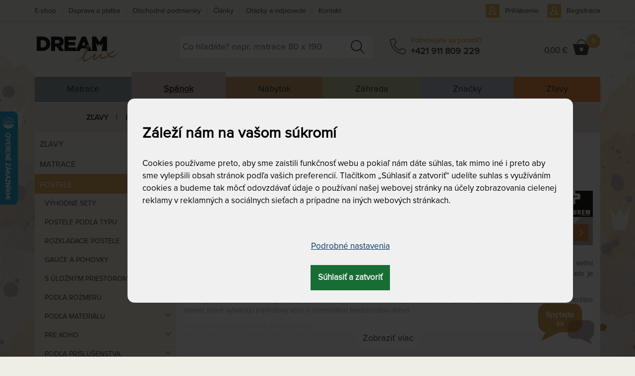

--- FILE ---
content_type: text/html; charset=utf-8
request_url: https://www.dreamlux.sk/masivna-postel-veroli
body_size: 31380
content:

<!DOCTYPE html>
<html lang="sk">
	<head prefix="og: http://ogp.me/ns# fb: http://ogp.me/ns/fb#">
		<meta name="viewport" content="width=device-width, initial-scale=1.0, user-scalable=0, minimum-scale=1.0, maximum-scale=1.0">

<!-- metas -->
<meta charset="utf-8">

<meta name="description" content="Veroli je masívna buková posteľ v prevedení cink. Posteľ pôsobí vzdušným dojmom a vďaka jednoduchým líniám pôsobí veľmi ľahko a moderne. Všetky exponované hrany sú zaguľatené a je tak veľmi príjemná. Rovnako tak mierne zošikmené čelo je pohodlné a príjemné pri čítaní si v posteli.">
<meta name="robots" content="">
<meta name="author" content="ArtFocus, ArtWeby.cz">

<!-- Twitter Card data -->
<meta name="twitter:card" content="summary">

<!-- Open Graph data -->
<meta property="og:type" content="website">
<meta property="og:site_name" content="Dlx SK">
<meta property="og:title" content="Masívna posteľ VEROLI s príslušenstvom | DreamLux">
<meta property="og:description" content="Veroli je masívna buková posteľ v prevedení cink. Posteľ pôsobí vzdušným dojmom a vďaka jednoduchým líniám pôsobí veľmi ľahko a moderne. Všetky exponované hrany sú zaguľatené a je tak veľmi príjemná. Rovnako tak mierne zošikmené čelo je pohodlné a príjemné pri čítaní si v posteli.">
<meta property="og:image" content="https://www.dreamlux.sk/image/s/1200x630/exact/storage/gen/studiovka-veroli-2-web-jpg1.jpeg">
<meta property="og:url" content="https://www.dreamlux.sk/masivna-postel-veroli">

<link rel="canonical" href="https://www.dreamlux.sk/masivna-postel-veroli">

<link href="/service/rss/" rel="alternate" type="application/rss+xml" title="RSS" />


<!-- stylesheets -->
<link rel="stylesheet" href="/project/front.css?2550a94f">
<!-- icons -->
<link rel="shortcut icon" href="/project/favicon.ico">
<link rel="icon" sizes="16x16" href="/project/favicon-16-16.ico">
<link rel="icon" sizes="32x32"  href="/project/favicon-32-32.ico">

<!-- javascript -->
<script>
	var APPLICATION_BASEPATH = "";
	var AF_MONEY_DECIMALS = 2;
	var AF_MONEY_SYMBOL = "EUR";
	var afProject = {};
</script>

<script>
	WebFontConfig = {
		custom: {
			families: ['LearningCurvePro', 'ProximaNova-Regular', 'Triangle'],
			urls: ['/project/fonts/Learning-Curve/styles.css', '/project/fonts/Proxima-Nova/styles.css', '/project/fonts/Triangle/styles.css']
		}
	};

	(function(d) {
		var wf = d.createElement('script'), s = d.scripts[0];
		wf.src = 'https://ajax.googleapis.com/ajax/libs/webfont/1.6.26/webfont.js';
		s.parentNode.insertBefore(wf, s);
	})(document);
</script>

<script src="/temp/cf15ac47.js?97377245"></script>

<!--[if lt IE 9]>
<script src="/temp/89c6a816.js?2b0be36f"></script><![endif]-->
		<title id="snippet--title">Masívna posteľ VEROLI s príslušenstvom | DreamLux</title>


<script>
	window.dataLayer = window.dataLayer || [];
	function gtag(){ dataLayer.push(arguments);}


	function updateCookieConsent(ad_storage, ad_user_data, ad_personalization, analytics_storage, functionality_storage, personalization_storage, security_storage) {
		if (arguments.length === 0) {
			ad_storage = window.afConsent.loadConsent(window.afConsent.consentTypes.adStorage);
			ad_user_data = window.afConsent.loadConsent(window.afConsent.consentTypes.adUserData);
			ad_personalization = window.afConsent.loadConsent(window.afConsent.consentTypes.adPersonalization);
			analytics_storage = window.afConsent.loadConsent(window.afConsent.consentTypes.analyticsStorage);
			//functionality_storage = window.afConsent.loadConsent(window.afConsent.consentTypes.functionalityStorage);
			personalization_storage = window.afConsent.loadConsent(window.afConsent.consentTypes.personalizationStorage);
			//security_storage = window.afConsent.loadConsent(window.afConsent.consentTypes.securityStorage);
		} else {
			window.afConsent.saveConsent(window.afConsent.consentTypes.adStorage, ad_storage);
			window.afConsent.saveConsent(window.afConsent.consentTypes.adUserData, ad_user_data);
			window.afConsent.saveConsent(window.afConsent.consentTypes.adPersonalization, ad_personalization);
			window.afConsent.saveConsent(window.afConsent.consentTypes.analyticsStorage, analytics_storage);
			//saveConsent('functionality_storage', functionality_storage);
			window.afConsent.saveConsent(window.afConsent.consentTypes.personalizationStorage, personalization_storage);
			//saveConsent('security_storage', security_storage);
		}

		dataLayer.push({
			'event' : 'consentUpdated',
			'newConsentValues': {
				'ad_storage': ad_storage ? 'granted' : 'denied',
				'ad_user_data': ad_user_data ? 'granted' : 'denied',
				'ad_personalization': ad_personalization ? 'granted' : 'denied',
				'analytics_storage': analytics_storage ? 'granted' : 'denied',
				'functionality_storage': 'granted',
				'personalization_storage': personalization_storage ? 'granted' : 'denied',
				'security_storage':  'granted',
			}
		});

		window.afConsent.hidePopup();
		window.afConsent.invokeOnUpdated();
	}
</script>
		<meta name="facebook-domain-verification" content="xwh8pkayuq0xwajzcq79qubxgsrc5s" />

<script type="text/javascript" src="//script.crazyegg.com/pages/scripts/0010/4994.js" async="async" ></script>
<script>
	window.dataLayer = window.dataLayer || [];
</script>

<!-- Google Tag Manager -->
<script>(function(w,d,s,l,i){ w[l]=w[l]||[];w[l].push({ 'gtm.start':
		new Date().getTime(),event:'gtm.js'});var f=d.getElementsByTagName(s)[0],
		j=d.createElement(s),dl=l!='dataLayer'?'&l='+l:'';j.async=true;j.src=
		'https://www.googletagmanager.com/gtm.js?id='+i+dl;f.parentNode.insertBefore(j,f);
		})(window,document,'script','dataLayer',"GTM-PH92Z75");</script>
<!-- End Google Tag Manager -->

<!-- Begin Leadhub Pixel Code -->
<script>
	(function(w,d,x,n,u,t,f,s,o){f='LHInsights';w[n]=w[f]=w[f]||function(n,d){
	(w[f].q=w[f].q||[]).push([n,d])};w[f].l=1*new Date();s=d.createElement(x);
	s.async=1;s.src=u+'?t='+t;o=d.getElementsByTagName(x)[0];o.parentNode.insertBefore(s,o)
	})(window,document,'script','lhi','//www.lhinsights.com/agent.js',"MvMwNf6qShWhTNz");
	lhi('pageview');
</script>
<!-- End Leadhub Pixel Code -->
	</head>

	<body>
<script>
	var af = af || {};
	af.campaignTracking = {
		config: {
			target: "/masivna-postel-veroli",
			token: "ftrieejw0x",
			location: window.location
		},
		data: {
			url: window.location.href,
			referrer: document.referrer
		}
	};
</script>
<script src="/temp/b3650503.js?1db438d0" async defer></script>
		<div id="snippet--analytics:start">

<!-- Global site tag (gtag.js) - Google Analytics -->
<script async src="https://www.googletagmanager.com/gtag/js?id=G-C85W4BFHCM"></script>
<script>
	window.dataLayer = window.dataLayer || [];
	function gtag(){dataLayer.push(arguments);}
	gtag('js', new Date());

	gtag('config', "G-C85W4BFHCM");
</script>


<!-- Facebook Pixel Code -->
<!-- End Facebook Pixel Code -->

<!-- Google Tag Manager (noscript) -->
<noscript><iframe src="https://www.googletagmanager.com/ns.html?id=GTM-PH92Z75"
height="0" width="0" style="display:none;visibility:hidden"></iframe></noscript>
<!-- End Google Tag Manager (noscript) -->

		</div>

		<!-- page content -->
		<div id="snippet--cartInfo:modal">
		</div>

		<header>
			<div id="short-message" style="display: none;">
				<div  class="container">
					<a href="#" onclick="$('#short-message').hide(); Cookies.set('short-yellow-message-of-' + &quot;zluta-info-spravicka&quot;, true,{ expires: 7776000 });" class="pull-right" style="margin: 2px -5px -4px 5px;" title="Zavrieť a už nikdy nezobrazovať túto správu."><span class="fa fa-close"></span></a>
					<p><span style="color:#800000;">► K množstvu produktov DOPRAVA ZADARMO, <span style="color:#800000;">automaticky pri nákupe nad 500 &euro;</span>.</span> Nevzťahuje sa na ZÁHRADU a postele. <a href="https://www.dreamlux.sk/doprava-a-platba" target="_blank">Viac tu.</a><br>
<span style="color:#800000;">► NÁKUP NA SPLÁTKY, aj na tretiny bez navýšenia,&nbsp;<a href="https://www.dreamlux.sk/doprava-a-platba" target="_blank">viac tu</a>.</span><br>
&nbsp;</p>

					<span class="clearfix"></span>
				</div>
			</div>
			<script>
				let ymOffByUserCookieName = "short-yellow-message-of-zluta-info-spravicka";
				let isYellowMessageOn = !Cookies.get(ymOffByUserCookieName);
				let wasCookieConsentUpdated = Cookies.get('cookie-consent-granted') || Cookies.get('cookie-consent-updated');
				if (isYellowMessageOn && wasCookieConsentUpdated) {
					$('#short-message').show();
				}
			</script>
			<div id="snippet--flashMessages">
			</div>

			<div class="container">
				<div class="header">
					<div class="row">
						<div class="col-xs-4 col-sm-3 col-md-3 logo-area">
							<a href="/">
								<img src="/project/images/logo-dreamlux.svg" alt="Logo DreamLux" class="logo img-responsive"/>
							</a>
						</div>

						<div class="col-sm-9 col-md-9">
							<div>
								<div class="popup-toggle visible-xs">
									<span class="toggle-button menu-toggle">
									<a class="visible-xs" href="#"></a>
										<span class="toggle-icon">
											<span></span>
											<span></span>
											<span></span>
										</span>
									</span>
									<span class="toggle-search collapsed" data-toggle="collapse" data-target="#search"></span>

									<div class="cart pull-right">
										<div id="snippet--cartInfo.summary">
<!-- scstart --><!-- cartInfoSummarysk -->



<script>
	lhi('SetCart', {
		products: [
		]
	})
</script>

	<a href="/kosik" class="link"></a>
	<div class="cart-icon">
		<span class="hidden-xs">
				0,00 €
		</span></div>
	<span class="count">0</span>
<!-- scend -->
										</div>
									</div>
									<a class="phone" href="tel:+421 911 809 229"></a>

	<a href="/prihlasenie" class="user"></a>

								</div>

								<div class="clearfix visible-xs"></div>
							</div>

							<div class="row">
								<div class="col-sm-8 col-md-6">
<form action="/vyhladavanie" method="get" id="search" class="search collapse">
	<input type="text" name="search" required data-nette-rules='[{"op":":filled","msg":"Pole Hľadať: by malo byť vyplnené."}]' id="ajax-suggest" placeholder="Čo hľadáte? napr. matrace 80 x 190" autocomplete="off">
	<a href="#" class="close-search-js hidden"><div class="close-search"></div></a>
	<input type="submit" name="send" value="&nbsp; " class="search-button">

<div id="ajax-suggest-html" class="suggestion" style="z-index:5000;">
</div>

<script>
	$(function () {
		var suggestion = $("#ajax-suggest-html");
		var searchBox = $("#ajax-suggest");
		var emptySearch = $('.close-search-js');

		if (searchBox.val()) {
			emptySearch.removeClass('hidden');
		}

		emptySearch.on('click', function () {
			searchBox.val('');
			searchBox.trigger('focus');
			suggestion.removeClass('show');
			emptySearch.addClass('hidden');
		});

		var waitRequest = null;
		var lastQuery = '';
		var answered = true;
		var empty = null;
		searchBox.on('keyup', function (ev) {
			searchBox.val($(this).val());
			var phrase = searchBox.val().trim();

			if (phrase.length === 0) {
				suggestion.removeClass('show');
				emptySearch.addClass('hidden');
				empty = true;
			} else {
				emptySearch.removeClass('hidden');
				empty = false;
				if (answered) {
					sendRequest(phrase);
				} else {
					retryRequest(phrase)
				}
			}
		});

		var retryRequest = function (phrase) {
			if (answered) {
				sendRequest(phrase);
            } else {
				clearTimeout(waitRequest);
				waitRequest = setTimeout(function () {
					retryRequest(phrase)
				}, 20);
            }
		};

		var sendRequest = function (phrase) {
			if (phrase.length > 1) {
				if (lastQuery !== phrase) {
					lastQuery = phrase;
					answered = false;

					var regexp = new RegExp('^\/([a-z]+)');
					var urlLang = window.location.pathname.match(regexp);
					var htmlLang = document.getElementsByTagName("HTML")[0].getAttribute("lang");

					var ajaxUrl = '/service/front.ajax-fulltext.search-suggestion';
					if (urlLang && (urlLang[1] === htmlLang)) {
						ajaxUrl = '/service/' + htmlLang + '/front.ajax-fulltext.search-suggestion';
					}

					$.ajax({
						url: ajaxUrl,
						data: {
							'do': 'suggest',
							'phrase': phrase,
							'type': 'product'
						}
					}).done(function (data) {
						if (!empty) {
							answered = true;
							var newContent = JSON.parse(data);
							suggestion.html(newContent);
							suggestion.addClass('show');
						}
					});
				}
			}
		};

		$(window).on('mouseup', function (e) {
			if (suggestion.hasClass('show') && !searchBox.is(e.target) && !suggestion.is(e.target) && suggestion.has(e.target).length === 0) {
				suggestion.removeClass('show');
			}
		});
	});
</script>
<input type="hidden" name="do" value="search-search-submit"></form>
								</div>
								<div class="col-md-3 phone-box hidden-xs hidden-sm">
									<div class="phone-ico"></div>
									<div class="phone-group">
										<div class="phone-text">Potrebujete sa poradiť?</div>
										<div class="phone-number"><a href="tel:+421 911 809 229">+421 911 809 229</a></div>
									</div>
								</div>
								<div class="col-sm-4 col-md-3 text-right hidden-xs cart-info-lg" style="padding-left: 0">
									<div class="cart">
										<div id="snippet--cartInfo.summary.xs">
<!-- scstart --><!-- cartInfoSummarysk -->



<script>
	lhi('SetCart', {
		products: [
		]
	})
</script>

	<a href="/kosik" class="link"></a>
	<div class="cart-icon">
		<span class="hidden-xs">
				0,00 €
		</span></div>
	<span class="count">0</span>
<!-- scend -->
										</div>
									</div>
								</div>
							</div>
						</div>
<div class="user-nav">
	<ul>
			<li class="phone-sm"><a href="tel:+421 911 809 229"></a></li>
			<li class="signup"><a href="/prihlasenie">Prihlásenie</a></li>
			<li class="signin"><a href="/registracia">Registrácia</a></li>
	</ul>
</div>
					</div>

					<nav id="menu">

<div class="main-menu">
		<div data-submenu="s-m-matrace-preklik">
			<a href="/matrace">
					Matrace
			</a>
		</div>
		<div class="active" data-submenu="s-m-sleep">
			<a href="/spanok" class="active">
					Spánok
			</a>
		</div>
		<div data-submenu="s-m-interiery">
			<a href="/interiery">
					Nábytok
			</a>
		</div>
		<div data-submenu="s-m-zahrada">
			<a href="/zahrada-zahradne-naradie-zahradny-nabytok">
					Záhrada
			</a>
		</div>
		<div data-submenu="s-m-brands">
			<a href="/znackovy-nabytok-do-spalne-na-zahradu-tovar-znackove-slnecniky-matrace">
					Značky
			</a>
		</div>
		<div data-submenu="s-m-discounts">
			<a href="/zlavy-akcie">
					Zľavy
			</a>
		</div>
</div>


<ul id="s-m-sleep" style="position: relative">

	<li class="has-submenu">
		<div class="li">
			<a href="/vypredaj-matracov-lozkovin-vankusov" class=" toggle"
			   id="1"
			   data-navigation="top-menu"
			   data-category="spanok &gt; zlavy">Zľavy</a>
			<div class="opener"></div>
		</div>
		<div class="submenu simple">
			<div class="category others">
				<ul>
					<li>
						<h3>
							<a href="/vypredaj-skladu"
								data-navigation="top-menu"
								data-category="spanok &gt; zlavy &gt; vypredaj-skladu">
								Výpredaj skladu
							</a>
						</h3>
					</li>
				</ul>
			</div>
		</div>
	</li>

	<li class="has-submenu">
		<div class="li">
			<a href="/matrace" class=" toggle"
			   id="2"
			   data-navigation="top-menu"
			   data-category="spanok &gt; matrace">Matrace</a>
			<div class="opener"></div>
		</div>
		<div class="submenu">
					<div class="category">
						<h3>
							<a href="/matrace-podla-tuhosti"
								data-navigation="top-menu"
								data-category="spanok &gt; matrace &gt; podla-tuhosti">
								Podľa tuhosti
							</a>
						</h3>
						<ul>
							<li>
								<a href="/maksie-matrace"
									data-navigation="top-menu"
									data-category="spanok &gt; matrace &gt; podla-tuhosti &gt; makke-matrace">
									Mäkké matrace
								</a>
							</li>
							<li>
								<a href="/matrace-stredne-tvrde"
									data-navigation="top-menu"
									data-category="spanok &gt; matrace &gt; podla-tuhosti &gt; stredne-tvrde">
									Stredne tvrdé
								</a>
							</li>
							<li>
								<a href="/tvrde-matrace"
									data-navigation="top-menu"
									data-category="spanok &gt; matrace &gt; podla-tuhosti &gt; tvrde-matrace">
									Tvrdé matrace
								</a>
							</li>
							<li>
								<a href="/extra-tvrde-matrace"
									data-navigation="top-menu"
									data-category="spanok &gt; matrace &gt; podla-tuhosti &gt; extra-tvrde-matrace">
									Extra tvrdé matrace
								</a>
							</li>
							<li>
								<a href="/samonastavitelna-tuhost-matrace"
									data-navigation="top-menu"
									data-category="spanok &gt; matrace &gt; podla-tuhosti &gt; regulovatelna-tuhost">
									Regulovateľná tuhosť
								</a>
							</li>
						</ul>
					</div>
					<div class="category">
						<h3>
							<a href="/matrace-podla-materialu"
								data-navigation="top-menu"
								data-category="spanok &gt; matrace &gt; podla-materialu">
								Podľa materiálu
							</a>
						</h3>
						<ul>
							<li>
								<a href="/matrace-z-lenivej-peny-pamatovej-peny"
									data-navigation="top-menu"
									data-category="spanok &gt; matrace &gt; podla-materialu &gt; s-pamatovou-lenivou-penou">
									S pamäťovou / lenivou penou
								</a>
							</li>
							<li>
								<a href="/latexovy-matrac"
									data-navigation="top-menu"
									data-category="spanok &gt; matrace &gt; podla-materialu &gt; latexove-a-s-latexom">
									Latexové a s latexom
								</a>
							</li>
							<li>
								<a href="/matrace-zo-studenej-peny"
									data-navigation="top-menu"
									data-category="spanok &gt; matrace &gt; podla-materialu &gt; studena-hr-pena">
									Studená / HR pena
								</a>
							</li>
							<li>
								<a href="/matrace-z-bio-peny"
									data-navigation="top-menu"
									data-category="spanok &gt; matrace &gt; podla-materialu &gt; bio-studena-pena">
									BIO (studená) pena
								</a>
							</li>
							<li>
								<a href="/matrace-z-pur-peny-molitan"
									data-navigation="top-menu"
									data-category="spanok &gt; matrace &gt; podla-materialu &gt; z-pur-peny-molitanove">
									Z PUR peny (molitanové)
								</a>
							</li>
							<li>
								<a href="/pruzinove-matrace"
									data-navigation="top-menu"
									data-category="spanok &gt; matrace &gt; podla-materialu &gt; pruzinove-tastickove-matrace">
									Pružinové (taštičkové) matrace
								</a>
							</li>
							<li>
								<a href="/matrace-s-kokosovym-vlaknom"
									data-navigation="top-menu"
									data-category="spanok &gt; matrace &gt; podla-materialu &gt; matrace-s-kokosovym-vlaknom">
									Matrace s kokosovým vláknom
								</a>
							</li>
							<li>
								<a href="/monobloky"
									data-navigation="top-menu"
									data-category="spanok &gt; matrace &gt; podla-materialu &gt; monobloky">
									Monobloky
								</a>
							</li>
						</ul>
					</div>
					<div class="category">
						<h3>
							<a href="/matrace-podla-rozmerov"
								data-navigation="top-menu"
								data-category="spanok &gt; matrace &gt; podla-rozmerov">
								Podľa rozmerov
							</a>
						</h3>
						<ul>
							<li>
								<a href="/matrace-80x200-cm"
									data-navigation="top-menu"
									data-category="spanok &gt; matrace &gt; podla-rozmerov &gt; matrace-80x200-cm">
									Matrace 80x200 cm
								</a>
							</li>
							<li>
								<a href="/matrace-85x200-cm"
									data-navigation="top-menu"
									data-category="spanok &gt; matrace &gt; podla-rozmerov &gt; matrace-85x200-cm">
									Matrace 85x200 cm
								</a>
							</li>
							<li>
								<a href="/matrace-90x200-cm"
									data-navigation="top-menu"
									data-category="spanok &gt; matrace &gt; podla-rozmerov &gt; matrace-90x200-cm">
									Matrace 90x200 cm
								</a>
							</li>
							<li>
								<a href="/matrace-100x200-cm"
									data-navigation="top-menu"
									data-category="spanok &gt; matrace &gt; podla-rozmerov &gt; matrace-100x200-cm">
									Matrace 100x200 cm
								</a>
							</li>
							<li>
								<a href="/matrace-110x200-cm"
									data-navigation="top-menu"
									data-category="spanok &gt; matrace &gt; podla-rozmerov &gt; matrace-110x200-cm">
									Matrace 110x200 cm
								</a>
							</li>
							<li>
								<a href="/matrace-120x200-cm"
									data-navigation="top-menu"
									data-category="spanok &gt; matrace &gt; podla-rozmerov &gt; matrace-120x200-cm">
									Matrace 120x200 cm
								</a>
							</li>
							<li>
								<a href="/matrace-140x200-cm"
									data-navigation="top-menu"
									data-category="spanok &gt; matrace &gt; podla-rozmerov &gt; matrace-140x200-cm">
									Matrace 140x200 cm
								</a>
							</li>
							<li>
								<a href="/matrace-160x200-cm"
									data-navigation="top-menu"
									data-category="spanok &gt; matrace &gt; podla-rozmerov &gt; matrace-160x200-cm">
									Matrace 160x200 cm
								</a>
							</li>
							<li>
								<a href="/matrace-180x200-cm"
									data-navigation="top-menu"
									data-category="spanok &gt; matrace &gt; podla-rozmerov &gt; matrace-180x200-cm">
									Matrace 180x200 cm
								</a>
							</li>
							<li>
								<a href="/matrace-200x200-cm"
									data-navigation="top-menu"
									data-category="spanok &gt; matrace &gt; podla-rozmerov &gt; matrace-200x200-cm">
									Matrace 200x200 cm
								</a>
							</li>
							<li>
								<a href="/dlzka-190-cm"
									data-navigation="top-menu"
									data-category="spanok &gt; matrace &gt; podla-rozmerov &gt; dlzka-190-cm">
									Dĺžka 190 cm
								</a>
							</li>
							<li>
								<a href="/matrac-195-cm"
									data-navigation="top-menu"
									data-category="spanok &gt; matrace &gt; podla-rozmerov &gt; dlzka-195-cm">
									Dĺžka 195 cm
								</a>
							</li>
							<li>
								<a href="/matrac-dlzka-210-cm"
									data-navigation="top-menu"
									data-category="spanok &gt; matrace &gt; podla-rozmerov &gt; dlzka-210-cm">
									Dĺžka 210 cm
								</a>
							</li>
							<li>
								<a href="/matrac-220-cm"
									data-navigation="top-menu"
									data-category="spanok &gt; matrace &gt; podla-rozmerov &gt; dlzka-220-cm">
									Dĺžka 220 cm
								</a>
							</li>
							<li>
								<a href="/matrace-na-mieru-atypicke-rozmery"
									data-navigation="top-menu"
									data-category="spanok &gt; matrace &gt; podla-rozmerov &gt; na-mieru-atypicke-predlzene-rozmery">
									Na mieru, atypické, predĺžené rozmery
								</a>
							</li>
						</ul>
					</div>
					<div class="category">
						<h3>
							<a href="/matrace-podla-toho-pre-koho-su"
								data-navigation="top-menu"
								data-category="spanok &gt; matrace &gt; pre-koho">
								Pre koho
							</a>
						</h3>
						<ul>
							<li>
								<a href="/pre-babatka"
									data-navigation="top-menu"
									data-category="spanok &gt; matrace &gt; pre-koho &gt; pre-babatka">
									Pre bábätká
								</a>
							</li>
							<li>
								<a href="/detske-matrace"
									data-navigation="top-menu"
									data-category="spanok &gt; matrace &gt; pre-koho &gt; detske-matrace">
									Detské matrace
								</a>
							</li>
							<li>
								<a href="/matrace-pre-dorast"
									data-navigation="top-menu"
									data-category="spanok &gt; matrace &gt; pre-koho &gt; pre-dorast">
									Pre dorast
								</a>
							</li>
							<li>
								<a href="/matrace-pre-dospelych"
									data-navigation="top-menu"
									data-category="spanok &gt; matrace &gt; pre-koho &gt; pre-dospelych">
									Pre dospelých
								</a>
							</li>
							<li>
								<a href="/matrace-pre-seniorov"
									data-navigation="top-menu"
									data-category="spanok &gt; matrace &gt; pre-koho &gt; pre-seniorov">
									Pre seniorov
								</a>
							</li>
							<li>
								<a href="/matrace-pre-hostov"
									data-navigation="top-menu"
									data-category="spanok &gt; matrace &gt; pre-koho &gt; matrace-pre-hosti">
									Matrace pre hostí
								</a>
							</li>
							<li>
								<a href="/matrace-pre-alergikov"
									data-navigation="top-menu"
									data-category="spanok &gt; matrace &gt; pre-koho &gt; pre-alergikov">
									Pre alergikov
								</a>
							</li>
							<li>
								<a href="/matrace-s-nosnostou-do-150-kg"
									data-navigation="top-menu"
									data-category="spanok &gt; matrace &gt; pre-koho &gt; s-nosnostou-do-nad-150-kg">
									S nosnosťou do &amp; nad 150 kg
								</a>
							</li>
							<li>
								<a href="/matrace-na-chatu-a-do-karavanu"
									data-navigation="top-menu"
									data-category="spanok &gt; matrace &gt; pre-koho &gt; matrace-na-chatu-a-do-karavanu">
									Matrace na chatu a do karavanu
								</a>
							</li>
							<li>
								<a href="/matrace-do-hotela-a-penziona"
									data-navigation="top-menu"
									data-category="spanok &gt; matrace &gt; pre-koho &gt; matrace-do-hotela-a-penziona">
									Matrace do hotela a penzióna
								</a>
							</li>
						</ul>
					</div>
					<div class="category">
						<h3>
							<a href="/matrace-atypicke-aj-standardne-rozmery"
								data-navigation="top-menu"
								data-category="spanok &gt; matrace &gt; podla-vychytavky">
								Podľa vychytávky
							</a>
						</h3>
						<ul>
							<li>
								<a href="/matrace-obojstranne-s-roznou-tuhostou"
									data-navigation="top-menu"
									data-category="spanok &gt; matrace &gt; podla-vychytavky &gt; obojstranne-s-roznou-tuhostou">
									Obojstranné s rôznou tuhosťou
								</a>
							</li>
							<li>
								<a href="/s-ramennymi-koliskami"
									data-navigation="top-menu"
									data-category="spanok &gt; matrace &gt; podla-vychytavky &gt; s-ramennymi-koliskami">
									S ramennými kolískami
								</a>
							</li>
							<li>
								<a href="/zonove-a-profilove-matrace"
									data-navigation="top-menu"
									data-category="spanok &gt; matrace &gt; podla-vychytavky &gt; zonove-a-profilove">
									Zónové a profilové
								</a>
							</li>
							<li>
								<a href="/matrace-so-spevnenymi-bokmi"
									data-navigation="top-menu"
									data-category="spanok &gt; matrace &gt; podla-vychytavky &gt; so-spevnenymi-bokmi">
									So spevnenými bokmi
								</a>
							</li>
							<li>
								<a href="/matrace-s-pratelnym-potahom"
									data-navigation="top-menu"
									data-category="spanok &gt; matrace &gt; podla-vychytavky &gt; matrace-s-pratelnym-potahom">
									Matrace s prateľným poťahom
								</a>
							</li>
							<li>
								<a href="/vhodne-na-polohovatelny-rost"
									data-navigation="top-menu"
									data-category="spanok &gt; matrace &gt; podla-vychytavky &gt; vhodne-na-polohovatelny-rost">
									Vhodné na polohovateľný rošt
								</a>
							</li>
							<li>
								<a href="/matrace-podla-zaruky"
									data-navigation="top-menu"
									data-category="spanok &gt; matrace &gt; podla-vychytavky &gt; podla-zaruky">
									Podľa záruky
								</a>
							</li>
							<li>
								<a href="/vakuovo-baleny-matrac"
									data-navigation="top-menu"
									data-category="spanok &gt; matrace &gt; podla-vychytavky &gt; komprimovane-matrace">
									Komprimované matrace
								</a>
							</li>
							<li>
								<a href="/matrac-bez-lepidiel"
									data-navigation="top-menu"
									data-category="spanok &gt; matrace &gt; podla-vychytavky &gt; matrace-bez-lepidla">
									Matrace bez lepidla
								</a>
							</li>
						</ul>
					</div>
					<div class="category">
						<h3>
							<a href="/matrace-tempur"
								data-navigation="top-menu"
								data-category="spanok &gt; matrace &gt; matrace-tempur-r">
								Tempur® matrace
							</a>
						</h3>
						<ul>
							<li>
								<a href="/matrace-tempur-soft"
									data-navigation="top-menu"
									data-category="spanok &gt; matrace &gt; matrace-podla-znacky &gt; matrace-tempur-r &gt; matrace-tempur-soft">
									Matrace Tempur Soft
								</a>
							</li>
							<li>
								<a href="/matrace-tempur-medium"
									data-navigation="top-menu"
									data-category="spanok &gt; matrace &gt; matrace-podla-znacky &gt; matrace-tempur-r &gt; matrace-tempur-medium">
									Matrace Tempur Medium
								</a>
							</li>
							<li>
								<a href="/matrace-tempur-medium-firm"
									data-navigation="top-menu"
									data-category="spanok &gt; matrace &gt; matrace-podla-znacky &gt; matrace-tempur-r &gt; matrace-tempur-medium-firm">
									Matrace Tempur Medium Firm
								</a>
							</li>
							<li>
								<a href="/matrace-tempur-firm"
									data-navigation="top-menu"
									data-category="spanok &gt; matrace &gt; matrace-podla-znacky &gt; matrace-tempur-r &gt; matrace-tempur-firm">
									Matrace Tempur Firm
								</a>
							</li>
						</ul>
					</div>
					<div class="category">
						<h3>
							<a href="/kvalitne-matrace-znackove"
								data-navigation="top-menu"
								data-category="spanok &gt; matrace &gt; matrace-podla-znacky">
								Matrace podľa značky
							</a>
						</h3>
						<ul>
							<li>
								<a href="/matrace-dreamlux-prim"
									data-navigation="top-menu"
									data-category="spanok &gt; matrace &gt; matrace-podla-znacky &gt; matrace-dreamlux">
									Matrace Dreamlux
								</a>
							</li>
							<li>
								<a href="/matrace-tropico-vsetky-pokope"
									data-navigation="top-menu"
									data-category="spanok &gt; matrace &gt; matrace-podla-znacky &gt; matrace-tropico">
									Matrace Tropico
								</a>
							</li>
							<li>
								<a href="/spirit-superior-matrace-s-dusou"
									data-navigation="top-menu"
									data-category="spanok &gt; matrace &gt; matrace-podla-znacky &gt; matrace-tropico-spirit-superior">
									Matrace Tropico Spirit Superior
								</a>
							</li>
							<li>
								<a href="/matrace-curem-pamatova-pena"
									data-navigation="top-menu"
									data-category="spanok &gt; matrace &gt; matrace-podla-znacky &gt; matrace-curem">
									Matrace Curem
								</a>
							</li>
							<li>
								<a href="/texpol-matrace"
									data-navigation="top-menu"
									data-category="spanok &gt; matrace &gt; matrace-podla-znacky &gt; texpol-matrace">
									Texpol matrace
								</a>
							</li>
							<li>
								<a href="/matrace-tempur"
									data-navigation="top-menu"
									data-category="spanok &gt; matrace &gt; matrace-tempur-r">
									Matrace Tempur®
								</a>
							</li>
							<li>
								<a href="/matrace-ahorn"
									data-navigation="top-menu"
									data-category="spanok &gt; matrace &gt; matrace-podla-znacky &gt; matrace-ahorn">
									Matrace Ahorn
								</a>
							</li>
							<li>
								<a href="/perdormire-matrace"
									data-navigation="top-menu"
									data-category="spanok &gt; matrace &gt; matrace-podla-znacky &gt; perdormire-matrace">
									Perdormire matrace
								</a>
							</li>
							<li>
								<a href="/matrace-slumberland"
									data-navigation="top-menu"
									data-category="spanok &gt; matrace &gt; matrace-podla-znacky &gt; matrace-slumberland">
									Matrace Slumberland
								</a>
							</li>
							<li>
								<a href="/matrace-moravia-comfort"
									data-navigation="top-menu"
									data-category="spanok &gt; matrace &gt; matrace-podla-znacky &gt; matrace-moravia-comfort">
									Matrace Moravia Comfort
								</a>
							</li>
						</ul>
					</div>
			<div class="category others">
				<ul>
					<li>
						<h3>
							<a href="/matrac-s-darcekom"
								data-navigation="top-menu"
								data-category="spanok &gt; matrace &gt; matrac-s-darcekom">
								Matrac s darčekom
							</a>
						</h3>
					</li>
					<li>
						<h3>
							<a href="/lacne-matrace"
								data-navigation="top-menu"
								data-category="spanok &gt; matrace &gt; lacne-matrace">
								Lacné matrace
							</a>
						</h3>
					</li>
					<li>
						<h3>
							<a href="/akcna-ponuka-matrac-1-1-zadarmo"
								data-navigation="top-menu"
								data-category="spanok &gt; matrace &gt; matrace-1-1-zadarmo">
								Matrace 1+1 zadarmo
							</a>
						</h3>
					</li>
					<li>
						<h3>
							<a href="/zdravotne-a-ortopedicke-matrace"
								data-navigation="top-menu"
								data-category="spanok &gt; matrace &gt; zdravotne">
								Zdravotné
							</a>
						</h3>
					</li>
					<li>
						<h3>
							<a href="/luxusne-sendvicove-matrace"
								data-navigation="top-menu"
								data-category="spanok &gt; matrace &gt; luxusne-sendvicove-matrace">
								Luxusné sendvičové matrace
							</a>
						</h3>
					</li>
				</ul>
			</div>
		</div>
	</li>

	<li class="has-submenu selected">
		<div class="li selected">
			<a href="/kvalitne-postele-pre-kazdeho" class=" toggle  selected"
			   id="3"
			   data-navigation="top-menu"
			   data-category="spanok &gt; postele">Postele</a>
			<div class="opener"></div>
		</div>
		<div class="submenu selected open">
					<div class="category">
						<h3>
							<a href="/postele-podla-typu"
								data-navigation="top-menu"
								data-category="spanok &gt; postele &gt; postele-podla-typu">
								Postele podľa typu
							</a>
						</h3>
						<ul>
							<li>
								<a href="/jednolozkove-postele"
									data-navigation="top-menu"
									data-category="spanok &gt; postele &gt; postele-podla-typu &gt; jednolozkove">
									Jednolôžkové
								</a>
							</li>
							<li>
								<a href="/dvojlozkove-postele"
									data-navigation="top-menu"
									data-category="spanok &gt; postele &gt; postele-podla-typu &gt; dvojlozkove">
									Dvojlôžkové
								</a>
							</li>
							<li>
								<a href="/vysuvacie-postele"
									data-navigation="top-menu"
									data-category="spanok &gt; postele &gt; postele-podla-typu &gt; vysuvacie">
									Vysúvacie
								</a>
							</li>
							<li>
								<a href="/vyklopne-postele"
									data-navigation="top-menu"
									data-category="spanok &gt; postele &gt; postele-podla-typu &gt; vyklopne">
									Výklopné
								</a>
							</li>
							<li>
								<a href="/polohovacie-postele"
									data-navigation="top-menu"
									data-category="spanok &gt; postele &gt; postele-podla-typu &gt; polohovacie">
									Polohovacie
								</a>
							</li>
							<li>
								<a href="/boxspring-postele"
									data-navigation="top-menu"
									data-category="spanok &gt; postele &gt; postele-podla-typu &gt; boxspring-kontinentalne">
									Boxspring / kontinentálne
								</a>
							</li>
							<li>
								<a href="/rohove-postele"
									data-navigation="top-menu"
									data-category="spanok &gt; postele &gt; postele-podla-typu &gt; rohove">
									Rohové
								</a>
							</li>
							<li>
								<a href="/multifunkcne-postele"
									data-navigation="top-menu"
									data-category="spanok &gt; postele &gt; postele-podla-typu &gt; multifunkcne">
									Multifunkčné
								</a>
							</li>
							<li>
								<a href="/dizajnove-luxusne-postele"
									data-navigation="top-menu"
									data-category="spanok &gt; postele &gt; postele-podla-typu &gt; dizajnove">
									Dizajnové
								</a>
							</li>
							<li>
								<a href="/moderne-postele"
									data-navigation="top-menu"
									data-category="spanok &gt; postele &gt; postele-podla-typu &gt; moderne">
									Moderné
								</a>
							</li>
							<li>
								<a href="/letisko-postel"
									data-navigation="top-menu"
									data-category="spanok &gt; postele &gt; postele-podla-typu &gt; letisko">
									Letisko
								</a>
							</li>
							<li>
								<a href="/hotelove-postele"
									data-navigation="top-menu"
									data-category="spanok &gt; postele &gt; postele-podla-typu &gt; hotelove">
									Hotelové
								</a>
							</li>
							<li>
								<a href="/postele-s-vysokou-nosnostou-do-nad-150-kg"
									data-navigation="top-menu"
									data-category="spanok &gt; postele &gt; postele-podla-typu &gt; s-nosnostou-do-nad-150-kg">
									S nosnosťou do &amp; nad 150 kg
								</a>
							</li>
						</ul>
					</div>
					<div class="category">
						<h3>
							<a href="/rozkladacie-postele"
								data-navigation="top-menu"
								data-category="spanok &gt; postele &gt; rozkladacie-postele">
								Rozkladacie postele
							</a>
						</h3>
						<ul>
							<li>
								<a href="/rozkladacia-postel-fenix-vario"
									data-navigation="top-menu"
									data-category="spanok &gt; postele &gt; rozkladacie-postele &gt; postel-fenix-vario">
									Posteľ FENIX VARIO
								</a>
							</li>
							<li>
								<a href="/rozkladacie-postele-bmb"
									data-navigation="top-menu"
									data-category="spanok &gt; postele &gt; rozkladacie-postele &gt; rozkladacie-postele-bmb">
									Rozkladacie postele BMB
								</a>
							</li>
							<li>
								<a href="/rozkladacie-kovove-gauce-iron-art"
									data-navigation="top-menu"
									data-category="spanok &gt; postele &gt; rozkladacie-postele &gt; rozkladacie-kovove-gauce-iron-art">
									Rozkladacie kovové gauče IRON-ART
								</a>
							</li>
						</ul>
					</div>
					<div class="category">
						<h3>
							<a href="/postele-podla-rozmeru"
								data-navigation="top-menu"
								data-category="spanok &gt; postele &gt; podla-rozmeru">
								Podľa rozmeru
							</a>
						</h3>
						<ul>
							<li>
								<a href="/postel-pre-jedneho"
									data-navigation="top-menu"
									data-category="spanok &gt; postele &gt; podla-rozmeru &gt; pre-jedneho">
									Pre jedného
								</a>
							</li>
							<li>
								<a href="/postele-jeden-a-pol-lozka"
									data-navigation="top-menu"
									data-category="spanok &gt; postele &gt; podla-rozmeru &gt; jeden-a-pol-lozka">
									Jeden a pol lôžka
								</a>
							</li>
							<li>
								<a href="/postele-pre-dvoch"
									data-navigation="top-menu"
									data-category="spanok &gt; postele &gt; podla-rozmeru &gt; pre-dvoch">
									Pre dvoch
								</a>
							</li>
							<li>
								<a href="/na-mieru-atypicke-predlzene-rozmery"
									data-navigation="top-menu"
									data-category="spanok &gt; postele &gt; podla-rozmeru &gt; na-mieru-atypicke-predlzene-rozmery">
									Na mieru, atypické, predĺžené rozmery
								</a>
							</li>
							<li>
								<a href="/postele-s-rozmerom-80-x-200-cm"
									data-navigation="top-menu"
									data-category="spanok &gt; postele &gt; podla-rozmeru &gt; 80x200-cm">
									80x200 cm
								</a>
							</li>
							<li>
								<a href="/postele-s-rozmerom-90-x-200-cm"
									data-navigation="top-menu"
									data-category="spanok &gt; postele &gt; podla-rozmeru &gt; 90x200-cm">
									90x200 cm
								</a>
							</li>
							<li>
								<a href="/postele-s-rozmerom-100-x-200-cm"
									data-navigation="top-menu"
									data-category="spanok &gt; postele &gt; podla-rozmeru &gt; 100x200-cm">
									100x200 cm
								</a>
							</li>
							<li>
								<a href="/postele-s-rozmerom-120-x-200-cm"
									data-navigation="top-menu"
									data-category="spanok &gt; postele &gt; podla-rozmeru &gt; 120x200-cm">
									120x200 cm
								</a>
							</li>
							<li>
								<a href="/postele-s-rozmerom-140-x-200-cm"
									data-navigation="top-menu"
									data-category="spanok &gt; postele &gt; podla-rozmeru &gt; 140x200-cm">
									140x200 cm
								</a>
							</li>
							<li>
								<a href="/postele-s-rozmerom-160-x-200-cm"
									data-navigation="top-menu"
									data-category="spanok &gt; postele &gt; podla-rozmeru &gt; 160x200-cm">
									160x200 cm
								</a>
							</li>
							<li>
								<a href="/postele-s-rozmerom-180-x-200-cm"
									data-navigation="top-menu"
									data-category="spanok &gt; postele &gt; podla-rozmeru &gt; 180x200-cm">
									180x200 cm
								</a>
							</li>
							<li>
								<a href="/postele-s-rozmerom-200-x-200-cm"
									data-navigation="top-menu"
									data-category="spanok &gt; postele &gt; podla-rozmeru &gt; 200x200-cm">
									200x200 cm
								</a>
							</li>
							<li>
								<a href="/postele-s-rozmerom-90-x-190-cm"
									data-navigation="top-menu"
									data-category="spanok &gt; postele &gt; podla-rozmeru &gt; 90x190-cm">
									90x190 cm
								</a>
							</li>
							<li>
								<a href="/postele-s-rozmerom-120-x-190-cm"
									data-navigation="top-menu"
									data-category="spanok &gt; postele &gt; podla-rozmeru &gt; 120x190-cm">
									120x190 cm
								</a>
							</li>
							<li>
								<a href="/postele-s-rozmerom-140-x-190-cm"
									data-navigation="top-menu"
									data-category="spanok &gt; postele &gt; podla-rozmeru &gt; 140x190-cm">
									140x190 cm
								</a>
							</li>
							<li>
								<a href="/postele-s-rozmerom-160-x-190-cm"
									data-navigation="top-menu"
									data-category="spanok &gt; postele &gt; podla-rozmeru &gt; 160x190-cm">
									160x190 cm
								</a>
							</li>
							<li>
								<a href="/postele-s-rozmerom-180-x-190-cm"
									data-navigation="top-menu"
									data-category="spanok &gt; postele &gt; podla-rozmeru &gt; 180x190-cm">
									180x190 cm
								</a>
							</li>
							<li>
								<a href="/postele-s-rozmerom-200-x-190-cm"
									data-navigation="top-menu"
									data-category="spanok &gt; postele &gt; podla-rozmeru &gt; 200x190-cm">
									200x190 cm
								</a>
							</li>
							<li>
								<a href="/postele-s-rozmerom-90-x-210-cm"
									data-navigation="top-menu"
									data-category="spanok &gt; postele &gt; podla-rozmeru &gt; 90x210-cm">
									90x210 cm
								</a>
							</li>
							<li>
								<a href="/postele-s-rozmerom-120-x-210-cm"
									data-navigation="top-menu"
									data-category="spanok &gt; postele &gt; podla-rozmeru &gt; 120x210-cm">
									120x210 cm
								</a>
							</li>
							<li>
								<a href="/postele-s-rozmerom-140-x-210-cm"
									data-navigation="top-menu"
									data-category="spanok &gt; postele &gt; podla-rozmeru &gt; 140x210-cm">
									140x210 cm
								</a>
							</li>
							<li>
								<a href="/postele-s-rozmerom-160-x-210-cm"
									data-navigation="top-menu"
									data-category="spanok &gt; postele &gt; podla-rozmeru &gt; 160x210-cm">
									160x210 cm
								</a>
							</li>
							<li>
								<a href="/postele-s-rozmerom-180-x-210-cm"
									data-navigation="top-menu"
									data-category="spanok &gt; postele &gt; podla-rozmeru &gt; 180x210-cm">
									180x210 cm
								</a>
							</li>
							<li>
								<a href="/postele-s-rozmerom-200-x-210-cm"
									data-navigation="top-menu"
									data-category="spanok &gt; postele &gt; podla-rozmeru &gt; 200x210-cm">
									200x210 cm
								</a>
							</li>
							<li>
								<a href="/postele-s-rozmerom-90-x-220-cm"
									data-navigation="top-menu"
									data-category="spanok &gt; postele &gt; podla-rozmeru &gt; 90x220-cm">
									90x220 cm
								</a>
							</li>
							<li>
								<a href="/postele-s-rozmerom-120-x-220-cm"
									data-navigation="top-menu"
									data-category="spanok &gt; postele &gt; podla-rozmeru &gt; 120x220-cm">
									120x220 cm
								</a>
							</li>
							<li>
								<a href="/postele-s-rozmerom-140-x-220-cm"
									data-navigation="top-menu"
									data-category="spanok &gt; postele &gt; podla-rozmeru &gt; 140x220-cm">
									140x220 cm
								</a>
							</li>
							<li>
								<a href="/postele-s-rozmerom-160-x-220-cm"
									data-navigation="top-menu"
									data-category="spanok &gt; postele &gt; podla-rozmeru &gt; 160x220-cm">
									160x220 cm
								</a>
							</li>
							<li>
								<a href="/postele-s-rozmerom-180-x-220-cm"
									data-navigation="top-menu"
									data-category="spanok &gt; postele &gt; podla-rozmeru &gt; 180x220-cm">
									180x220 cm
								</a>
							</li>
							<li>
								<a href="/postele-s-rozmerom-200-x-220-cm"
									data-navigation="top-menu"
									data-category="spanok &gt; postele &gt; podla-rozmeru &gt; 200x220-cm">
									200x220 cm
								</a>
							</li>
						</ul>
					</div>
					<div class="category">
						<h3>
							<a href="/postele-podla-materialu"
								data-navigation="top-menu"
								data-category="spanok &gt; postele &gt; podla-materialu">
								Podľa materiálu
							</a>
						</h3>
						<ul>
							<li>
								<a href="/postele-z-masivu"
									data-navigation="top-menu"
									data-category="spanok &gt; postele &gt; podla-materialu &gt; masiv-drevo">
									Masív/drevo
								</a>
							</li>
							<li>
								<a href="/lamino-postele"
									data-navigation="top-menu"
									data-category="spanok &gt; postele &gt; podla-materialu &gt; lamino">
									Lamino
								</a>
							</li>
							<li>
								<a href="/postele-z-mdf-dosiek"
									data-navigation="top-menu"
									data-category="spanok &gt; postele &gt; podla-materialu &gt; mdf-dosky">
									MDF dosky
								</a>
							</li>
							<li>
								<a href="/calunene-postele"
									data-navigation="top-menu"
									data-category="spanok &gt; postele &gt; podla-materialu &gt; calunene">
									Čalúnené
								</a>
							</li>
							<li>
								<a href="/kozene-kozenkove-postele"
									data-navigation="top-menu"
									data-category="spanok &gt; postele &gt; podla-materialu &gt; koza-kozenka">
									Koža/koženka
								</a>
							</li>
							<li>
								<a href="/kovove-kovane-postele"
									data-navigation="top-menu"
									data-category="spanok &gt; postele &gt; podla-materialu &gt; kovove-kovane">
									Kovové/kované
								</a>
							</li>
						</ul>
					</div>
					<div class="category">
						<h3>
							<a href="/postele-podla-toho-pre-koho-su"
								data-navigation="top-menu"
								data-category="spanok &gt; postele &gt; pre-koho">
								Pre koho
							</a>
						</h3>
						<ul>
							<li>
								<a href="/manzelske-postele"
									data-navigation="top-menu"
									data-category="spanok &gt; postele &gt; pre-koho &gt; manzelske">
									Manželské
								</a>
							</li>
							<li>
								<a href="/prutene-kosiky-detske-postielky-pre-babatka"
									data-navigation="top-menu"
									data-category="spanok &gt; postele &gt; pre-koho &gt; pre-babatka">
									Pre bábätká
								</a>
							</li>
							<li>
								<a href="/postele-pre-chlapcov"
									data-navigation="top-menu"
									data-category="spanok &gt; postele &gt; pre-koho &gt; pre-chlapcov">
									Pre chlapcov
								</a>
							</li>
							<li>
								<a href="/postele-pre-dievcata"
									data-navigation="top-menu"
									data-category="spanok &gt; postele &gt; pre-koho &gt; pre-dievcata">
									Pre dievčatá
								</a>
							</li>
							<li>
								<a href="/postele-pre-studentov"
									data-navigation="top-menu"
									data-category="spanok &gt; postele &gt; pre-koho &gt; pre-tinedzerov-a-studentov">
									Pre tínedžerov a študentov
								</a>
							</li>
							<li>
								<a href="/postele-pre-dospelych"
									data-navigation="top-menu"
									data-category="spanok &gt; postele &gt; pre-koho &gt; pre-dospelych">
									Pre dospelých
								</a>
							</li>
							<li>
								<a href="/postele-pre-seniorov"
									data-navigation="top-menu"
									data-category="spanok &gt; postele &gt; pre-koho &gt; pre-seniorov">
									Pre seniorov
								</a>
							</li>
							<li>
								<a href="/postele-pre-hosti"
									data-navigation="top-menu"
									data-category="spanok &gt; postele &gt; pre-koho &gt; pre-hosti">
									Pre hostí
								</a>
							</li>
							<li>
								<a href="/postele-do-spalne"
									data-navigation="top-menu"
									data-category="spanok &gt; postele &gt; pre-koho &gt; do-spalne">
									Do spálne
								</a>
							</li>
						</ul>
					</div>
					<div class="category">
						<h3>
							<a href="/postele-podla-prislusenstva"
								data-navigation="top-menu"
								data-category="spanok &gt; postele &gt; podla-prislusenstva">
								Podľa príslušenstva
							</a>
						</h3>
						<ul>
							<li>
								<a href="/postele-s-pristelkou"
									data-navigation="top-menu"
									data-category="spanok &gt; postele &gt; podla-prislusenstva &gt; s-pristelkou">
									S prístelkou
								</a>
							</li>
							<li>
								<a href="/postele-s-uloznym-priestorom-a-pristelkou"
									data-navigation="top-menu"
									data-category="spanok &gt; postele &gt; podla-prislusenstva &gt; s-uloznym-priestorom-a-pristelkou">
									S úložným priestorom a prístelkou
								</a>
							</li>
							<li>
								<a href="/postele-bez-matraca"
									data-navigation="top-menu"
									data-category="spanok &gt; postele &gt; podla-prislusenstva &gt; bez-matraca">
									Bez matraca
								</a>
							</li>
							<li>
								<a href="/postele-s-rostom"
									data-navigation="top-menu"
									data-category="spanok &gt; postele &gt; podla-prislusenstva &gt; s-rostom">
									S roštom
								</a>
							</li>
							<li>
								<a href="/postele-s-matracom-a-rostom"
									data-navigation="top-menu"
									data-category="spanok &gt; postele &gt; podla-prislusenstva &gt; s-matracom-a-rostom">
									S matracom a roštom
								</a>
							</li>
							<li>
								<a href="/postele-s-nocnymi-stolikmi"
									data-navigation="top-menu"
									data-category="spanok &gt; postele &gt; podla-prislusenstva &gt; s-nocnymi-stolikmi">
									S nočnými stolíkmi
								</a>
							</li>
							<li>
								<a href="/postele-so-suflikmi"
									data-navigation="top-menu"
									data-category="spanok &gt; postele &gt; podla-prislusenstva &gt; so-suflikmi-alebo-zasuvkou">
									So šuflíkmi alebo zásuvkou
								</a>
							</li>
							<li>
								<a href="/postele-s-pohovkou"
									data-navigation="top-menu"
									data-category="spanok &gt; postele &gt; podla-prislusenstva &gt; s-pohovkou">
									S pohovkou
								</a>
							</li>
							<li>
								<a href="/postele-s-elektrickym-ovladanim"
									data-navigation="top-menu"
									data-category="spanok &gt; postele &gt; podla-prislusenstva &gt; s-elektrickym-ovladanim">
									S elektrickým ovládaním
								</a>
							</li>
							<li>
								<a href="/postele-bez-cela"
									data-navigation="top-menu"
									data-category="spanok &gt; postele &gt; podla-prislusenstva &gt; bez-cela">
									Bez čela
								</a>
							</li>
							<li>
								<a href="/postele-s-celom"
									data-navigation="top-menu"
									data-category="spanok &gt; postele &gt; podla-prislusenstva &gt; s-celom">
									S čelom
								</a>
							</li>
							<li>
								<a href="/postele-s-vysokym-celom"
									data-navigation="top-menu"
									data-category="spanok &gt; postele &gt; podla-prislusenstva &gt; s-vysokym-celom">
									S vysokým čelom
								</a>
							</li>
						</ul>
					</div>
					<div class="category">
						<h3>
							<a href="/postele-podla-vysky"
								data-navigation="top-menu"
								data-category="spanok &gt; postele &gt; podla-vysky">
								Podľa výšky
							</a>
						</h3>
						<ul>
							<li>
								<a href="/vysoke-postele"
									data-navigation="top-menu"
									data-category="spanok &gt; postele &gt; podla-vysky &gt; vysoke-60-cm">
									Vysoké  &gt; 60 cm
								</a>
							</li>
							<li>
								<a href="/zvysene-postele"
									data-navigation="top-menu"
									data-category="spanok &gt; postele &gt; podla-vysky &gt; zvysene">
									Zvýšené
								</a>
							</li>
							<li>
								<a href="/nizke-postele"
									data-navigation="top-menu"
									data-category="spanok &gt; postele &gt; podla-vysky &gt; nizke-49-cm">
									Nízke &lt; 49 cm
								</a>
							</li>
						</ul>
					</div>
					<div class="category">
						<h3>
							<a href="/postele-podla-ceny"
								data-navigation="top-menu"
								data-category="spanok &gt; postele &gt; podla-ceny">
								Podľa ceny
							</a>
						</h3>
						<ul>
							<li>
								<a href="/luxusne-postele"
									data-navigation="top-menu"
									data-category="spanok &gt; postele &gt; podla-ceny &gt; luxusne">
									Luxusné
								</a>
							</li>
							<li>
								<a href="/kvalitne-postele"
									data-navigation="top-menu"
									data-category="spanok &gt; postele &gt; podla-ceny &gt; kvalitne">
									Kvalitné
								</a>
							</li>
							<li>
								<a href="/postele-akcia"
									data-navigation="top-menu"
									data-category="spanok &gt; postele &gt; podla-ceny &gt; akcia">
									Akcia
								</a>
							</li>
							<li>
								<a href="/lacne-postele"
									data-navigation="top-menu"
									data-category="spanok &gt; postele &gt; podla-ceny &gt; lacne">
									Lacné
								</a>
							</li>
							<li>
								<a href="/najlacnejsie-postele"
									data-navigation="top-menu"
									data-category="spanok &gt; postele &gt; podla-ceny &gt; najlacnejsie">
									Najlacnejšie
								</a>
							</li>
						</ul>
					</div>
					<div class="category">
						<h3>
							<a href="/postele-podla-farby"
								data-navigation="top-menu"
								data-category="spanok &gt; postele &gt; podla-farby">
								Podľa farby
							</a>
						</h3>
						<ul>
							<li>
								<a href="/biele-postele"
									data-navigation="top-menu"
									data-category="spanok &gt; postele &gt; podla-farby &gt; biela">
									Biela
								</a>
							</li>
							<li>
								<a href="/sede-postele"
									data-navigation="top-menu"
									data-category="spanok &gt; postele &gt; podla-farby &gt; seda">
									Šedá
								</a>
							</li>
							<li>
								<a href="/cierne-postele"
									data-navigation="top-menu"
									data-category="spanok &gt; postele &gt; podla-farby &gt; cierna">
									Čierna
								</a>
							</li>
							<li>
								<a href="/postele-ostatne-farby"
									data-navigation="top-menu"
									data-category="spanok &gt; postele &gt; podla-farby &gt; ostatne-farby">
									Ostatné farby
								</a>
							</li>
						</ul>
					</div>
					<div class="category">
						<h3 class="selected">
							<a href="/postele-podla-vyrobcu" class="selected"
								data-navigation="top-menu"
								data-category="spanok &gt; postele &gt; podla-vyrobcu">
								Podľa výrobcu
							</a>
						</h3>
						<ul>
							<li>
								<a href="/texpol-masivne-postele"
									data-navigation="top-menu"
									data-category="spanok &gt; postele &gt; podla-vyrobcu &gt; masivne-postele-texpol-zo-slovenska">
									Masívne postele Texpol zo Slovenska
								</a>
							</li>
							<li>
								<a href="/masivne-postele-bmb-1897"
									data-navigation="top-menu"
									data-category="spanok &gt; postele &gt; podla-vyrobcu &gt; masivne-ceske-postele-bmb">
									Masívne české postele BMB
								</a>
							</li>
							<li>
								<a href="/lamino-postele-bmb"
									data-navigation="top-menu"
									data-category="spanok &gt; postele &gt; podla-vyrobcu &gt; lamino-postele-bmb">
									Lamino postele BMB
								</a>
							</li>
							<li>
								<a href="/kovove-postele-iron-art"
									data-navigation="top-menu"
									data-category="spanok &gt; postele &gt; podla-vyrobcu &gt; kovove-postele-iron-art">
									Kovové postele IRON-ART
								</a>
							</li>
							<li>
								<a href="/postele-tropico-box-sping-luxusne-moderne"
									data-navigation="top-menu"
									data-category="spanok &gt; postele &gt; podla-vyrobcu &gt; kontinentalne-postele-tropico">
									Kontinentálne postele Tropico
								</a>
							</li>
							<li>
								<a href="/calunena-postel-slumberland"
									data-navigation="top-menu"
									data-category="spanok &gt; postele &gt; podla-vyrobcu &gt; calunene-postele-slumberland">
									Čalúnené postele Slumberland
								</a>
							</li>
							<li class="selected">
								<a href="/ahorn-postele" class="selected"
									data-navigation="top-menu"
									data-category="spanok &gt; postele &gt; podla-vyrobcu &gt; ceske-postele-ahorn">
									České postele Ahorn
								</a>
							</li>
						</ul>
					</div>
			<div class="category others">
				<ul>
					<li>
						<h3>
							<a href="/set-postel-s-prislusenstvom"
								data-navigation="top-menu"
								data-category="spanok &gt; postele &gt; vyhodne-sety">
								Výhodné sety
							</a>
						</h3>
					</li>
					<li>
						<h3>
							<a href="/gauce-pohovky-sedenie-oddych-aj-kazdodenne-spanie"
								data-navigation="top-menu"
								data-category="spanok &gt; postele &gt; gauce-a-pohovky">
								Gauče a pohovky
							</a>
						</h3>
					</li>
					<li>
						<h3>
							<a href="/postele-s-uloznym-priestorom"
								data-navigation="top-menu"
								data-category="spanok &gt; postele &gt; s-uloznym-priestorom">
								S úložným priestorom
							</a>
						</h3>
					</li>
				</ul>
			</div>
		</div>
	</li>

	<li class="has-submenu">
		<div class="li">
			<a href="/rosty-do-postele" class=" toggle"
			   id="4"
			   data-navigation="top-menu"
			   data-category="spanok &gt; rosty">Rošty</a>
			<div class="opener"></div>
		</div>
		<div class="submenu simple">
					<div class="category">
						<h3>
							<a href="/lamelove-rosty"
								data-navigation="top-menu"
								data-category="spanok &gt; rosty &gt; lamelove-rosty">
								Lamelové rošty
							</a>
						</h3>
						<ul>
							<li>
								<a href="/lamelove-rosty-do-postele"
									data-navigation="top-menu"
									data-category="spanok &gt; rosty &gt; lamelove-rosty &gt; lamelove-rosty-pevne">
									Lamelové rošty pevné
								</a>
							</li>
							<li>
								<a href="/polohovatelne-lamelove-rosty-do-postele"
									data-navigation="top-menu"
									data-category="spanok &gt; rosty &gt; lamelove-rosty &gt; lamelove-rosty-polohovatelne">
									Lamelové rošty polohovateľné
								</a>
							</li>
							<li>
								<a href="/lamelove-rosty-vyklopne"
									data-navigation="top-menu"
									data-category="spanok &gt; rosty &gt; lamelove-rosty &gt; lamelove-rosty-vyklopne">
									Lamelové rošty výklopné
								</a>
							</li>
						</ul>
					</div>
					<div class="category">
						<h3>
							<a href="/latkove-rosty-do-postele"
								data-navigation="top-menu"
								data-category="spanok &gt; rosty &gt; latove-rosty">
								Latové rošty
							</a>
						</h3>
						<ul>
							<li>
								<a href="/latove-rosty-pevne"
									data-navigation="top-menu"
									data-category="spanok &gt; rosty &gt; latove-rosty &gt; latove-rosty-pevne">
									Latové rošty pevné
								</a>
							</li>
							<li>
								<a href="/latove-rosty-polohovatelne"
									data-navigation="top-menu"
									data-category="spanok &gt; rosty &gt; latove-rosty &gt; latove-rosty-polohovatelne">
									Latové rošty polohovateľné
								</a>
							</li>
							<li>
								<a href="/latove-rosty-vyklopne"
									data-navigation="top-menu"
									data-category="spanok &gt; rosty &gt; latove-rosty &gt; latove-rosty-vyklopne">
									Latové rošty výklopné
								</a>
							</li>
						</ul>
					</div>
					<div class="category">
						<h3>
							<a href="/motorove-rosty"
								data-navigation="top-menu"
								data-category="spanok &gt; rosty &gt; motorove-rosty">
								Motorové rošty
							</a>
						</h3>
						<ul>
							<li>
								<a href="/lamelove-motorove-rosty"
									data-navigation="top-menu"
									data-category="spanok &gt; rosty &gt; motorove-rosty &gt; lamelove-motorove-rosty">
									Lamelové motorové rošty
								</a>
							</li>
							<li>
								<a href="/latove-motorove-rosty"
									data-navigation="top-menu"
									data-category="spanok &gt; rosty &gt; motorove-rosty &gt; latove-motorove-rosty">
									Latové motorové rošty
								</a>
							</li>
							<li>
								<a href="/segmentove-motorove-rosty"
									data-navigation="top-menu"
									data-category="spanok &gt; rosty &gt; motorove-rosty &gt; segmentove-motorove-rosty">
									Segmentové motorové rošty
								</a>
							</li>
						</ul>
					</div>
					<div class="category">
						<h3>
							<a href="/rosty-podla-rozmeru"
								data-navigation="top-menu"
								data-category="spanok &gt; rosty &gt; rosty-podla-rozmeru">
								Rošty podľa rozmeru
							</a>
						</h3>
						<ul>
							<li>
								<a href="/rost-dlzka-190-cm"
									data-navigation="top-menu"
									data-category="spanok &gt; rosty &gt; rosty-podla-rozmeru &gt; rost-dlzka-190-cm">
									Rošt dĺžka 190 cm
								</a>
							</li>
							<li>
								<a href="/rost-dlzka-195-cm"
									data-navigation="top-menu"
									data-category="spanok &gt; rosty &gt; rosty-podla-rozmeru &gt; rost-dlzka-195-cm">
									Rošt dĺžka 195 cm
								</a>
							</li>
							<li>
								<a href="/rost-dlzka-200-cm"
									data-navigation="top-menu"
									data-category="spanok &gt; rosty &gt; rosty-podla-rozmeru &gt; rost-dlzka-200-cm">
									Rošt dĺžka 200 cm
								</a>
							</li>
							<li>
								<a href="/rost-dlzka-210-cm"
									data-navigation="top-menu"
									data-category="spanok &gt; rosty &gt; rosty-podla-rozmeru &gt; rost-dlzka-210-cm">
									Rošt dĺžka 210 cm
								</a>
							</li>
							<li>
								<a href="/rost-dlzka-220-cm"
									data-navigation="top-menu"
									data-category="spanok &gt; rosty &gt; rosty-podla-rozmeru &gt; rost-dlzka-220-cm">
									Rošt dĺžka 220 cm
								</a>
							</li>
						</ul>
					</div>
			<div class="category others">
				<ul>
					<li>
						<h3>
							<a href="/postelove-segmentove-rosty"
								data-navigation="top-menu"
								data-category="spanok &gt; rosty &gt; segmentove-rosty">
								Segmentové rošty
							</a>
						</h3>
					</li>
				</ul>
			</div>
		</div>
	</li>

	<li class="has-submenu">
		<div class="li">
			<a href="/krycie-matrace-chranice-k-matracom" class=" toggle"
			   id="5"
			   data-navigation="top-menu"
			   data-category="spanok &gt; toppery-a-chranice">Toppery a chrániče</a>
			<div class="opener"></div>
		</div>
		<div class="submenu simple">
					<div class="category">
						<h3>
							<a href="/chranice-matracov"
								data-navigation="top-menu"
								data-category="spanok &gt; toppery-a-chranice &gt; chranice">
								Chrániče
							</a>
						</h3>
						<ul>
							<li>
								<a href="/textilne-chranice"
									data-navigation="top-menu"
									data-category="spanok &gt; toppery-a-chranice &gt; chranice &gt; textilne-chranice">
									Textilné chrániče
								</a>
							</li>
							<li>
								<a href="/nepriepustne-chranice-matrac"
									data-navigation="top-menu"
									data-category="spanok &gt; toppery-a-chranice &gt; chranice &gt; nepriepustne-chranice">
									Nepriepustné chrániče
								</a>
							</li>
						</ul>
					</div>
			<div class="category others">
				<ul>
					<li>
						<h3>
							<a href="/toppery"
								data-navigation="top-menu"
								data-category="spanok &gt; toppery-a-chranice &gt; toppery">
								Toppery
							</a>
						</h3>
					</li>
				</ul>
			</div>
		</div>
	</li>

	<li class="has-submenu">
		<div class="li">
			<a href="/prikryvky-letne-zimne-celorocne" class=" toggle"
			   id="6"
			   data-navigation="top-menu"
			   data-category="spanok &gt; prikryvky">Prikrývky</a>
			<div class="opener"></div>
		</div>
		<div class="submenu simple">
			<div class="category others">
				<ul>
					<li>
						<h3>
							<a href="/letne-prikryvky"
								data-navigation="top-menu"
								data-category="spanok &gt; prikryvky &gt; letne">
								Letné
							</a>
						</h3>
					</li>
					<li>
						<h3>
							<a href="/stredne-hrejive-prikryvky-2"
								data-navigation="top-menu"
								data-category="spanok &gt; prikryvky &gt; stredne-hrejive">
								Stredne hrejivé
							</a>
						</h3>
					</li>
					<li>
						<h3>
							<a href="/vysoko-hrejive-zimne-prikryvky"
								data-navigation="top-menu"
								data-category="spanok &gt; prikryvky &gt; zimne">
								Zimné
							</a>
						</h3>
					</li>
					<li>
						<h3>
							<a href="/antialergicke-prikryvky"
								data-navigation="top-menu"
								data-category="spanok &gt; prikryvky &gt; antialergicke">
								Antialergické
							</a>
						</h3>
					</li>
					<li>
						<h3>
							<a href="/vyvarovacie-prikryvky"
								data-navigation="top-menu"
								data-category="spanok &gt; prikryvky &gt; vyvaracie">
								Vyváracie
							</a>
						</h3>
					</li>
					<li>
						<h3>
							<a href="/prikryvky-dvojite"
								data-navigation="top-menu"
								data-category="spanok &gt; prikryvky &gt; dvojite">
								Dvojité
							</a>
						</h3>
					</li>
					<li>
						<h3>
							<a href="/francuzske-prikryvky-pre-dvoch"
								data-navigation="top-menu"
								data-category="spanok &gt; prikryvky &gt; pre-dvoch">
								Pre dvoch
							</a>
						</h3>
					</li>
					<li>
						<h3>
							<a href="/predlzene-prikryvky-210-220-cm"
								data-navigation="top-menu"
								data-category="spanok &gt; prikryvky &gt; predlzene">
								Predĺžené
							</a>
						</h3>
					</li>
				</ul>
			</div>
		</div>
	</li>

	<li class="has-submenu">
		<div class="li">
			<a href="/vankuse-pre-zdravy-spanok" class=" toggle"
			   id="7"
			   data-navigation="top-menu"
			   data-category="spanok &gt; vankuse">Vankúše</a>
			<div class="opener"></div>
		</div>
		<div class="submenu simple">
			<div class="category others">
				<ul>
					<li>
						<h3>
							<a href="/vankus-akcia-1-1-zadarmo"
								data-navigation="top-menu"
								data-category="spanok &gt; vankuse &gt; akcia-1-1-zadarmo">
								Akcia 1+1 zadarmo
							</a>
						</h3>
					</li>
					<li>
						<h3>
							<a href="/klasicke-vankuse"
								data-navigation="top-menu"
								data-category="spanok &gt; vankuse &gt; klasicke">
								Klasické
							</a>
						</h3>
					</li>
					<li>
						<h3>
							<a href="/vankuse-z-pamatovej-peny"
								data-navigation="top-menu"
								data-category="spanok &gt; vankuse &gt; z-pamatovej-peny">
								Z pamäťovej peny
							</a>
						</h3>
					</li>
					<li>
						<h3>
							<a href="/anatomicky-tvarovane-vankuse"
								data-navigation="top-menu"
								data-category="spanok &gt; vankuse &gt; anatomicky-tvarovane">
								Anatomicky tvarované
							</a>
						</h3>
					</li>
					<li>
						<h3>
							<a href="/antialergicke-vankuse"
								data-navigation="top-menu"
								data-category="spanok &gt; vankuse &gt; antialergicke">
								Antialergické
							</a>
						</h3>
					</li>
					<li>
						<h3>
							<a href="/zdravotne-vankuse"
								data-navigation="top-menu"
								data-category="spanok &gt; vankuse &gt; zdravotne">
								Zdravotné
							</a>
						</h3>
					</li>
					<li>
						<h3>
							<a href="/tempur-vankuse"
								data-navigation="top-menu"
								data-category="spanok &gt; vankuse &gt; tempur-r-vankuse">
								Tempur® vankúše
							</a>
						</h3>
					</li>
					<li>
						<h3>
							<a href="/gelove-vankuse"
								data-navigation="top-menu"
								data-category="spanok &gt; vankuse &gt; gelove">
								Gélové
							</a>
						</h3>
					</li>
					<li>
						<h3>
							<a href="/vyvaracie-vankuse"
								data-navigation="top-menu"
								data-category="spanok &gt; vankuse &gt; vyvaracie">
								Vyváracie
							</a>
						</h3>
					</li>
					<li>
						<h3>
							<a href="/cestovne-vankuse"
								data-navigation="top-menu"
								data-category="spanok &gt; vankuse &gt; cestovne-vankuse">
								Cestovné vankúše
							</a>
						</h3>
					</li>
					<li>
						<h3>
							<a href="/nahradne-navleky-na-vankuse"
								data-navigation="top-menu"
								data-category="spanok &gt; vankuse &gt; nahradne-navleky">
								Náhradné návleky
							</a>
						</h3>
					</li>
					<li>
						<h3>
							<a href="/rehabilitacne-pomocky"
								data-navigation="top-menu"
								data-category="spanok &gt; vankuse &gt; rehabilitacne-pomocky">
								Rehabilitačné pomôcky
							</a>
						</h3>
					</li>
				</ul>
			</div>
		</div>
	</li>

	<li class="has-submenu">
		<div class="li">
			<a href="/lozkoviny" class=" toggle"
			   id="8"
			   data-navigation="top-menu"
			   data-category="spanok &gt; lozkoviny-a-obliecky">Lôžkoviny a obliečky</a>
			<div class="opener"></div>
		</div>
		<div class="submenu simple right">
					<div class="category">
						<h3>
							<a href="/plachty-prestieradla-s-nanotkaninou-na-matrac-do-postele"
								data-navigation="top-menu"
								data-category="spanok &gt; lozkoviny-a-obliecky &gt; plachty">
								Plachty
							</a>
						</h3>
						<ul>
							<li>
								<a href="/prestieradla-na-postel-nanotkanina-pre-alergikov-astmatikov"
									data-navigation="top-menu"
									data-category="spanok &gt; lozkoviny-a-obliecky &gt; plachty &gt; prestieradla-nanospace-proti-roztocom">
									Prestieradlá nanoSPACE proti roztočom
								</a>
							</li>
							<li>
								<a href="/prestieradlo-na-postel-pre-cisty-matrac"
									data-navigation="top-menu"
									data-category="spanok &gt; lozkoviny-a-obliecky &gt; plachty &gt; priedysne-prestieradla-z-tencelu">
									Priedyšné prestieradlá z TENCELU
								</a>
							</li>
						</ul>
					</div>
					<div class="category">
						<h3>
							<a href="/luxusne-obliecky-spickovej-kvality"
								data-navigation="top-menu"
								data-category="spanok &gt; lozkoviny-a-obliecky &gt; obliecky">
								Obliečky
							</a>
						</h3>
						<ul>
							<li>
								<a href="/obliecky-pip-studio-farebne-bavlnene"
									data-navigation="top-menu"
									data-category="spanok &gt; lozkoviny-a-obliecky &gt; obliecky &gt; obliecky-pip-studio">
									Obliečky Pip Studio
								</a>
							</li>
							<li>
								<a href="/antialergicke-obliecky-nanospace-a-nanobavlna"
									data-navigation="top-menu"
									data-category="spanok &gt; lozkoviny-a-obliecky &gt; obliecky &gt; antialergicke-obliecky">
									Antialergické obliečky
								</a>
							</li>
						</ul>
					</div>
					<div class="category">
						<h3>
							<a href="/prikryvka-vankus"
								data-navigation="top-menu"
								data-category="spanok &gt; lozkoviny-a-obliecky &gt; prikryvka-s-vankusom">
								Prikrývka s vankúšom
							</a>
						</h3>
						<ul>
							<li>
								<a href="/letne-lozkoviny"
									data-navigation="top-menu"
									data-category="spanok &gt; lozkoviny-a-obliecky &gt; prikryvka-s-vankusom &gt; letne-lozkoviny">
									Letné lôžkoviny
								</a>
							</li>
							<li>
								<a href="/stredne-hrejive-lozkoviny"
									data-navigation="top-menu"
									data-category="spanok &gt; lozkoviny-a-obliecky &gt; prikryvka-s-vankusom &gt; stredne-hrejive-lozkoviny">
									Stredne hrejivé lôžkoviny
								</a>
							</li>
							<li>
								<a href="/vysokohrejive-lozkoviny"
									data-navigation="top-menu"
									data-category="spanok &gt; lozkoviny-a-obliecky &gt; prikryvka-s-vankusom &gt; vysokohrejive-lozkoviny">
									Vysokohrejivé lôžkoviny
								</a>
							</li>
						</ul>
					</div>
			<div class="category others">
				<ul>
					<li>
						<h3>
							<a href="/s-dutym-vlaknom"
								data-navigation="top-menu"
								data-category="spanok &gt; lozkoviny-a-obliecky &gt; s-dutym-vlaknom">
								S dutým vláknom
							</a>
						</h3>
					</li>
					<li>
						<h3>
							<a href="/vyvaracie-lozkoviny"
								data-navigation="top-menu"
								data-category="spanok &gt; lozkoviny-a-obliecky &gt; vyvaracie">
								Vyváracie
							</a>
						</h3>
					</li>
					<li>
						<h3>
							<a href="/antialergicke-lozkoviny-2"
								data-navigation="top-menu"
								data-category="spanok &gt; lozkoviny-a-obliecky &gt; antialergicke">
								Antialergické
							</a>
						</h3>
					</li>
					<li>
						<h3>
							<a href="/detske-lozkoviny"
								data-navigation="top-menu"
								data-category="spanok &gt; lozkoviny-a-obliecky &gt; detske">
								Detské
							</a>
						</h3>
					</li>
					<li>
						<h3>
							<a href="/prirodne"
								data-navigation="top-menu"
								data-category="spanok &gt; lozkoviny-a-obliecky &gt; 100-prirodne">
								100 % prírodné
							</a>
						</h3>
					</li>
					<li>
						<h3>
							<a href="/prirodny-potah"
								data-navigation="top-menu"
								data-category="spanok &gt; lozkoviny-a-obliecky &gt; s-prirodnym-potahom">
								S prírodným poťahom
							</a>
						</h3>
					</li>
				</ul>
			</div>
		</div>
	</li>
</ul>

	<ul id="s-m-matrace-preklik" class="submenu-popup" style="display: none" style="position: relative">

	<li class="no-submenu">
		<div class="li">
			<a href="/matrac-s-darcekom"
				 data-navigation="top-menu"
				 data-category="spanok &gt; matrace &gt; matrac-s-darcekom">Matrac s darčekom
			</a>
		</div>
	</li>

	<li class="has-submenu">
		<div class="li">
			<a href="/matrace-podla-tuhosti" class=" toggle"
			   id="2"
			   data-navigation="top-menu"
			   data-category="spanok &gt; matrace &gt; podla-tuhosti">Podľa tuhosti</a>
			<div class="opener"></div>
		</div>
		<div class="submenu">
			<div class="category others">
				<ul>
					<li>
						<h3>
							<a href="/maksie-matrace"
								data-navigation="top-menu"
								data-category="spanok &gt; matrace &gt; podla-tuhosti &gt; makke-matrace">
								Mäkké matrace
							</a>
						</h3>
					</li>
					<li>
						<h3>
							<a href="/matrace-stredne-tvrde"
								data-navigation="top-menu"
								data-category="spanok &gt; matrace &gt; podla-tuhosti &gt; stredne-tvrde">
								Stredne tvrdé
							</a>
						</h3>
					</li>
					<li>
						<h3>
							<a href="/tvrde-matrace"
								data-navigation="top-menu"
								data-category="spanok &gt; matrace &gt; podla-tuhosti &gt; tvrde-matrace">
								Tvrdé matrace
							</a>
						</h3>
					</li>
					<li>
						<h3>
							<a href="/extra-tvrde-matrace"
								data-navigation="top-menu"
								data-category="spanok &gt; matrace &gt; podla-tuhosti &gt; extra-tvrde-matrace">
								Extra tvrdé matrace
							</a>
						</h3>
					</li>
					<li>
						<h3>
							<a href="/samonastavitelna-tuhost-matrace"
								data-navigation="top-menu"
								data-category="spanok &gt; matrace &gt; podla-tuhosti &gt; regulovatelna-tuhost">
								Regulovateľná tuhosť
							</a>
						</h3>
					</li>
				</ul>
			</div>
		</div>
	</li>

	<li class="has-submenu">
		<div class="li">
			<a href="/matrace-podla-materialu" class=" toggle"
			   id="3"
			   data-navigation="top-menu"
			   data-category="spanok &gt; matrace &gt; podla-materialu">Podľa materiálu</a>
			<div class="opener"></div>
		</div>
		<div class="submenu">
			<div class="category others">
				<ul>
					<li>
						<h3>
							<a href="/matrace-z-lenivej-peny-pamatovej-peny"
								data-navigation="top-menu"
								data-category="spanok &gt; matrace &gt; podla-materialu &gt; s-pamatovou-lenivou-penou">
								S pamäťovou / lenivou penou
							</a>
						</h3>
					</li>
					<li>
						<h3>
							<a href="/latexovy-matrac"
								data-navigation="top-menu"
								data-category="spanok &gt; matrace &gt; podla-materialu &gt; latexove-a-s-latexom">
								Latexové a s latexom
							</a>
						</h3>
					</li>
					<li>
						<h3>
							<a href="/matrace-zo-studenej-peny"
								data-navigation="top-menu"
								data-category="spanok &gt; matrace &gt; podla-materialu &gt; studena-hr-pena">
								Studená / HR pena
							</a>
						</h3>
					</li>
					<li>
						<h3>
							<a href="/matrace-z-bio-peny"
								data-navigation="top-menu"
								data-category="spanok &gt; matrace &gt; podla-materialu &gt; bio-studena-pena">
								BIO (studená) pena
							</a>
						</h3>
					</li>
					<li>
						<h3>
							<a href="/matrace-z-pur-peny-molitan"
								data-navigation="top-menu"
								data-category="spanok &gt; matrace &gt; podla-materialu &gt; z-pur-peny-molitanove">
								Z PUR peny (molitanové)
							</a>
						</h3>
					</li>
					<li>
						<h3>
							<a href="/pruzinove-matrace"
								data-navigation="top-menu"
								data-category="spanok &gt; matrace &gt; podla-materialu &gt; pruzinove-tastickove-matrace">
								Pružinové (taštičkové) matrace
							</a>
						</h3>
					</li>
					<li>
						<h3>
							<a href="/matrace-s-kokosovym-vlaknom"
								data-navigation="top-menu"
								data-category="spanok &gt; matrace &gt; podla-materialu &gt; matrace-s-kokosovym-vlaknom">
								Matrace s kokosovým vláknom
							</a>
						</h3>
					</li>
					<li>
						<h3>
							<a href="/monobloky"
								data-navigation="top-menu"
								data-category="spanok &gt; matrace &gt; podla-materialu &gt; monobloky">
								Monobloky
							</a>
						</h3>
					</li>
				</ul>
			</div>
		</div>
	</li>

	<li class="has-submenu">
		<div class="li">
			<a href="/matrace-podla-rozmerov" class=" toggle"
			   id="4"
			   data-navigation="top-menu"
			   data-category="spanok &gt; matrace &gt; podla-rozmerov">Podľa rozmerov</a>
			<div class="opener"></div>
		</div>
		<div class="submenu">
					<div class="category">
						<h3>
							<a href="/dlzka-190-cm"
								data-navigation="top-menu"
								data-category="spanok &gt; matrace &gt; podla-rozmerov &gt; dlzka-190-cm">
								Dĺžka 190 cm
							</a>
						</h3>
						<ul>
							<li>
								<a href="/matrace-80x190-cm"
									data-navigation="top-menu"
									data-category="spanok &gt; matrace &gt; podla-rozmerov &gt; dlzka-190-cm &gt; matrace-80x190-cm">
									Matrace 80x190 cm
								</a>
							</li>
							<li>
								<a href="/matrace-85x190-cm"
									data-navigation="top-menu"
									data-category="spanok &gt; matrace &gt; podla-rozmerov &gt; dlzka-190-cm &gt; matrace-85x190-cm">
									Matrace 85x190 cm
								</a>
							</li>
							<li>
								<a href="/matrace-90x190-cm"
									data-navigation="top-menu"
									data-category="spanok &gt; matrace &gt; podla-rozmerov &gt; dlzka-190-cm &gt; matrace-90x190-cm">
									Matrace 90x190 cm
								</a>
							</li>
							<li>
								<a href="/matrace-100x190cm"
									data-navigation="top-menu"
									data-category="spanok &gt; matrace &gt; podla-rozmerov &gt; dlzka-190-cm &gt; matrace-100x190cm">
									Matrace 100x190cm
								</a>
							</li>
							<li>
								<a href="/matrace-120x190-cm-2"
									data-navigation="top-menu"
									data-category="spanok &gt; matrace &gt; podla-rozmerov &gt; dlzka-190-cm &gt; matrace-120x190-cm">
									Matrace 120x190 cm
								</a>
							</li>
							<li>
								<a href="/matrace-140x190cm"
									data-navigation="top-menu"
									data-category="spanok &gt; matrace &gt; podla-rozmerov &gt; dlzka-190-cm &gt; matrace-140x190cm">
									Matrace 140x190cm
								</a>
							</li>
						</ul>
					</div>
					<div class="category">
						<h3>
							<a href="/matrac-195-cm"
								data-navigation="top-menu"
								data-category="spanok &gt; matrace &gt; podla-rozmerov &gt; dlzka-195-cm">
								Dĺžka 195 cm
							</a>
						</h3>
						<ul>
							<li>
								<a href="/matrace-80x195-cm"
									data-navigation="top-menu"
									data-category="spanok &gt; matrace &gt; podla-rozmerov &gt; dlzka-195-cm &gt; matrace-80x195-cm">
									Matrace 80x195 cm
								</a>
							</li>
							<li>
								<a href="/matrace-85x195-cm"
									data-navigation="top-menu"
									data-category="spanok &gt; matrace &gt; podla-rozmerov &gt; dlzka-195-cm &gt; matrace-85x195-cm">
									Matrace 85x195 cm
								</a>
							</li>
							<li>
								<a href="/matrace-90x195-cm"
									data-navigation="top-menu"
									data-category="spanok &gt; matrace &gt; podla-rozmerov &gt; dlzka-195-cm &gt; matrace-90x195-cm">
									Matrace 90x195 cm
								</a>
							</li>
						</ul>
					</div>
					<div class="category">
						<h3>
							<a href="/matrac-dlzka-210-cm"
								data-navigation="top-menu"
								data-category="spanok &gt; matrace &gt; podla-rozmerov &gt; dlzka-210-cm">
								Dĺžka 210 cm
							</a>
						</h3>
						<ul>
							<li>
								<a href="/matrac-80x210-cm"
									data-navigation="top-menu"
									data-category="spanok &gt; matrace &gt; podla-rozmerov &gt; dlzka-210-cm &gt; matrac-80x210-cm">
									Matrac 80x210 cm
								</a>
							</li>
							<li>
								<a href="/matrac-85x210-cm"
									data-navigation="top-menu"
									data-category="spanok &gt; matrace &gt; podla-rozmerov &gt; dlzka-210-cm &gt; matrac-85x210-cm">
									Matrac 85x210 cm
								</a>
							</li>
							<li>
								<a href="/matrac-90x210-cm"
									data-navigation="top-menu"
									data-category="spanok &gt; matrace &gt; podla-rozmerov &gt; dlzka-210-cm &gt; matrac-90x210-cm">
									Matrac 90x210 cm
								</a>
							</li>
							<li>
								<a href="/matrac-100x210-cm"
									data-navigation="top-menu"
									data-category="spanok &gt; matrace &gt; podla-rozmerov &gt; dlzka-210-cm &gt; matrac-100x210-cm">
									Matrac 100x210 cm
								</a>
							</li>
							<li>
								<a href="/matrac-110x210-cm"
									data-navigation="top-menu"
									data-category="spanok &gt; matrace &gt; podla-rozmerov &gt; dlzka-210-cm &gt; matrac-110x210-cm">
									Matrac 110x210 cm
								</a>
							</li>
							<li>
								<a href="/matrac-120x200-cm"
									data-navigation="top-menu"
									data-category="spanok &gt; matrace &gt; podla-rozmerov &gt; dlzka-210-cm &gt; matrac-120x210-cm">
									Matrac 120x210 cm
								</a>
							</li>
							<li>
								<a href="/matrac-140x210-cm"
									data-navigation="top-menu"
									data-category="spanok &gt; matrace &gt; podla-rozmerov &gt; dlzka-210-cm &gt; matrac-140x210-cm">
									Matrac 140x210 cm
								</a>
							</li>
							<li>
								<a href="/matrac-160x210-cm"
									data-navigation="top-menu"
									data-category="spanok &gt; matrace &gt; podla-rozmerov &gt; dlzka-210-cm &gt; matrac-160x210-cm">
									Matrac 160x210 cm
								</a>
							</li>
							<li>
								<a href="/matrac-180x210-cm"
									data-navigation="top-menu"
									data-category="spanok &gt; matrace &gt; podla-rozmerov &gt; dlzka-210-cm &gt; matrac-180x210-cm">
									Matrac 180x210 cm
								</a>
							</li>
							<li>
								<a href="/matrac-200x210-cm"
									data-navigation="top-menu"
									data-category="spanok &gt; matrace &gt; podla-rozmerov &gt; dlzka-210-cm &gt; matrac-200x210-cm">
									Matrac 200x210 cm
								</a>
							</li>
						</ul>
					</div>
					<div class="category">
						<h3>
							<a href="/matrac-220-cm"
								data-navigation="top-menu"
								data-category="spanok &gt; matrace &gt; podla-rozmerov &gt; dlzka-220-cm">
								Dĺžka 220 cm
							</a>
						</h3>
						<ul>
							<li>
								<a href="/matrac-80x220-cm"
									data-navigation="top-menu"
									data-category="spanok &gt; matrace &gt; podla-rozmerov &gt; dlzka-220-cm &gt; matrac-80x220-cm">
									Matrac 80x220 cm
								</a>
							</li>
							<li>
								<a href="/matrac-85x220-cm"
									data-navigation="top-menu"
									data-category="spanok &gt; matrace &gt; podla-rozmerov &gt; dlzka-220-cm &gt; matrac-85x220-cm">
									Matrac 85x220 cm
								</a>
							</li>
							<li>
								<a href="/matrac-90x220-cm"
									data-navigation="top-menu"
									data-category="spanok &gt; matrace &gt; podla-rozmerov &gt; dlzka-220-cm &gt; matrac-90x220-cm">
									Matrac 90x220 cm
								</a>
							</li>
							<li>
								<a href="/matrac-100x220-cm"
									data-navigation="top-menu"
									data-category="spanok &gt; matrace &gt; podla-rozmerov &gt; dlzka-220-cm &gt; matrac-100x220-cm">
									Matrac 100x220 cm
								</a>
							</li>
							<li>
								<a href="/matrac-110x220-cm"
									data-navigation="top-menu"
									data-category="spanok &gt; matrace &gt; podla-rozmerov &gt; dlzka-220-cm &gt; matrac-110x220-cm">
									Matrac 110x220 cm
								</a>
							</li>
							<li>
								<a href="/matrac-120x220-cm"
									data-navigation="top-menu"
									data-category="spanok &gt; matrace &gt; podla-rozmerov &gt; dlzka-220-cm &gt; matrac-120x220-cm">
									Matrac 120x220 cm
								</a>
							</li>
							<li>
								<a href="/matrac-140x220-cm"
									data-navigation="top-menu"
									data-category="spanok &gt; matrace &gt; podla-rozmerov &gt; dlzka-220-cm &gt; matrac-140x220-cm">
									Matrac 140x220 cm
								</a>
							</li>
							<li>
								<a href="/matrac-160x220-cm"
									data-navigation="top-menu"
									data-category="spanok &gt; matrace &gt; podla-rozmerov &gt; dlzka-220-cm &gt; matrac-160x220-cm">
									Matrac 160x220 cm
								</a>
							</li>
							<li>
								<a href="/matrac-180x220-cm"
									data-navigation="top-menu"
									data-category="spanok &gt; matrace &gt; podla-rozmerov &gt; dlzka-220-cm &gt; matrac-180x220-cm">
									Matrac 180x220 cm
								</a>
							</li>
							<li>
								<a href="/matrac-200x220-cm"
									data-navigation="top-menu"
									data-category="spanok &gt; matrace &gt; podla-rozmerov &gt; dlzka-220-cm &gt; matrac-200x220-cm">
									Matrac 200x220 cm
								</a>
							</li>
							<li>
								<a href="/matrac-220x220-cm"
									data-navigation="top-menu"
									data-category="spanok &gt; matrace &gt; podla-rozmerov &gt; dlzka-220-cm &gt; matrac-220x220-cm">
									Matrac 220x220 cm
								</a>
							</li>
						</ul>
					</div>
			<div class="category others">
				<ul>
					<li>
						<h3>
							<a href="/matrace-80x200-cm"
								data-navigation="top-menu"
								data-category="spanok &gt; matrace &gt; podla-rozmerov &gt; matrace-80x200-cm">
								Matrace 80x200 cm
							</a>
						</h3>
					</li>
					<li>
						<h3>
							<a href="/matrace-85x200-cm"
								data-navigation="top-menu"
								data-category="spanok &gt; matrace &gt; podla-rozmerov &gt; matrace-85x200-cm">
								Matrace 85x200 cm
							</a>
						</h3>
					</li>
					<li>
						<h3>
							<a href="/matrace-90x200-cm"
								data-navigation="top-menu"
								data-category="spanok &gt; matrace &gt; podla-rozmerov &gt; matrace-90x200-cm">
								Matrace 90x200 cm
							</a>
						</h3>
					</li>
					<li>
						<h3>
							<a href="/matrace-100x200-cm"
								data-navigation="top-menu"
								data-category="spanok &gt; matrace &gt; podla-rozmerov &gt; matrace-100x200-cm">
								Matrace 100x200 cm
							</a>
						</h3>
					</li>
					<li>
						<h3>
							<a href="/matrace-110x200-cm"
								data-navigation="top-menu"
								data-category="spanok &gt; matrace &gt; podla-rozmerov &gt; matrace-110x200-cm">
								Matrace 110x200 cm
							</a>
						</h3>
					</li>
					<li>
						<h3>
							<a href="/matrace-120x200-cm"
								data-navigation="top-menu"
								data-category="spanok &gt; matrace &gt; podla-rozmerov &gt; matrace-120x200-cm">
								Matrace 120x200 cm
							</a>
						</h3>
					</li>
					<li>
						<h3>
							<a href="/matrace-140x200-cm"
								data-navigation="top-menu"
								data-category="spanok &gt; matrace &gt; podla-rozmerov &gt; matrace-140x200-cm">
								Matrace 140x200 cm
							</a>
						</h3>
					</li>
					<li>
						<h3>
							<a href="/matrace-160x200-cm"
								data-navigation="top-menu"
								data-category="spanok &gt; matrace &gt; podla-rozmerov &gt; matrace-160x200-cm">
								Matrace 160x200 cm
							</a>
						</h3>
					</li>
					<li>
						<h3>
							<a href="/matrace-180x200-cm"
								data-navigation="top-menu"
								data-category="spanok &gt; matrace &gt; podla-rozmerov &gt; matrace-180x200-cm">
								Matrace 180x200 cm
							</a>
						</h3>
					</li>
					<li>
						<h3>
							<a href="/matrace-200x200-cm"
								data-navigation="top-menu"
								data-category="spanok &gt; matrace &gt; podla-rozmerov &gt; matrace-200x200-cm">
								Matrace 200x200 cm
							</a>
						</h3>
					</li>
					<li>
						<h3>
							<a href="/matrace-na-mieru-atypicke-rozmery"
								data-navigation="top-menu"
								data-category="spanok &gt; matrace &gt; podla-rozmerov &gt; na-mieru-atypicke-predlzene-rozmery">
								Na mieru, atypické, predĺžené rozmery
							</a>
						</h3>
					</li>
				</ul>
			</div>
		</div>
	</li>

	<li class="has-submenu">
		<div class="li">
			<a href="/matrace-podla-toho-pre-koho-su" class=" toggle"
			   id="5"
			   data-navigation="top-menu"
			   data-category="spanok &gt; matrace &gt; pre-koho">Pre koho</a>
			<div class="opener"></div>
		</div>
		<div class="submenu">
			<div class="category others">
				<ul>
					<li>
						<h3>
							<a href="/pre-babatka"
								data-navigation="top-menu"
								data-category="spanok &gt; matrace &gt; pre-koho &gt; pre-babatka">
								Pre bábätká
							</a>
						</h3>
					</li>
					<li>
						<h3>
							<a href="/detske-matrace"
								data-navigation="top-menu"
								data-category="spanok &gt; matrace &gt; pre-koho &gt; detske-matrace">
								Detské matrace
							</a>
						</h3>
					</li>
					<li>
						<h3>
							<a href="/matrace-pre-dorast"
								data-navigation="top-menu"
								data-category="spanok &gt; matrace &gt; pre-koho &gt; pre-dorast">
								Pre dorast
							</a>
						</h3>
					</li>
					<li>
						<h3>
							<a href="/matrace-pre-dospelych"
								data-navigation="top-menu"
								data-category="spanok &gt; matrace &gt; pre-koho &gt; pre-dospelych">
								Pre dospelých
							</a>
						</h3>
					</li>
					<li>
						<h3>
							<a href="/matrace-pre-seniorov"
								data-navigation="top-menu"
								data-category="spanok &gt; matrace &gt; pre-koho &gt; pre-seniorov">
								Pre seniorov
							</a>
						</h3>
					</li>
					<li>
						<h3>
							<a href="/matrace-pre-hostov"
								data-navigation="top-menu"
								data-category="spanok &gt; matrace &gt; pre-koho &gt; matrace-pre-hosti">
								Matrace pre hostí
							</a>
						</h3>
					</li>
					<li>
						<h3>
							<a href="/matrace-pre-alergikov"
								data-navigation="top-menu"
								data-category="spanok &gt; matrace &gt; pre-koho &gt; pre-alergikov">
								Pre alergikov
							</a>
						</h3>
					</li>
					<li>
						<h3>
							<a href="/matrace-s-nosnostou-do-150-kg"
								data-navigation="top-menu"
								data-category="spanok &gt; matrace &gt; pre-koho &gt; s-nosnostou-do-nad-150-kg">
								S nosnosťou do &amp; nad 150 kg
							</a>
						</h3>
					</li>
					<li>
						<h3>
							<a href="/matrace-na-chatu-a-do-karavanu"
								data-navigation="top-menu"
								data-category="spanok &gt; matrace &gt; pre-koho &gt; matrace-na-chatu-a-do-karavanu">
								Matrace na chatu a do karavanu
							</a>
						</h3>
					</li>
					<li>
						<h3>
							<a href="/matrace-do-hotela-a-penziona"
								data-navigation="top-menu"
								data-category="spanok &gt; matrace &gt; pre-koho &gt; matrace-do-hotela-a-penziona">
								Matrace do hotela a penzióna
							</a>
						</h3>
					</li>
				</ul>
			</div>
		</div>
	</li>

	<li class="has-submenu">
		<div class="li">
			<a href="/matrace-atypicke-aj-standardne-rozmery" class=" toggle"
			   id="6"
			   data-navigation="top-menu"
			   data-category="spanok &gt; matrace &gt; podla-vychytavky">Podľa vychytávky</a>
			<div class="opener"></div>
		</div>
		<div class="submenu">
					<div class="category">
						<h3>
							<a href="/matrace-podla-zaruky"
								data-navigation="top-menu"
								data-category="spanok &gt; matrace &gt; podla-vychytavky &gt; podla-zaruky">
								Podľa záruky
							</a>
						</h3>
						<ul>
							<li>
								<a href="/zaruka-2-roky"
									data-navigation="top-menu"
									data-category="spanok &gt; matrace &gt; podla-vychytavky &gt; podla-zaruky &gt; zaruka-2-roky">
									Záruka 2 roky
								</a>
							</li>
							<li>
								<a href="/matrace-zaruka-3-roky"
									data-navigation="top-menu"
									data-category="spanok &gt; matrace &gt; podla-vychytavky &gt; podla-zaruky &gt; zaruka-3-roky">
									Záruka 3 roky
								</a>
							</li>
							<li>
								<a href="/zaruka-4-roky-matrace"
									data-navigation="top-menu"
									data-category="spanok &gt; matrace &gt; podla-vychytavky &gt; podla-zaruky &gt; zaruka-4-roky">
									Záruka 4 roky
								</a>
							</li>
							<li>
								<a href="/zaruka-5-rokov-matrace"
									data-navigation="top-menu"
									data-category="spanok &gt; matrace &gt; podla-vychytavky &gt; podla-zaruky &gt; zaruka-5-rokov">
									Záruka 5 rokov
								</a>
							</li>
							<li>
								<a href="/zaruka-6-rokov-na-matrace"
									data-navigation="top-menu"
									data-category="spanok &gt; matrace &gt; podla-vychytavky &gt; podla-zaruky &gt; zaruka-6-rokov">
									Záruka 6 rokov
								</a>
							</li>
							<li>
								<a href="/zaruka-7-rokov"
									data-navigation="top-menu"
									data-category="spanok &gt; matrace &gt; podla-vychytavky &gt; podla-zaruky &gt; zaruka-7-rokov">
									Záruka 7 rokov
								</a>
							</li>
							<li>
								<a href="/matrac-zaruka-8-rokov"
									data-navigation="top-menu"
									data-category="spanok &gt; matrace &gt; podla-vychytavky &gt; podla-zaruky &gt; zaruka-8-rokov">
									Záruka 8 rokov
								</a>
							</li>
							<li>
								<a href="/matrace-so-zarukou-10-rokov"
									data-navigation="top-menu"
									data-category="spanok &gt; matrace &gt; podla-vychytavky &gt; podla-zaruky &gt; zaruka-10-rokov">
									Záruka 10 rokov
								</a>
							</li>
							<li>
								<a href="/matrace-so-zarukou-12-rokov"
									data-navigation="top-menu"
									data-category="spanok &gt; matrace &gt; podla-vychytavky &gt; podla-zaruky &gt; zaruka-12-rokov">
									Záruka 12 rokov
								</a>
							</li>
						</ul>
					</div>
			<div class="category others">
				<ul>
					<li>
						<h3>
							<a href="/matrace-obojstranne-s-roznou-tuhostou"
								data-navigation="top-menu"
								data-category="spanok &gt; matrace &gt; podla-vychytavky &gt; obojstranne-s-roznou-tuhostou">
								Obojstranné s rôznou tuhosťou
							</a>
						</h3>
					</li>
					<li>
						<h3>
							<a href="/s-ramennymi-koliskami"
								data-navigation="top-menu"
								data-category="spanok &gt; matrace &gt; podla-vychytavky &gt; s-ramennymi-koliskami">
								S ramennými kolískami
							</a>
						</h3>
					</li>
					<li>
						<h3>
							<a href="/zonove-a-profilove-matrace"
								data-navigation="top-menu"
								data-category="spanok &gt; matrace &gt; podla-vychytavky &gt; zonove-a-profilove">
								Zónové a profilové
							</a>
						</h3>
					</li>
					<li>
						<h3>
							<a href="/matrace-so-spevnenymi-bokmi"
								data-navigation="top-menu"
								data-category="spanok &gt; matrace &gt; podla-vychytavky &gt; so-spevnenymi-bokmi">
								So spevnenými bokmi
							</a>
						</h3>
					</li>
					<li>
						<h3>
							<a href="/matrace-s-pratelnym-potahom"
								data-navigation="top-menu"
								data-category="spanok &gt; matrace &gt; podla-vychytavky &gt; matrace-s-pratelnym-potahom">
								Matrace s prateľným poťahom
							</a>
						</h3>
					</li>
					<li>
						<h3>
							<a href="/vhodne-na-polohovatelny-rost"
								data-navigation="top-menu"
								data-category="spanok &gt; matrace &gt; podla-vychytavky &gt; vhodne-na-polohovatelny-rost">
								Vhodné na polohovateľný rošt
							</a>
						</h3>
					</li>
					<li>
						<h3>
							<a href="/vakuovo-baleny-matrac"
								data-navigation="top-menu"
								data-category="spanok &gt; matrace &gt; podla-vychytavky &gt; komprimovane-matrace">
								Komprimované matrace
							</a>
						</h3>
					</li>
					<li>
						<h3>
							<a href="/matrac-bez-lepidiel"
								data-navigation="top-menu"
								data-category="spanok &gt; matrace &gt; podla-vychytavky &gt; matrace-bez-lepidla">
								Matrace bez lepidla
							</a>
						</h3>
					</li>
				</ul>
			</div>
		</div>
	</li>

	<li class="no-submenu">
		<div class="li">
			<a href="/lacne-matrace"
				 data-navigation="top-menu"
				 data-category="spanok &gt; matrace &gt; lacne-matrace">Lacné matrace
			</a>
		</div>
	</li>

	<li class="no-submenu">
		<div class="li">
			<a href="/akcna-ponuka-matrac-1-1-zadarmo"
				 data-navigation="top-menu"
				 data-category="spanok &gt; matrace &gt; matrace-1-1-zadarmo">Matrace 1+1 zadarmo
			</a>
		</div>
	</li>

	<li class="no-submenu">
		<div class="li">
			<a href="/zdravotne-a-ortopedicke-matrace"
				 data-navigation="top-menu"
				 data-category="spanok &gt; matrace &gt; zdravotne">Zdravotné
			</a>
		</div>
	</li>

	<li class="no-submenu">
		<div class="li">
			<a href="/luxusne-sendvicove-matrace"
				 data-navigation="top-menu"
				 data-category="spanok &gt; matrace &gt; luxusne-sendvicove-matrace">Luxusné sendvičové matrace
			</a>
		</div>
	</li>

	<li class="has-submenu">
		<div class="li">
			<a href="/matrace-tempur" class=" toggle"
			   id="11"
			   data-navigation="top-menu"
			   data-category="spanok &gt; matrace &gt; matrace-tempur-r">Tempur® matrace</a>
			<div class="opener"></div>
		</div>
		<div class="submenu">
			<div class="category others">
				<ul>
					<li>
						<h3>
							<a href="/matrace-tempur-soft"
								data-navigation="top-menu"
								data-category="spanok &gt; matrace &gt; matrace-podla-znacky &gt; matrace-tempur-r &gt; matrace-tempur-soft">
								Matrace Tempur Soft
							</a>
						</h3>
					</li>
					<li>
						<h3>
							<a href="/matrace-tempur-medium"
								data-navigation="top-menu"
								data-category="spanok &gt; matrace &gt; matrace-podla-znacky &gt; matrace-tempur-r &gt; matrace-tempur-medium">
								Matrace Tempur Medium
							</a>
						</h3>
					</li>
					<li>
						<h3>
							<a href="/matrace-tempur-medium-firm"
								data-navigation="top-menu"
								data-category="spanok &gt; matrace &gt; matrace-podla-znacky &gt; matrace-tempur-r &gt; matrace-tempur-medium-firm">
								Matrace Tempur Medium Firm
							</a>
						</h3>
					</li>
					<li>
						<h3>
							<a href="/matrace-tempur-firm"
								data-navigation="top-menu"
								data-category="spanok &gt; matrace &gt; matrace-podla-znacky &gt; matrace-tempur-r &gt; matrace-tempur-firm">
								Matrace Tempur Firm
							</a>
						</h3>
					</li>
				</ul>
			</div>
		</div>
	</li>

	<li class="has-submenu">
		<div class="li">
			<a href="/kvalitne-matrace-znackove" class=" toggle"
			   id="12"
			   data-navigation="top-menu"
			   data-category="spanok &gt; matrace &gt; matrace-podla-znacky">Matrace podľa značky</a>
			<div class="opener"></div>
		</div>
		<div class="submenu right">
					<div class="category">
						<h3>
							<a href="/matrace-tempur"
								data-navigation="top-menu"
								data-category="spanok &gt; matrace &gt; matrace-tempur-r">
								Matrace Tempur®
							</a>
						</h3>
						<ul>
							<li>
								<a href="/matrace-tempur-soft"
									data-navigation="top-menu"
									data-category="spanok &gt; matrace &gt; matrace-podla-znacky &gt; matrace-tempur-r &gt; matrace-tempur-soft">
									Matrace Tempur Soft
								</a>
							</li>
							<li>
								<a href="/matrace-tempur-medium"
									data-navigation="top-menu"
									data-category="spanok &gt; matrace &gt; matrace-podla-znacky &gt; matrace-tempur-r &gt; matrace-tempur-medium">
									Matrace Tempur Medium
								</a>
							</li>
							<li>
								<a href="/matrace-tempur-medium-firm"
									data-navigation="top-menu"
									data-category="spanok &gt; matrace &gt; matrace-podla-znacky &gt; matrace-tempur-r &gt; matrace-tempur-medium-firm">
									Matrace Tempur Medium Firm
								</a>
							</li>
							<li>
								<a href="/matrace-tempur-firm"
									data-navigation="top-menu"
									data-category="spanok &gt; matrace &gt; matrace-podla-znacky &gt; matrace-tempur-r &gt; matrace-tempur-firm">
									Matrace Tempur Firm
								</a>
							</li>
						</ul>
					</div>
			<div class="category others">
				<ul>
					<li>
						<h3>
							<a href="/matrace-dreamlux-prim"
								data-navigation="top-menu"
								data-category="spanok &gt; matrace &gt; matrace-podla-znacky &gt; matrace-dreamlux">
								Matrace Dreamlux
							</a>
						</h3>
					</li>
					<li>
						<h3>
							<a href="/matrace-tropico-vsetky-pokope"
								data-navigation="top-menu"
								data-category="spanok &gt; matrace &gt; matrace-podla-znacky &gt; matrace-tropico">
								Matrace Tropico
							</a>
						</h3>
					</li>
					<li>
						<h3>
							<a href="/spirit-superior-matrace-s-dusou"
								data-navigation="top-menu"
								data-category="spanok &gt; matrace &gt; matrace-podla-znacky &gt; matrace-tropico-spirit-superior">
								Matrace Tropico Spirit Superior
							</a>
						</h3>
					</li>
					<li>
						<h3>
							<a href="/matrace-curem-pamatova-pena"
								data-navigation="top-menu"
								data-category="spanok &gt; matrace &gt; matrace-podla-znacky &gt; matrace-curem">
								Matrace Curem
							</a>
						</h3>
					</li>
					<li>
						<h3>
							<a href="/texpol-matrace"
								data-navigation="top-menu"
								data-category="spanok &gt; matrace &gt; matrace-podla-znacky &gt; texpol-matrace">
								Texpol matrace
							</a>
						</h3>
					</li>
					<li>
						<h3>
							<a href="/matrace-ahorn"
								data-navigation="top-menu"
								data-category="spanok &gt; matrace &gt; matrace-podla-znacky &gt; matrace-ahorn">
								Matrace Ahorn
							</a>
						</h3>
					</li>
					<li>
						<h3>
							<a href="/perdormire-matrace"
								data-navigation="top-menu"
								data-category="spanok &gt; matrace &gt; matrace-podla-znacky &gt; perdormire-matrace">
								Perdormire matrace
							</a>
						</h3>
					</li>
					<li>
						<h3>
							<a href="/matrace-slumberland"
								data-navigation="top-menu"
								data-category="spanok &gt; matrace &gt; matrace-podla-znacky &gt; matrace-slumberland">
								Matrace Slumberland
							</a>
						</h3>
					</li>
					<li>
						<h3>
							<a href="/matrace-moravia-comfort"
								data-navigation="top-menu"
								data-category="spanok &gt; matrace &gt; matrace-podla-znacky &gt; matrace-moravia-comfort">
								Matrace Moravia Comfort
							</a>
						</h3>
					</li>
				</ul>
			</div>
		</div>
	</li>
	</ul>
	<ul id="s-m-interiery" class="submenu-popup" style="display: none" style="position: relative">

	<li class="no-submenu">
		<div class="li">
			<a href="/nabytok-v-zlave"
				 data-navigation="top-menu"
				 data-category="nabytok &gt; zlavy">Zľavy
			</a>
		</div>
	</li>

	<li class="has-submenu">
		<div class="li">
			<a href="/kvalitny-nabytok-do-spalne" class=" toggle"
			   id="2"
			   data-navigation="top-menu"
			   data-category="nabytok &gt; kompletna-spalna">Kompletná spálňa</a>
			<div class="opener"></div>
		</div>
		<div class="submenu simple">
					<div class="category">
						<h3>
							<a href="/kvalitne-postele-pre-kazdeho"
								data-navigation="top-menu"
								data-category="spanok &gt; postele">
								Postele
							</a>
						</h3>
						<ul>
							<li>
								<a href="/set-postel-s-prislusenstvom"
									data-navigation="top-menu"
									data-category="spanok &gt; postele &gt; vyhodne-sety">
									Výhodné sety
								</a>
							</li>
							<li>
								<a href="/postele-podla-typu"
									data-navigation="top-menu"
									data-category="spanok &gt; postele &gt; postele-podla-typu">
									Postele podľa typu
								</a>
							</li>
							<li>
								<a href="/rozkladacie-postele"
									data-navigation="top-menu"
									data-category="spanok &gt; postele &gt; rozkladacie-postele">
									Rozkladacie postele
								</a>
							</li>
							<li>
								<a href="/gauce-pohovky-sedenie-oddych-aj-kazdodenne-spanie"
									data-navigation="top-menu"
									data-category="spanok &gt; postele &gt; gauce-a-pohovky">
									Gauče a pohovky
								</a>
							</li>
							<li>
								<a href="/postele-s-uloznym-priestorom"
									data-navigation="top-menu"
									data-category="spanok &gt; postele &gt; s-uloznym-priestorom">
									S úložným priestorom
								</a>
							</li>
							<li>
								<a href="/postele-podla-rozmeru"
									data-navigation="top-menu"
									data-category="spanok &gt; postele &gt; podla-rozmeru">
									Podľa rozmeru
								</a>
							</li>
							<li>
								<a href="/postele-podla-materialu"
									data-navigation="top-menu"
									data-category="spanok &gt; postele &gt; podla-materialu">
									Podľa materiálu
								</a>
							</li>
							<li>
								<a href="/postele-podla-toho-pre-koho-su"
									data-navigation="top-menu"
									data-category="spanok &gt; postele &gt; pre-koho">
									Pre koho
								</a>
							</li>
							<li>
								<a href="/postele-podla-prislusenstva"
									data-navigation="top-menu"
									data-category="spanok &gt; postele &gt; podla-prislusenstva">
									Podľa príslušenstva
								</a>
							</li>
							<li>
								<a href="/postele-podla-vysky"
									data-navigation="top-menu"
									data-category="spanok &gt; postele &gt; podla-vysky">
									Podľa výšky
								</a>
							</li>
							<li>
								<a href="/postele-podla-ceny"
									data-navigation="top-menu"
									data-category="spanok &gt; postele &gt; podla-ceny">
									Podľa ceny
								</a>
							</li>
							<li>
								<a href="/postele-podla-farby"
									data-navigation="top-menu"
									data-category="spanok &gt; postele &gt; podla-farby">
									Podľa farby
								</a>
							</li>
							<li class="selected">
								<a href="/postele-podla-vyrobcu" class="selected"
									data-navigation="top-menu"
									data-category="spanok &gt; postele &gt; podla-vyrobcu">
									Podľa výrobcu
								</a>
							</li>
						</ul>
					</div>
			<div class="category others">
				<ul>
					<li>
						<h3>
							<a href="/nocne-stoliky"
								data-navigation="top-menu"
								data-category="nabytok &gt; kompletna-spalna &gt; nocne-stoliky-k-posteliam">
								Nočné stolíky k posteliam
							</a>
						</h3>
					</li>
					<li>
						<h3>
							<a href="/kvalitne-komody"
								data-navigation="top-menu"
								data-category="nabytok &gt; kompletna-spalna &gt; komody">
								Komody
							</a>
						</h3>
					</li>
					<li>
						<h3>
							<a href="/skrine"
								data-navigation="top-menu"
								data-category="nabytok &gt; kompletna-spalna &gt; skrine-a-satniky">
								Skrine a šatníky
							</a>
						</h3>
					</li>
					<li>
						<h3>
							<a href="/interierove-doplnky"
								data-navigation="top-menu"
								data-category="nabytok &gt; kompletna-spalna &gt; ostatne-doplnky">
								Ostatné doplnky
							</a>
						</h3>
					</li>
				</ul>
			</div>
		</div>
	</li>

	<li class="has-submenu">
		<div class="li">
			<a href="/kancelarsky-nabytok-stolicky-kresla-stoly-do-kancelarie-herne" class=" toggle"
			   id="3"
			   data-navigation="top-menu"
			   data-category="nabytok &gt; kancelarsky-nabytok">Kancelársky nábytok</a>
			<div class="opener"></div>
		</div>
		<div class="submenu simple">
					<div class="category">
						<h3>
							<a href="/herne-kresla-kancelarske-zdravotne-a-specialne-stolicky"
								data-navigation="top-menu"
								data-category="nabytok &gt; kancelarsky-nabytok &gt; kancelarske-a-herne-stolicky">
								Kancelárske a herné stoličky
							</a>
						</h3>
						<ul>
							<li>
								<a href="/kancelarske-a-herne-stolicky"
									data-navigation="top-menu"
									data-category="nabytok &gt; kancelarsky-nabytok &gt; kancelarske-a-herne-stolicky &gt; kancelarske-stolicky">
									Kancelárske stoličky
								</a>
							</li>
							<li>
								<a href="/zdravotne-stolicky-kancelarske-k-pocitacu"
									data-navigation="top-menu"
									data-category="nabytok &gt; kancelarsky-nabytok &gt; kancelarske-a-herne-stolicky &gt; zdravotne-stolicky">
									Zdravotné stoličky
								</a>
							</li>
							<li>
								<a href="/stolicky-na-specialne-pouzitie"
									data-navigation="top-menu"
									data-category="nabytok &gt; kancelarsky-nabytok &gt; kancelarske-a-herne-stolicky &gt; stolicky-na-specialne-pouzitie">
									Stoličky na špeciálne použitie
								</a>
							</li>
							<li>
								<a href="/stolicka-k-pocitacu"
									data-navigation="top-menu"
									data-category="nabytok &gt; kancelarsky-nabytok &gt; kancelarske-a-herne-stolicky &gt; stolicka-k-pocitacu">
									Stolička k počítaču
								</a>
							</li>
						</ul>
					</div>
			<div class="category others">
				<ul>
					<li>
						<h3>
							<a href="/pc-stoly-pracovne-pisacie-a-kancelarske"
								data-navigation="top-menu"
								data-category="nabytok &gt; kancelarsky-nabytok &gt; pisacie-kancelarske-a-pc-stoly">
								Písacie, kancelárske a PC stoly
							</a>
						</h3>
					</li>
				</ul>
			</div>
		</div>
	</li>

	<li class="has-submenu">
		<div class="li">
			<a href="/masivne-a-lamino-stoly" class=" toggle"
			   id="4"
			   data-navigation="top-menu"
			   data-category="nabytok &gt; stoly">Stoly</a>
			<div class="opener"></div>
		</div>
		<div class="submenu">
			<div class="category others">
				<ul>
					<li>
						<h3>
							<a href="/stoly-do-jedalne-kuchyne"
								data-navigation="top-menu"
								data-category="nabytok &gt; stoly &gt; jedalenske-stoly">
								Jedálenské stoly
							</a>
						</h3>
					</li>
					<li>
						<h3>
							<a href="/originalni-stoly-masiv-art-fakopa"
								data-navigation="top-menu"
								data-category="nabytok &gt; stoly &gt; stoly-art-fakopa">
								Stoly Art FaKopa
							</a>
						</h3>
					</li>
					<li>
						<h3>
							<a href="/stolove-dosky"
								data-navigation="top-menu"
								data-category="nabytok &gt; stoly &gt; stolove-dosky">
								Stolové dosky
							</a>
						</h3>
					</li>
					<li>
						<h3>
							<a href="/stolove-podnoze"
								data-navigation="top-menu"
								data-category="nabytok &gt; stoly &gt; stolove-podnoze">
								Stolové podnože
							</a>
						</h3>
					</li>
				</ul>
			</div>
		</div>
	</li>

	<li class="has-submenu">
		<div class="li">
			<a href="/stolicky-kresla-lavice-otomany-do-jedalne-kuchyne-obyvacky" class=" toggle"
			   id="5"
			   data-navigation="top-menu"
			   data-category="nabytok &gt; stolicky-kresla-lavice">Stoličky, kreslá, lavice</a>
			<div class="opener"></div>
		</div>
		<div class="submenu simple">
			<div class="category others">
				<ul>
					<li>
						<h3>
							<a href="/stolicky-kresla-lavice"
								data-navigation="top-menu"
								data-category="nabytok &gt; stolicky-kresla-lavice &gt; jedalenske-a-konferencne-stolicky">
								Jedálenské a konferenčné stoličky
							</a>
						</h3>
					</li>
					<li>
						<h3>
							<a href="/kresla-do-kazdeho-interieru"
								data-navigation="top-menu"
								data-category="nabytok &gt; stolicky-kresla-lavice &gt; kresla">
								Kreslá
							</a>
						</h3>
					</li>
					<li>
						<h3>
							<a href="/calunene-drevene-hojdacie-kresla"
								data-navigation="top-menu"
								data-category="nabytok &gt; stolicky-kresla-lavice &gt; hojdacie-kresla">
								Hojdacie kreslá
							</a>
						</h3>
					</li>
					<li>
						<h3>
							<a href="/lavice-do-interieru"
								data-navigation="top-menu"
								data-category="nabytok &gt; stolicky-kresla-lavice &gt; lavice">
								Lavice
							</a>
						</h3>
					</li>
				</ul>
			</div>
		</div>
	</li>

	<li class="no-submenu">
		<div class="li">
			<a href="/jedalenske-sety-stol-stolicky-supravy"
				 data-navigation="top-menu"
				 data-category="nabytok &gt; jedalenske-sety">Jedálenské sety
			</a>
		</div>
	</li>

	<li class="has-submenu">
		<div class="li">
			<a href="/gastro-nabytok" class=" toggle"
			   id="7"
			   data-navigation="top-menu"
			   data-category="nabytok &gt; gastro-nabytok">Gastro nábytok</a>
			<div class="opener"></div>
		</div>
		<div class="submenu">
			<div class="category others">
				<ul>
					<li>
						<h3>
							<a href="/bary-a-barove-stolicky"
								data-navigation="top-menu"
								data-category="nabytok &gt; gastro-nabytok &gt; bary-a-barove-stolicky">
								Bary a barové stoličky
							</a>
						</h3>
					</li>
					<li>
						<h3>
							<a href="/suprava-gastro-nabytok"
								data-navigation="top-menu"
								data-category="nabytok &gt; gastro-nabytok &gt; supravy">
								Súpravy
							</a>
						</h3>
					</li>
					<li>
						<h3>
							<a href="/gastro-stolicky-kresla"
								data-navigation="top-menu"
								data-category="nabytok &gt; gastro-nabytok &gt; stolicky-a-kresla">
								Stoličky a kreslá
							</a>
						</h3>
					</li>
					<li>
						<h3>
							<a href="/gastro-nabytok-stoly"
								data-navigation="top-menu"
								data-category="nabytok &gt; gastro-nabytok &gt; stoly">
								Stoly
							</a>
						</h3>
					</li>
					<li>
						<h3>
							<a href="/stolove-dosky"
								data-navigation="top-menu"
								data-category="nabytok &gt; stoly &gt; stolove-dosky">
								Stolové dosky
							</a>
						</h3>
					</li>
					<li>
						<h3>
							<a href="/stolove-podnoze"
								data-navigation="top-menu"
								data-category="nabytok &gt; stoly &gt; stolove-podnoze">
								Stolové podnože
							</a>
						</h3>
					</li>
					<li>
						<h3>
							<a href="/gastro-vonkajsie-tepelne-ziarice"
								data-navigation="top-menu"
								data-category="nabytok &gt; gastro-nabytok &gt; vonkajsie-tepelne-ziarice">
								Vonkajšie tepelné žiariče
							</a>
						</h3>
					</li>
				</ul>
			</div>
		</div>
	</li>

	<li class="no-submenu">
		<div class="li">
			<a href="/gauce-pohovky-sedenie-oddych-aj-kazdodenne-spanie"
				 data-navigation="top-menu"
				 data-category="spanok &gt; postele &gt; gauce-a-pohovky">Gauče a pohovky
			</a>
		</div>
	</li>

	<li class="no-submenu">
		<div class="li">
			<a href="/sedacie-supravy-sedacky"
				 data-navigation="top-menu"
				 data-category="nabytok &gt; sedacie-supravy">Sedacie súpravy
			</a>
		</div>
	</li>

	<li class="no-submenu">
		<div class="li">
			<a href="/sedacie-vaky-a-vrecia"
				 data-navigation="top-menu"
				 data-category="nabytok &gt; sedacie-vaky-a-vrecia">Sedacie vaky a vrecia
			</a>
		</div>
	</li>

	<li class="has-submenu">
		<div class="li">
			<a href="/zahradne-hojdacky-hojdacie-kresla-hamaky-zavesne-kresla" class=" toggle"
			   id="11"
			   data-navigation="top-menu"
			   data-category="nabytok &gt; hojdacie-siete-a-zavesne-kresla">Hojdacie siete a závesné kreslá</a>
			<div class="opener"></div>
		</div>
		<div class="submenu simple">
					<div class="category">
						<h3>
							<a href="/hojdacie-siete-hamaky-na-zahradu-interieru-so-stojanmi-a-s-tycami-prislusenstvo"
								data-navigation="top-menu"
								data-category="nabytok &gt; hojdacie-siete-a-zavesne-kresla &gt; hojdacie-siete">
								Hojdacie siete
							</a>
						</h3>
						<ul>
							<li>
								<a href="/hojdacie-siete-hamaky-relax"
									data-navigation="top-menu"
									data-category="nabytok &gt; hojdacie-siete-a-zavesne-kresla &gt; hojdacie-siete &gt; siete-hamaky">
									Siete - hamaky
								</a>
							</li>
							<li>
								<a href="/hojdacie-siete-s-tycou-relax"
									data-navigation="top-menu"
									data-category="nabytok &gt; hojdacie-siete-a-zavesne-kresla &gt; hojdacie-siete &gt; siete-s-tycou">
									Siete s tyčou
								</a>
							</li>
						</ul>
					</div>
			<div class="category others">
				<ul>
					<li>
						<h3>
							<a href="/hojdacie-kresla-do-interieru-aj-exterieru"
								data-navigation="top-menu"
								data-category="nabytok &gt; hojdacie-siete-a-zavesne-kresla &gt; hojdacie-zavesne-kresla">
								Hojdacie závesné kreslá
							</a>
						</h3>
					</li>
					<li>
						<h3>
							<a href="/hojdacie-siete-a-sedacky-cestovne-relax"
								data-navigation="top-menu"
								data-category="nabytok &gt; hojdacie-siete-a-zavesne-kresla &gt; cestovne-siete-a-sedacky">
								Cestovné siete a sedačky
							</a>
						</h3>
					</li>
					<li>
						<h3>
							<a href="/detske-hojdacie-siete-vaky-a-doplnky-spanok"
								data-navigation="top-menu"
								data-category="nabytok &gt; hojdacie-siete-a-zavesne-kresla &gt; detske-siete-vaky-a-doplnky">
								Detské siete, vaky a doplnky
							</a>
						</h3>
					</li>
					<li>
						<h3>
							<a href="/stojany-a-prislusenstvo-k-hojdacim-sietam-kreslam-sedackam"
								data-navigation="top-menu"
								data-category="nabytok &gt; hojdacie-siete-a-zavesne-kresla &gt; stojany">
								Stojany
							</a>
						</h3>
					</li>
					<li>
						<h3>
							<a href="/doplnky-prislusenstvo-k-hojdacim-sietam-a-kreslam"
								data-navigation="top-menu"
								data-category="nabytok &gt; hojdacie-siete-a-zavesne-kresla &gt; doplnky">
								Doplnky
							</a>
						</h3>
					</li>
				</ul>
			</div>
		</div>
	</li>

	<li class="no-submenu">
		<div class="li">
			<a href="/regaly-police-servirovacie-stoliky"
				 data-navigation="top-menu"
				 data-category="nabytok &gt; regaly-a-police">Regály a police
			</a>
		</div>
	</li>

	<li class="no-submenu">
		<div class="li">
			<a href="/botniky-regale-skrinky-na-topanky"
				 data-navigation="top-menu"
				 data-category="nabytok &gt; botniky">Botníky
			</a>
		</div>
	</li>

	<li class="has-submenu">
		<div class="li">
			<a href="/stojany-na-saty-kvetiny-vesiaky-a-vinoteky" class=" toggle"
			   id="14"
			   data-navigation="top-menu"
			   data-category="nabytok &gt; stojany-a-vesiaky">Stojany a vešiaky</a>
			<div class="opener"></div>
		</div>
		<div class="submenu">
			<div class="category others">
				<ul>
					<li>
						<h3>
							<a href="/vesiaky"
								data-navigation="top-menu"
								data-category="nabytok &gt; stojany-a-vesiaky &gt; vesiaky">
								Vešiaky
							</a>
						</h3>
					</li>
					<li>
						<h3>
							<a href="/stojany-na-saty"
								data-navigation="top-menu"
								data-category="nabytok &gt; stojany-a-vesiaky &gt; stojany-na-saty">
								Stojany na šaty
							</a>
						</h3>
					</li>
				</ul>
			</div>
		</div>
	</li>

	<li class="no-submenu">
		<div class="li">
			<a href="/svietdla-a-lustre"
				 data-navigation="top-menu"
				 data-category="nabytok &gt; svietidla-a-lustre">Svietidlá a lustre
			</a>
		</div>
	</li>

	<li class="no-submenu">
		<div class="li">
			<a href="/zrkadla"
				 data-navigation="top-menu"
				 data-category="nabytok &gt; zrkadla">Zrkadlá
			</a>
		</div>
	</li>

	<li class="no-submenu">
		<div class="li">
			<a href="/dizajnove-umyvadla-a-vane"
				 data-navigation="top-menu"
				 data-category="nabytok &gt; umyvadla-a-vane">Umývadlá a vane
			</a>
		</div>
	</li>

	<li class="has-submenu">
		<div class="li">
			<a href="/doplnky-2" class=" toggle"
			   id="18"
			   data-navigation="top-menu"
			   data-category="nabytok &gt; doplnky">Doplnky</a>
			<div class="opener"></div>
		</div>
		<div class="submenu right">
			<div class="category others">
				<ul>
					<li>
						<h3>
							<a href="/kuchynske-dizajnove-doplnky"
								data-navigation="top-menu"
								data-category="nabytok &gt; doplnky &gt; kuchynske-dizajnove-doplnky">
								Kuchynské dizajnové doplnky
							</a>
						</h3>
					</li>
				</ul>
			</div>
		</div>
	</li>
	</ul>
	<ul id="s-m-zahrada" class="submenu-popup" style="display: none" style="position: relative">

	<li class="no-submenu">
		<div class="li">
			<a href="/zlavy-zahradne-nabytok-zahrada"
				 data-navigation="top-menu"
				 data-category="zahrada &gt; zlavy">Zľavy
			</a>
		</div>
	</li>

	<li class="has-submenu">
		<div class="li">
			<a href="/zahradny-nabytok-ratan-teak-drevo-umely-kovovy-hlinik" class=" toggle"
			   id="2"
			   data-navigation="top-menu"
			   data-category="zahrada &gt; zahradny-nabytok">Záhradný nábytok</a>
			<div class="opener"></div>
		</div>
		<div class="submenu simple">
			<div class="category others">
				<ul>
					<li>
						<h3>
							<a href="/zahradny-nabytok-so-zlavou"
								data-navigation="top-menu"
								data-category="zahrada &gt; zahradny-nabytok &gt; zahradny-nabytok-v-zlave">
								Záhradný nábytok v zľave
							</a>
						</h3>
					</li>
					<li>
						<h3>
							<a href="/zahradny-nabytok-zostava-stol-stolicky-kresla-lavice"
								data-navigation="top-menu"
								data-category="zahrada &gt; zahradny-nabytok &gt; zahradne-zostavy">
								Záhradné zostavy
							</a>
						</h3>
					</li>
					<li>
						<h3>
							<a href="/zahradne-stolicky"
								data-navigation="top-menu"
								data-category="zahrada &gt; zahradny-nabytok &gt; stolicky-a-kresla">
								Stoličky a kreslá
							</a>
						</h3>
					</li>
					<li>
						<h3>
							<a href="/teakove-zahradne-kresla-stolicky"
								data-navigation="top-menu"
								data-category="zahrada &gt; zahradny-nabytok &gt; teakove-stolicky-a-kresla">
								Teakové stoličky a kreslá
							</a>
						</h3>
					</li>
					<li>
						<h3>
							<a href="/lavice-do-zahrady"
								data-navigation="top-menu"
								data-category="zahrada &gt; zahradny-nabytok &gt; lavice-a-pohovky">
								Lavice a pohovky
							</a>
						</h3>
					</li>
					<li>
						<h3>
							<a href="/zahradne-taburety-podnoze"
								data-navigation="top-menu"
								data-category="zahrada &gt; zahradny-nabytok &gt; taburety-a-podnoze">
								Taburety a podnože
							</a>
						</h3>
					</li>
					<li>
						<h3>
							<a href="/zahradny-stol-stolik-stolova-doska"
								data-navigation="top-menu"
								data-category="zahrada &gt; zahradny-nabytok &gt; stoly-a-stoliky">
								Stoly a stolíky
							</a>
						</h3>
					</li>
					<li>
						<h3>
							<a href="/lehatko-postel-do-zahrady"
								data-navigation="top-menu"
								data-category="zahrada &gt; zahradny-nabytok &gt; zahradne-lehatka-a-postele">
								Záhradné lehátka a postele
							</a>
						</h3>
					</li>
					<li>
						<h3>
							<a href="/zahradni-pulty-a-kuchyne"
								data-navigation="top-menu"
								data-category="zahrada &gt; zahradny-nabytok &gt; zahradne-pulty-a-kuchyne">
								Záhradné pulty a kuchyne
							</a>
						</h3>
					</li>
					<li>
						<h3>
							<a href="/prirodny-ratanovy-nabytok"
								data-navigation="top-menu"
								data-category="zahrada &gt; zahradny-nabytok &gt; prirodny-ratanovy-nabytok">
								Prírodný ratanový nábytok
							</a>
						</h3>
					</li>
					<li>
						<h3>
							<a href="/umely-ratanovy-nabytok"
								data-navigation="top-menu"
								data-category="zahrada &gt; zahradny-nabytok &gt; umely-ratanovy-nabytok">
								Umelý ratanový nábytok
							</a>
						</h3>
					</li>
					<li>
						<h3>
							<a href="/teakovy-zahradny-nabytok"
								data-navigation="top-menu"
								data-category="zahrada &gt; zahradny-nabytok &gt; nabytok-z-teaku">
								Nábytok z teaku
							</a>
						</h3>
					</li>
					<li>
						<h3>
							<a href="/nabytok-s-batyline-vypletom"
								data-navigation="top-menu"
								data-category="zahrada &gt; zahradny-nabytok &gt; nabytok-s-batyline-vypletom">
								Nábytok s batyline výpletom
							</a>
						</h3>
					</li>
					<li>
						<h3>
							<a href="/zahrada-hlinik-nabytek"
								data-navigation="top-menu"
								data-category="zahrada &gt; zahradny-nabytok &gt; hlinikovy-a-kovovy-nabytok">
								Hliníkový a kovový nábytok
							</a>
						</h3>
					</li>
				</ul>
			</div>
		</div>
	</li>

	<li class="no-submenu">
		<div class="li">
			<a href="/balkonove-sety"
				 data-navigation="top-menu"
				 data-category="zahrada &gt; balkonove-sety">Balkónové sety
			</a>
		</div>
	</li>

	<li class="has-submenu">
		<div class="li">
			<a href="/detske-ihrisko-domcek-na-zahradu-smykalka-pieskovisko" class=" toggle"
			   id="4"
			   data-navigation="top-menu"
			   data-category="zahrada &gt; detsky-program">Detský program</a>
			<div class="opener"></div>
		</div>
		<div class="submenu simple">
			<div class="category others">
				<ul>
					<li>
						<h3>
							<a href="/zahradny-detsky-nabytok-stol-stolicka"
								data-navigation="top-menu"
								data-category="zahrada &gt; detsky-program &gt; detsky-nabytok">
								Detský nábytok
							</a>
						</h3>
					</li>
					<li>
						<h3>
							<a href="/detske-ihriska-a-pieskoviska-na-zahradu"
								data-navigation="top-menu"
								data-category="zahrada &gt; detsky-program &gt; detske-ihriska-a-pieskoviska">
								Detské ihriská a pieskoviská
							</a>
						</h3>
					</li>
					<li>
						<h3>
							<a href="/detske-zahradne-domceky"
								data-navigation="top-menu"
								data-category="zahrada &gt; detsky-program &gt; detske-zahradne-domceky">
								Detské záhradné domčeky
							</a>
						</h3>
					</li>
					<li>
						<h3>
							<a href="/doplnky-a-prislusenstvo-k-detskemu-zahradnemu-programu"
								data-navigation="top-menu"
								data-category="zahrada &gt; detsky-program &gt; doplnky-a-prislusenstvo">
								Doplnky a príslušenstvo
							</a>
						</h3>
					</li>
					<li>
						<h3>
							<a href="/gumove-dlazdice-zahrada-deti"
								data-navigation="top-menu"
								data-category="zahrada &gt; detsky-program &gt; gumove-dlazdice">
								Gumové dlaždice
							</a>
						</h3>
					</li>
				</ul>
			</div>
		</div>
	</li>

	<li class="has-submenu">
		<div class="li">
			<a href="/zahradne-hupacky-hupacie-kresla-zavesne-kresla" class=" toggle"
			   id="5"
			   data-navigation="top-menu"
			   data-category="zahrada &gt; hojdacky-hojdacie-siete-a-kresla">Hojdačky, hojdacie siete a kreslá</a>
			<div class="opener"></div>
		</div>
		<div class="submenu simple">
					<div class="category">
						<h3>
							<a href="/hojdacie-siete-na-zahradu-interieru-so-stojanmi-a-s-tycami-prislusenstvo"
								data-navigation="top-menu"
								data-category="zahrada &gt; hojdacky-hojdacie-siete-a-kresla &gt; hojdacie-siete">
								Hojdacie siete
							</a>
						</h3>
						<ul>
							<li>
								<a href="/hojdacie-siete-hamaky"
									data-navigation="top-menu"
									data-category="zahrada &gt; hojdacky-hojdacie-siete-a-kresla &gt; hojdacie-siete &gt; siete-hamaky">
									Siete - hamaky
								</a>
							</li>
							<li>
								<a href="/hojdacie-siete-s-tycou"
									data-navigation="top-menu"
									data-category="zahrada &gt; hojdacky-hojdacie-siete-a-kresla &gt; hojdacie-siete &gt; siete-s-tycou">
									Siete s tyčou
								</a>
							</li>
						</ul>
					</div>
			<div class="category others">
				<ul>
					<li>
						<h3>
							<a href="/hojdacie-kresla-do-interieru-aj-exterieru-relax"
								data-navigation="top-menu"
								data-category="zahrada &gt; hojdacky-hojdacie-siete-a-kresla &gt; hojdacie-kresla">
								Hojdacie kreslá
							</a>
						</h3>
					</li>
					<li>
						<h3>
							<a href="/cestovne-hojdacie-siete-a-sedacky"
								data-navigation="top-menu"
								data-category="zahrada &gt; hojdacky-hojdacie-siete-a-kresla &gt; cestovne-siete-a-sedacky">
								Cestovné siete a sedačky
							</a>
						</h3>
					</li>
					<li>
						<h3>
							<a href="/detske-hojdacie-siete-vaky-a-doplnky-spanok-uspavanie"
								data-navigation="top-menu"
								data-category="zahrada &gt; hojdacky-hojdacie-siete-a-kresla &gt; detske-siete-vaky-a-doplnky">
								Detské siete, vaky a doplnky
							</a>
						</h3>
					</li>
					<li>
						<h3>
							<a href="/hupacka-na-zahradu"
								data-navigation="top-menu"
								data-category="zahrada &gt; hojdacky-hojdacie-siete-a-kresla &gt; hojdacky">
								Hojdačky
							</a>
						</h3>
					</li>
					<li>
						<h3>
							<a href="/hojdacia-siet-stojan-prislusenstvo-kreslo-sedacka"
								data-navigation="top-menu"
								data-category="zahrada &gt; hojdacky-hojdacie-siete-a-kresla &gt; stojany">
								Stojany
							</a>
						</h3>
					</li>
					<li>
						<h3>
							<a href="/doplnky-k-hojdacim-sietam"
								data-navigation="top-menu"
								data-category="zahrada &gt; hojdacky-hojdacie-siete-a-kresla &gt; doplnky">
								Doplnky
							</a>
						</h3>
					</li>
				</ul>
			</div>
		</div>
	</li>

	<li class="has-submenu">
		<div class="li">
			<a href="/slnecniky-na-zahradu" class=" toggle"
			   id="6"
			   data-navigation="top-menu"
			   data-category="zahrada &gt; slnecniky">Slnečníky</a>
			<div class="opener"></div>
		</div>
		<div class="submenu simple">
					<div class="category">
						<h3>
							<a href="/prislusenstvo-k-slnecnikom"
								data-navigation="top-menu"
								data-category="zahrada &gt; slnecniky &gt; prislusenstvo-k-slnecnikom">
								Príslušenstvo k slnečníkom
							</a>
						</h3>
						<ul>
							<li>
								<a href="/stojany-a-zataze-pre-slnecniky"
									data-navigation="top-menu"
									data-category="zahrada &gt; slnecniky &gt; prislusenstvo-k-slnecnikom &gt; stojany-a-zataze-pre-slnecniky">
									Stojany a záťaže pre slnečníky
								</a>
							</li>
							<li>
								<a href="/ochranne-obaly-pre-slnecnik"
									data-navigation="top-menu"
									data-category="zahrada &gt; slnecniky &gt; prislusenstvo-k-slnecnikom &gt; ochranne-obaly-pre-slnecniky">
									Ochranné obaly pre slnečníky
								</a>
							</li>
							<li>
								<a href="/kotvy-trny-svorky-a-kotviace-tyce"
									data-navigation="top-menu"
									data-category="zahrada &gt; slnecniky &gt; prislusenstvo-k-slnecnikom &gt; kotvy-trny-svorky-a-kotviace-tyce">
									Kotvy, trny, svorky a kotviace tyče
								</a>
							</li>
						</ul>
					</div>
			<div class="category others">
				<ul>
					<li>
						<h3>
							<a href="/zahradne-slnecniky-s-bocnou-nohou"
								data-navigation="top-menu"
								data-category="zahrada &gt; slnecniky &gt; zahradne-slnecniky-s-bocnou-tycou">
								Záhradné slnečníky s bočnou tyčou
							</a>
						</h3>
					</li>
					<li>
						<h3>
							<a href="/zahradne-slnecniky-so-stredovou-tycou"
								data-navigation="top-menu"
								data-category="zahrada &gt; slnecniky &gt; zahradne-slnecniky-so-stredovou-tycou">
								Záhradné slnečníky so stredovou tyčou
							</a>
						</h3>
					</li>
				</ul>
			</div>
		</div>
	</li>

	<li class="has-submenu">
		<div class="li">
			<a href="/regaly-a-police-truhly-a-bedny-komody-a-dalsi-ulozne-prostory-na-zahradu" class=" toggle"
			   id="7"
			   data-navigation="top-menu"
			   data-category="zahrada &gt; ulozne-priestory-na-zahradu">Úložné priestory na záhradu</a>
			<div class="opener"></div>
		</div>
		<div class="submenu simple">
			<div class="category others">
				<ul>
					<li>
						<h3>
							<a href="/zahradny-nabytok-komody"
								data-navigation="top-menu"
								data-category="zahrada &gt; ulozne-priestory-na-zahradu &gt; komody">
								Komody
							</a>
						</h3>
					</li>
					<li>
						<h3>
							<a href="/zahradne-regaly-police"
								data-navigation="top-menu"
								data-category="zahrada &gt; ulozne-priestory-na-zahradu &gt; regaly-a-police">
								Regály a police
							</a>
						</h3>
					</li>
					<li>
						<h3>
							<a href="/zahradna-truhla-ulozny-box"
								data-navigation="top-menu"
								data-category="zahrada &gt; ulozne-priestory-na-zahradu &gt; truhly-a-ulozne-boxy">
								Truhly a úložné boxy
							</a>
						</h3>
					</li>
					<li>
						<h3>
							<a href="/kose-a-kosiky-z-ratanu"
								data-navigation="top-menu"
								data-category="zahrada &gt; ulozne-priestory-na-zahradu &gt; kose-z-ratanu">
								Koše z ratanu
							</a>
						</h3>
					</li>
				</ul>
			</div>
		</div>
	</li>

	<li class="has-submenu">
		<div class="li">
			<a href="/zahradne-dekoracie" class=" toggle"
			   id="8"
			   data-navigation="top-menu"
			   data-category="zahrada &gt; zahradne-dekoracie">Záhradné dekorácie</a>
			<div class="opener"></div>
		</div>
		<div class="submenu simple">
			<div class="category others">
				<ul>
					<li>
						<h3>
							<a href="/dekoracne-doplnky-drevene-zvieratka-pes-zaba-bocian"
								data-navigation="top-menu"
								data-category="zahrada &gt; zahradne-dekoracie &gt; dekoracne-drevene-zvieratka">
								Dekoračné drevené zvieratká
							</a>
						</h3>
					</li>
					<li>
						<h3>
							<a href="/ozdoba-plastika-dizajnova"
								data-navigation="top-menu"
								data-category="zahrada &gt; zahradne-dekoracie &gt; plastiky">
								Plastiky
							</a>
						</h3>
					</li>
				</ul>
			</div>
		</div>
	</li>

	<li class="no-submenu">
		<div class="li">
			<a href="/grilovanie-na-zahrade"
				 data-navigation="top-menu"
				 data-category="zahrada &gt; grilovanie">Grilovanie
			</a>
		</div>
	</li>

	<li class="has-submenu">
		<div class="li">
			<a href="/pestovanie-kvetiny-letnicky-trvalky-zelenina-jahody" class=" toggle"
			   id="10"
			   data-navigation="top-menu"
			   data-category="zahrada &gt; pre-kvetiny-a-kvetinky">Pre kvetiny a kvetinky</a>
			<div class="opener"></div>
		</div>
		<div class="submenu simple">
			<div class="category others">
				<ul>
					<li>
						<h3>
							<a href="/truhliky-na-kvety-kvetinace"
								data-navigation="top-menu"
								data-category="zahrada &gt; pre-kvetiny-a-kvetinky &gt; kvetinace-a-truhliky">
								Kvetináče a truhlíky
							</a>
						</h3>
					</li>
					<li>
						<h3>
							<a href="/vyvysene-vysoke-stohovatelne-zahony-a-palisady-na-zahradu-terasu"
								data-navigation="top-menu"
								data-category="zahrada &gt; pre-kvetiny-a-kvetinky &gt; zahony-a-palisady">
								Záhony a palisády
							</a>
						</h3>
					</li>
				</ul>
			</div>
		</div>
	</li>

	<li class="no-submenu">
		<div class="li">
			<a href="/zahradne-koly-a-gulatina"
				 data-navigation="top-menu"
				 data-category="zahrada &gt; zahradne-koly-a-gulatina">Záhradné koly a guľatina
			</a>
		</div>
	</li>

	<li class="has-submenu">
		<div class="li">
			<a href="/zahradne-doplnky" class=" toggle"
			   id="12"
			   data-navigation="top-menu"
			   data-category="zahrada &gt; doplnky">Doplnky</a>
			<div class="opener"></div>
		</div>
		<div class="submenu simple right">
					<div class="category">
						<h3>
							<a href="/zahradne-polstre"
								data-navigation="top-menu"
								data-category="zahrada &gt; doplnky &gt; polstre">
								Polstre
							</a>
						</h3>
						<ul>
							<li>
								<a href="/polstre-na-stolicky-a-kresla"
									data-navigation="top-menu"
									data-category="zahrada &gt; doplnky &gt; polstre &gt; polstre-na-stolicky-a-kresla">
									Polstre na stoličky a kreslá
								</a>
							</li>
							<li>
								<a href="/polstre-na-hupadla-lavice-a-lehatka"
									data-navigation="top-menu"
									data-category="zahrada &gt; doplnky &gt; polstre &gt; polstre-na-hojdacky-lavice-a-lehatka">
									Polstre na hojdačky, lavice a lehátka
								</a>
							</li>
							<li>
								<a href="/sedaky-a-podsedaky"
									data-navigation="top-menu"
									data-category="zahrada &gt; doplnky &gt; polstre &gt; sedaky-a-podsedaky">
									Sedáky a podsedáky
								</a>
							</li>
							<li>
								<a href="/dekoracne-vankusiky"
									data-navigation="top-menu"
									data-category="zahrada &gt; doplnky &gt; polstre &gt; dekoracne-vankusiky">
									Dekoračné vankúšiky
								</a>
							</li>
						</ul>
					</div>
			<div class="category others">
				<ul>
					<li>
						<h3>
							<a href="/udrzba-zahradneho-nabytku"
								data-navigation="top-menu"
								data-category="zahrada &gt; doplnky &gt; udrzba-zahradneho-nabytku">
								Údržba záhradného nábytku
							</a>
						</h3>
					</li>
					<li>
						<h3>
							<a href="/sprchy-zahradne-vonkajsie"
								data-navigation="top-menu"
								data-category="zahrada &gt; doplnky &gt; sprchy">
								Sprchy
							</a>
						</h3>
					</li>
					<li>
						<h3>
							<a href="/servirovanie-tacky-zahrada-do-kuchyne"
								data-navigation="top-menu"
								data-category="zahrada &gt; doplnky &gt; servirovanie">
								Servírovanie
							</a>
						</h3>
					</li>
					<li>
						<h3>
							<a href="/drevene-rosty-do-sauny-sprchy-a-zahrady"
								data-navigation="top-menu"
								data-category="zahrada &gt; doplnky &gt; rosty">
								Rošty
							</a>
						</h3>
					</li>
					<li>
						<h3>
							<a href="/zahradne-lampy-osvetlenie"
								data-navigation="top-menu"
								data-category="zahrada &gt; doplnky &gt; lampy">
								Lampy
							</a>
						</h3>
					</li>
					<li>
						<h3>
							<a href="/krycie-plachty-do-zahrady"
								data-navigation="top-menu"
								data-category="zahrada &gt; doplnky &gt; krycie-plachty">
								Krycie plachty
							</a>
						</h3>
					</li>
					<li>
						<h3>
							<a href="/zahradne-balkonove-pareniska-kompostery"
								data-navigation="top-menu"
								data-category="zahrada &gt; doplnky &gt; pareniska-a-kompostery">
								Pareniská a kompostéry
							</a>
						</h3>
					</li>
					<li>
						<h3>
							<a href="/zahrada-prislusenstvo"
								data-navigation="top-menu"
								data-category="zahrada &gt; doplnky &gt; ostatne">
								Ostatné
							</a>
						</h3>
					</li>
				</ul>
			</div>
		</div>
	</li>
	</ul>
	<ul id="s-m-brands" class="submenu-popup" style="display: none" style="position: relative">

	<li class="has-submenu">
		<div class="li">
			<a href="/vyrobci-matrace-lozkoviny-rosty-postelne-postele" class=" toggle"
			   id="1"
			   data-navigation="top-menu"
			   data-category="znacky &gt; spanok">Spánok</a>
			<div class="opener"></div>
		</div>
		<div class="submenu">
					<div class="category">
						<h3>
							<a href="/dreamlux-matrace-lacne"
								data-navigation="top-menu"
								data-category="znacky &gt; spanok &gt; dreamlux">
								DreamLux
							</a>
						</h3>
						<ul>
							<li>
								<a href="/matrace-dreamlux-prim"
									data-navigation="top-menu"
									data-category="spanok &gt; matrace &gt; matrace-podla-znacky &gt; matrace-dreamlux">
									DreamLux matrace
								</a>
							</li>
						</ul>
					</div>
					<div class="category">
						<h3>
							<a href="/tropico-matrace-lozkoviny-rosty"
								data-navigation="top-menu"
								data-category="znacky &gt; spanok &gt; tropico">
								Tropico
							</a>
						</h3>
						<ul>
							<li>
								<a href="/matrace-tropico-vsetky-pokope"
									data-navigation="top-menu"
									data-category="spanok &gt; matrace &gt; matrace-podla-znacky &gt; matrace-tropico">
									Matrace Tropico všetky
								</a>
							</li>
							<li>
								<a href="/spirit-superior-matrace-s-dusou"
									data-navigation="top-menu"
									data-category="spanok &gt; matrace &gt; matrace-podla-znacky &gt; matrace-tropico-spirit-superior">
									Kolekcia špičkových matracov Spirit Superior
								</a>
							</li>
							<li>
								<a href="/matrace-tropico-podla-rady"
									data-navigation="top-menu"
									data-category="znacky &gt; spanok &gt; tropico &gt; matrace-tropico-podla-rady">
									Matrace Tropico podľa rady
								</a>
							</li>
							<li>
								<a href="/rosty-tropico"
									data-navigation="top-menu"
									data-category="znacky &gt; spanok &gt; tropico &gt; rosty-tropico">
									Rošty Tropico
								</a>
							</li>
							<li>
								<a href="/tropico-lozkoviny-vankuse-z-pamatovej-peny-a-dalsie"
									data-navigation="top-menu"
									data-category="znacky &gt; spanok &gt; tropico &gt; lozkoviny-vankuse-a-toppery-tropico">
									Lôžkoviny, vankúše a toppery Tropico
								</a>
							</li>
							<li>
								<a href="/postele-tropico-kontinentalna-box-spring-ulozny-priestor-lepsie-spanie"
									data-navigation="top-menu"
									data-category="znacky &gt; spanok &gt; tropico &gt; postele-tropico">
									Postele Tropico
								</a>
							</li>
							<li>
								<a href="/vankus-prikryvka-prestieradlo-vrchny-matrac-obliecky-spirit-superior"
									data-navigation="top-menu"
									data-category="znacky &gt; spanok &gt; tropico &gt; luxusne-doplnky-do-spalne-rady-spirit-superior">
									Luxusné doplnky do spálne rady Spirit Superior
								</a>
							</li>
						</ul>
					</div>
					<div class="category">
						<h3>
							<a href="/curem-matrace-vankuse-pamatova-pena"
								data-navigation="top-menu"
								data-category="znacky &gt; spanok &gt; curem">
								Curem
							</a>
						</h3>
						<ul>
							<li>
								<a href="/matrace-curem-pamatova-pena"
									data-navigation="top-menu"
									data-category="spanok &gt; matrace &gt; matrace-podla-znacky &gt; matrace-curem">
									Špičkové matrace Curem
								</a>
							</li>
							<li>
								<a href="/curem-lozkoviny-vankuse"
									data-navigation="top-menu"
									data-category="znacky &gt; spanok &gt; curem &gt; lozkoviny-a-vankuse-curem">
									Lôžkoviny a vankúše Curem
								</a>
							</li>
						</ul>
					</div>
					<div class="category">
						<h3>
							<a href="/texpol"
								data-navigation="top-menu"
								data-category="znacky &gt; spanok &gt; texpol">
								Texpol
							</a>
						</h3>
						<ul>
							<li>
								<a href="/texpol-matrace"
									data-navigation="top-menu"
									data-category="spanok &gt; matrace &gt; matrace-podla-znacky &gt; texpol-matrace">
									Texpol matrace
								</a>
							</li>
							<li>
								<a href="/texpol-rosty"
									data-navigation="top-menu"
									data-category="znacky &gt; spanok &gt; texpol &gt; texpol-rosty">
									Texpol rošty
								</a>
							</li>
							<li>
								<a href="/texpol-vankuse"
									data-navigation="top-menu"
									data-category="znacky &gt; spanok &gt; texpol &gt; texpol-vankuse">
									Texpol vankúše
								</a>
							</li>
							<li>
								<a href="/texpol-postele"
									data-navigation="top-menu"
									data-category="znacky &gt; spanok &gt; texpol &gt; texpol-postele">
									Texpol postele
								</a>
							</li>
							<li>
								<a href="/texpol-nabytok-do-spalne"
									data-navigation="top-menu"
									data-category="znacky &gt; spanok &gt; texpol &gt; texpol-nabytok-do-spalne">
									Texpol nábytok do spálne
								</a>
							</li>
						</ul>
					</div>
					<div class="category">
						<h3>
							<a href="/matrace-vankuse-tempur"
								data-navigation="top-menu"
								data-category="znacky &gt; spanok &gt; tempur-r">
								Tempur®
							</a>
						</h3>
						<ul>
							<li>
								<a href="/vankuse-tempur"
									data-navigation="top-menu"
									data-category="znacky &gt; spanok &gt; tempur-r &gt; vankuse-tempur-r">
									Vankúše Tempur®
								</a>
							</li>
							<li>
								<a href="/matrace-tempur"
									data-navigation="top-menu"
									data-category="spanok &gt; matrace &gt; matrace-tempur-r">
									Matrace Tempur
								</a>
							</li>
							<li>
								<a href="/rosty-tempur-r"
									data-navigation="top-menu"
									data-category="znacky &gt; spanok &gt; tempur-r &gt; segmentove-rosty-tempur-r">
									Segmentové rošty Tempur®
								</a>
							</li>
						</ul>
					</div>
					<div class="category">
						<h3>
							<a href="/ahorn-rosty"
								data-navigation="top-menu"
								data-category="znacky &gt; spanok &gt; ahorn">
								Ahorn
							</a>
						</h3>
						<ul>
							<li>
								<a href="/matrace-ahorn"
									data-navigation="top-menu"
									data-category="spanok &gt; matrace &gt; matrace-podla-znacky &gt; matrace-ahorn">
									Matrace Ahorn
								</a>
							</li>
							<li>
								<a href="/rosty-ahorn"
									data-navigation="top-menu"
									data-category="znacky &gt; spanok &gt; ahorn &gt; rosty-ahorn">
									Rošty Ahorn
								</a>
							</li>
							<li>
								<a href="/vankuse-ahorn"
									data-navigation="top-menu"
									data-category="znacky &gt; spanok &gt; ahorn &gt; vankuse-ahorn">
									Vankúše Ahorn
								</a>
							</li>
							<li>
								<a href="/postele-ahorn"
									data-navigation="top-menu"
									data-category="znacky &gt; spanok &gt; ahorn &gt; postele-ahorn">
									Postele Ahorn
								</a>
							</li>
						</ul>
					</div>
					<div class="category">
						<h3>
							<a href="/bmb-cesky-nabytek-kompletni-loznice"
								data-navigation="top-menu"
								data-category="znacky &gt; spanok &gt; bmb-cesky-nabytok-1897">
								BMB český nábytok 1897
							</a>
						</h3>
						<ul>
							<li>
								<a href="/masivne-postele-bmb"
									data-navigation="top-menu"
									data-category="znacky &gt; spanok &gt; bmb-cesky-nabytok-1897 &gt; bmb-masivne-postele">
									BMB  masívne postele
								</a>
							</li>
							<li>
								<a href="/lamino-postele-bmb-1897"
									data-navigation="top-menu"
									data-category="znacky &gt; spanok &gt; bmb-cesky-nabytok-1897 &gt; bmb-lamino-postele">
									BMB lamino postele
								</a>
							</li>
							<li>
								<a href="/rozkladacie-postele-bmb-1897"
									data-navigation="top-menu"
									data-category="znacky &gt; spanok &gt; bmb-cesky-nabytok-1897 &gt; rozkladacie-postele-bmb">
									Rozkladacie postele BMB
								</a>
							</li>
							<li>
								<a href="/bmb-nabytok-do-spalne"
									data-navigation="top-menu"
									data-category="znacky &gt; spanok &gt; bmb-cesky-nabytok-1897 &gt; bmb-nabytok-do-spalne">
									BMB nábytok do spálne
								</a>
							</li>
							<li>
								<a href="/bmb-stoly-rubion"
									data-navigation="top-menu"
									data-category="znacky &gt; spanok &gt; bmb-cesky-nabytok-1897 &gt; bmb-stoly-rubion">
									BMB stoly Rubion
								</a>
							</li>
						</ul>
					</div>
					<div class="category">
						<h3>
							<a href="/matrace-vankuse-perdormire"
								data-navigation="top-menu"
								data-category="znacky &gt; spanok &gt; perdormire">
								PerDormire
							</a>
						</h3>
						<ul>
							<li>
								<a href="/perdormire-vankuse"
									data-navigation="top-menu"
									data-category="znacky &gt; spanok &gt; perdormire &gt; perdormire-vankuse">
									Perdormire vankúše
								</a>
							</li>
							<li>
								<a href="/perdormire-matrace"
									data-navigation="top-menu"
									data-category="spanok &gt; matrace &gt; matrace-podla-znacky &gt; perdormire-matrace">
									Perdormire matrace
								</a>
							</li>
							<li>
								<a href="/perdormire-doplnky"
									data-navigation="top-menu"
									data-category="znacky &gt; spanok &gt; perdormire &gt; vrchne-matrace-perdormire">
									Vrchné matrace Perdormire
								</a>
							</li>
						</ul>
					</div>
					<div class="category">
						<h3>
							<a href="/slumberland-matrac-vankus"
								data-navigation="top-menu"
								data-category="znacky &gt; spanok &gt; slumberland">
								Slumberland
							</a>
						</h3>
						<ul>
							<li>
								<a href="/matrace-slumberland"
									data-navigation="top-menu"
									data-category="spanok &gt; matrace &gt; matrace-podla-znacky &gt; matrace-slumberland">
									Slumberland matrace
								</a>
							</li>
						</ul>
					</div>
					<div class="category">
						<h3>
							<a href="/prikryvka-vankus-klinmam"
								data-navigation="top-menu"
								data-category="znacky &gt; spanok &gt; klinmam-home">
								Klinmam Home
							</a>
						</h3>
						<ul>
							<li>
								<a href="/lozkoviny-klinmam-s-dutym-vlaknom"
									data-navigation="top-menu"
									data-category="znacky &gt; spanok &gt; klinmam-home &gt; lozkoviny-klinmam-home">
									Lôžkoviny Klinmam Home
								</a>
							</li>
						</ul>
					</div>
					<div class="category">
						<h3>
							<a href="/kovany-nabytok-iron-art"
								data-navigation="top-menu"
								data-category="znacky &gt; spanok &gt; iron-art">
								IRON-ART
							</a>
						</h3>
						<ul>
							<li>
								<a href="/kovane-postele-a-nocne-stoliky-iron-art"
									data-navigation="top-menu"
									data-category="znacky &gt; spanok &gt; iron-art &gt; kovane-postele-a-nocne-stoliky">
									Kované postele a nočné stolíky
								</a>
							</li>
						</ul>
					</div>
					<div class="category">
						<h3>
							<a href="/moraviacomfort-matrace"
								data-navigation="top-menu"
								data-category="znacky &gt; spanok &gt; moraviacomfort">
								MoraviaComfort
							</a>
						</h3>
						<ul>
							<li>
								<a href="/matrace-moravia-comfort"
									data-navigation="top-menu"
									data-category="spanok &gt; matrace &gt; matrace-podla-znacky &gt; matrace-moravia-comfort">
									Matrace Moravia Comfort
								</a>
							</li>
							<li>
								<a href="/moravia-comfort-zdravotne-matrace"
									data-navigation="top-menu"
									data-category="znacky &gt; spanok &gt; moraviacomfort &gt; zdravotne-matrace-moravia-comfort">
									Zdravotné matrace Moravia Comfort
								</a>
							</li>
							<li>
								<a href="/chranice-a-toppery-moravia-comfort"
									data-navigation="top-menu"
									data-category="znacky &gt; spanok &gt; moraviacomfort &gt; chranice-a-toppery-moravia-comfort">
									Chrániče a toppery Moravia Comfort
								</a>
							</li>
							<li>
								<a href="/lozkoviny-moravia-comfort"
									data-navigation="top-menu"
									data-category="znacky &gt; spanok &gt; moraviacomfort &gt; lozkoviny-moravia-comfort">
									Lôžkoviny Moravia Comfort
								</a>
							</li>
							<li>
								<a href="/rozkladacia-postel-fenix-vario-2"
									data-navigation="top-menu"
									data-category="znacky &gt; spanok &gt; moraviacomfort &gt; rozkladacia-postel-fenix-vario">
									Rozkladacia posteľ Fenix Vario
								</a>
							</li>
						</ul>
					</div>
					<div class="category">
						<h3>
							<a href="/nanospace-prikryvky-vankuse-antialergicke-obliecky-protiroztocove"
								data-navigation="top-menu"
								data-category="znacky &gt; spanok &gt; nanospace-r">
								nanoSPACE®
							</a>
						</h3>
						<ul>
							<li>
								<a href="/protiroztocove-prikryvky-a-vankuse-nanospace"
									data-navigation="top-menu"
									data-category="znacky &gt; spanok &gt; nanospace-r &gt; protiroztocove-prikryvky-a-vankuse-nanospace-r">
									Protiroztočové prikrývky a vankúše nanoSPACE®
								</a>
							</li>
							<li>
								<a href="/protiroztocove-navleky-a-prestieradla-nanospace-r"
									data-navigation="top-menu"
									data-category="znacky &gt; spanok &gt; nanospace-r &gt; protiroztocove-navleky-a-prestieradla-nanospace-r">
									Protiroztočové návleky a prestieradlá nanoSPACE®
								</a>
							</li>
							<li>
								<a href="/rada-nanobavlna-r-obliecky-pre-alergikov-novej-generacie"
									data-navigation="top-menu"
									data-category="znacky &gt; spanok &gt; nanospace-r &gt; rada-nanobavlna-r-obliecky-pre-alergikov-novej-generacie">
									Rada Nanobavlna® - obliečky pre alergikov novej generácie
								</a>
							</li>
						</ul>
					</div>
			<div class="category others">
				<ul>
					<li>
						<h3>
							<a href="/pip-studio-postelna-bielizen-obliecky-na-vankuse-a-paplony"
								data-navigation="top-menu"
								data-category="znacky &gt; spanok &gt; pip-studio">
								Pip Studio
							</a>
						</h3>
					</li>
				</ul>
			</div>
		</div>
	</li>

	<li class="has-submenu">
		<div class="li">
			<a href="/nabytok-znacky-vyrobci" class=" toggle"
			   id="2"
			   data-navigation="top-menu"
			   data-category="znacky &gt; nabytok">Nábytok</a>
			<div class="opener"></div>
		</div>
		<div class="submenu simple">
			<div class="category others">
				<ul>
					<li>
						<h3>
							<a href="/bmb-cesky-nabytek-kompletni-loznice"
								data-navigation="top-menu"
								data-category="znacky &gt; nabytok &gt; bmb-nabytek">
								BMB nábytek
							</a>
						</h3>
					</li>
					<li>
						<h3>
							<a href="/autronic-nabytok-dekoracie"
								data-navigation="top-menu"
								data-category="znacky &gt; nabytok &gt; autronic">
								Autronic
							</a>
						</h3>
					</li>
					<li>
						<h3>
							<a href="/ahorn-rosty"
								data-navigation="top-menu"
								data-category="znacky &gt; nabytok &gt; ahorn">
								Ahorn
							</a>
						</h3>
					</li>
					<li>
						<h3>
							<a href="/texpol"
								data-navigation="top-menu"
								data-category="znacky &gt; nabytok &gt; texpol">
								Texpol
							</a>
						</h3>
					</li>
					<li>
						<h3>
							<a href="/slumberland-matrac-vankus"
								data-navigation="top-menu"
								data-category="znacky &gt; nabytok &gt; slumberland">
								Slumberland
							</a>
						</h3>
					</li>
					<li>
						<h3>
							<a href="/tropico-matrace-lozkoviny-rosty"
								data-navigation="top-menu"
								data-category="znacky &gt; nabytok &gt; tropico-postele">
								Tropico postele
							</a>
						</h3>
					</li>
					<li>
						<h3>
							<a href="/kovany-nabytok-iron-art"
								data-navigation="top-menu"
								data-category="znacky &gt; nabytok &gt; iron-art">
								Iron-Art
							</a>
						</h3>
					</li>
					<li>
						<h3>
							<a href="/moraviacomfort-matrace"
								data-navigation="top-menu"
								data-category="znacky &gt; nabytok &gt; moravia-comfort">
								Moravia Comfort
							</a>
						</h3>
					</li>
					<li>
						<h3>
							<a href="/doppler"
								data-navigation="top-menu"
								data-category="znacky &gt; nabytok &gt; doppler">
								Doppler
							</a>
						</h3>
					</li>
					<li>
						<h3>
							<a href="/la-siesta-hamaky-najpodlejsie-hojdacie-siete-na-svete"
								data-navigation="top-menu"
								data-category="znacky &gt; nabytok &gt; la-siesta">
								La Siesta
							</a>
						</h3>
					</li>
					<li>
						<h3>
							<a href="fakopa-teakovy-nabytok"
								data-navigation="top-menu"
								data-category="znacky &gt; nabytok &gt; fakopa">
								FaKOPA
							</a>
						</h3>
					</li>
					<li>
						<h3>
							<a href="/sofiland-2"
								data-navigation="top-menu"
								data-category="znacky &gt; nabytok &gt; sofiland">
								Sofiland
							</a>
						</h3>
					</li>
				</ul>
			</div>
		</div>
	</li>

	<li class="has-submenu">
		<div class="li">
			<a href="/zahrada-znacky-vyrobcovia" class=" toggle"
			   id="3"
			   data-navigation="top-menu"
			   data-category="znacky &gt; zahrada">Záhrada</a>
			<div class="opener"></div>
		</div>
		<div class="submenu simple right">
			<div class="category others">
				<ul>
					<li>
						<h3>
							<a href="/autronic-nabytok-dekoracie"
								data-navigation="top-menu"
								data-category="znacky &gt; zahrada &gt; autronic">
								Autronic
							</a>
						</h3>
					</li>
					<li>
						<h3>
							<a href="/texim-zahradny-nabytok-a-technika"
								data-navigation="top-menu"
								data-category="znacky &gt; zahrada &gt; texim">
								TEXIM
							</a>
						</h3>
					</li>
					<li>
						<h3>
							<a href="/doppler"
								data-navigation="top-menu"
								data-category="znacky &gt; zahrada &gt; doppler">
								Doppler
							</a>
						</h3>
					</li>
					<li>
						<h3>
							<a href="/derby"
								data-navigation="top-menu"
								data-category="znacky &gt; zahrada &gt; derby">
								Derby
							</a>
						</h3>
					</li>
					<li>
						<h3>
							<a href="/zahradny-nabytok-zahradne-detske-domceky-detske-ihrisko-plotovky"
								data-navigation="top-menu"
								data-category="znacky &gt; zahrada &gt; asko-a-s">
								Asko a. s.
							</a>
						</h3>
					</li>
					<li>
						<h3>
							<a href="/la-siesta-hamaky-najpodlejsie-hojdacie-siete-na-svete"
								data-navigation="top-menu"
								data-category="znacky &gt; zahrada &gt; la-siesta">
								La Siesta
							</a>
						</h3>
					</li>
				</ul>
			</div>
		</div>
	</li>
	</ul>
	<ul id="s-m-discounts" class="submenu-popup" style="display: none" style="position: relative">

	<li class="has-submenu">
		<div class="li">
			<a href="/vypredaj-matracov-lozkovin-vankusov" class=" toggle"
			   id="1"
			   data-navigation="top-menu"
			   data-category="spanok &gt; zlavy">Zľavy spánok</a>
			<div class="opener"></div>
		</div>
		<div class="submenu">
			<div class="category others">
				<ul>
					<li>
						<h3>
							<a href="/vypredaj-skladu"
								data-navigation="top-menu"
								data-category="spanok &gt; zlavy &gt; vypredaj-skladu">
								Výpredaj skladu
							</a>
						</h3>
					</li>
				</ul>
			</div>
		</div>
	</li>

	<li class="no-submenu">
		<div class="li">
			<a href="/nabytok-v-zlave"
				 data-navigation="top-menu"
				 data-category="nabytok &gt; zlavy">Zľavy nábytok
			</a>
		</div>
	</li>

	<li class="no-submenu">
		<div class="li">
			<a href="/zlavy-zahradne-nabytok-zahrada"
				 data-navigation="top-menu"
				 data-category="zahrada &gt; zlavy">Zľavy záhrada
			</a>
		</div>
	</li>
	</ul>

<ul class="other">
	<li>
		<a href="/">
			E-shop
		</a>
	</li>
	<li>
		<a href="/doprava-a-platba">
			Doprava a platba
		</a>
	</li>
	<li>
		<a href="/obchodne-podmienky-dreamlux">
			Obchodné podmienky
		</a>
	</li>
	<li>
		<a href="/clanky-spanie-matrace-lozkoviny">
			Články
		</a>
	</li>
	<li>
		<a href="/otazky-a-odpovede">
			Otázky a odpovede
		</a>
	</li>
	<li>
		<a href="/kontakt-dreamlux">
			Kontakt
		</a>
	</li>
</ul>
					</nav>
				</div>
			</div>
		</header>

		<div class="container content-container">

<main>
	<div class="no-pad-row">
		<div class="row">
			<div class="col-lg-3 col-sm-4">

<nav id="categories">
	<ul>
			<li class="open">
				<a href="/vypredaj-matracov-lozkovin-vankusov" class="has-submenu"
					data-navigation="left-menu"
					data-category="spanok &gt; zlavy">Zľavy</a>
			</li>
			<li class="open">
				<a href="/matrace" class="has-submenu"
					data-navigation="left-menu"
					data-category="spanok &gt; matrace">Matrace</a>
			</li>
			<li class="open">
				<a href="/kvalitne-postele-pre-kazdeho" class="has-submenu selected"
					data-navigation="left-menu"
					data-category="spanok &gt; postele">Postele</a>
				<ul>
						<li>
							<a href="/set-postel-s-prislusenstvom"
								data-navigation="left-menu"
								data-category="spanok &gt; postele &gt; vyhodne-sety">Výhodné sety</a>
						</li>
						<li class="open">
							<a href="/postele-podla-typu" class="has-submenu"
								data-navigation="left-menu"
								data-category="spanok &gt; postele &gt; postele-podla-typu">Postele podľa typu</a>
						</li>
						<li class="open">
							<a href="/rozkladacie-postele" class="has-submenu"
								data-navigation="left-menu"
								data-category="spanok &gt; postele &gt; rozkladacie-postele">Rozkladacie postele</a>
						</li>
						<li>
							<a href="/gauce-pohovky-sedenie-oddych-aj-kazdodenne-spanie"
								data-navigation="left-menu"
								data-category="spanok &gt; postele &gt; gauce-a-pohovky">Gauče a pohovky</a>
						</li>
						<li>
							<a href="/postele-s-uloznym-priestorom"
								data-navigation="left-menu"
								data-category="spanok &gt; postele &gt; s-uloznym-priestorom">S úložným priestorom</a>
						</li>
						<li class="open">
							<a href="/postele-podla-rozmeru" class="has-submenu"
								data-navigation="left-menu"
								data-category="spanok &gt; postele &gt; podla-rozmeru">Podľa rozmeru</a>
						</li>
						<li class="open">
							<a href="/postele-podla-materialu" class="has-submenu"
								data-navigation="left-menu"
								data-category="spanok &gt; postele &gt; podla-materialu">Podľa materiálu</a>
						</li>
						<li class="open">
							<a href="/postele-podla-toho-pre-koho-su" class="has-submenu"
								data-navigation="left-menu"
								data-category="spanok &gt; postele &gt; pre-koho">Pre koho</a>
						</li>
						<li class="open">
							<a href="/postele-podla-prislusenstva" class="has-submenu"
								data-navigation="left-menu"
								data-category="spanok &gt; postele &gt; podla-prislusenstva">Podľa príslušenstva</a>
						</li>
						<li class="open">
							<a href="/postele-podla-vysky" class="has-submenu"
								data-navigation="left-menu"
								data-category="spanok &gt; postele &gt; podla-vysky">Podľa výšky</a>
						</li>
						<li class="open">
							<a href="/postele-podla-ceny" class="has-submenu"
								data-navigation="left-menu"
								data-category="spanok &gt; postele &gt; podla-ceny">Podľa ceny</a>
						</li>
						<li class="open">
							<a href="/postele-podla-farby" class="has-submenu"
								data-navigation="left-menu"
								data-category="spanok &gt; postele &gt; podla-farby">Podľa farby</a>
						</li>
						<li class="open">
							<a href="/postele-podla-vyrobcu" class="has-submenu selected"
								data-navigation="left-menu"
								data-category="spanok &gt; postele &gt; podla-vyrobcu">Podľa výrobcu</a>
							<ul>
									<li class="open">
										<a href="/texpol-masivne-postele" class="has-submenu"
											data-navigation="left-menu"
											data-category="spanok &gt; postele &gt; podla-vyrobcu &gt; masivne-postele-texpol-zo-slovenska">Masívne postele Texpol zo Slovenska</a>
									</li>
									<li class="open">
										<a href="/masivne-postele-bmb-1897" class="has-submenu"
											data-navigation="left-menu"
											data-category="spanok &gt; postele &gt; podla-vyrobcu &gt; masivne-ceske-postele-bmb">Masívne české postele BMB</a>
									</li>
									<li class="open">
										<a href="/lamino-postele-bmb" class="has-submenu"
											data-navigation="left-menu"
											data-category="spanok &gt; postele &gt; podla-vyrobcu &gt; lamino-postele-bmb">Lamino postele BMB</a>
									</li>
									<li class="open">
										<a href="/kovove-postele-iron-art" class="has-submenu"
											data-navigation="left-menu"
											data-category="spanok &gt; postele &gt; podla-vyrobcu &gt; kovove-postele-iron-art">Kovové postele IRON-ART</a>
									</li>
									<li>
										<a href="/postele-tropico-box-sping-luxusne-moderne"
											data-navigation="left-menu"
											data-category="spanok &gt; postele &gt; podla-vyrobcu &gt; kontinentalne-postele-tropico">Kontinentálne postele Tropico</a>
									</li>
									<li>
										<a href="/calunena-postel-slumberland"
											data-navigation="left-menu"
											data-category="spanok &gt; postele &gt; podla-vyrobcu &gt; calunene-postele-slumberland">Čalúnené postele Slumberland</a>
									</li>
									<li class="open">
										<a href="/ahorn-postele" class="has-submenu selected"
											data-navigation="left-menu"
											data-category="spanok &gt; postele &gt; podla-vyrobcu &gt; ceske-postele-ahorn">České postele Ahorn</a>
										<ul>
												<li>
													<a href="/drevena-postel-grado-z-masivu"
														data-navigation="left-menu"
														data-category="spanok &gt; postele &gt; podla-vyrobcu &gt; ceske-postele-ahorn &gt; masivna-postel-grado">Masívna posteľ GRADO</a>
												</li>
												<li>
													<a href="/drevena-postel-vento-z-bukoveho-masivu"
														data-navigation="left-menu"
														data-category="spanok &gt; postele &gt; podla-vyrobcu &gt; ceske-postele-ahorn &gt; masivna-postel-vento">Masívna posteľ VENTO</a>
												</li>
												<li>
													<a href="/masivna-postel-lavana"
														data-navigation="left-menu"
														data-category="spanok &gt; postele &gt; podla-vyrobcu &gt; ceske-postele-ahorn &gt; masivna-postel-lavana">Masívna posteľ LAVANA</a>
												</li>
												<li class="open">
													<a href="/masivna-postel-veroli" class=" selected"
														data-navigation="left-menu"
														data-category="spanok &gt; postele &gt; podla-vyrobcu &gt; ceske-postele-ahorn &gt; masivna-postel-veroli">Masívna posteľ VEROLI</a>
												</li>
										</ul>
									</li>
							</ul>
						</li>
				</ul>
			</li>
			<li class="open">
				<a href="/rosty-do-postele" class="has-submenu"
					data-navigation="left-menu"
					data-category="spanok &gt; rosty">Rošty</a>
			</li>
			<li class="open">
				<a href="/krycie-matrace-chranice-k-matracom" class="has-submenu"
					data-navigation="left-menu"
					data-category="spanok &gt; toppery-a-chranice">Toppery a chrániče</a>
			</li>
			<li class="open">
				<a href="/prikryvky-letne-zimne-celorocne" class="has-submenu"
					data-navigation="left-menu"
					data-category="spanok &gt; prikryvky">Prikrývky</a>
			</li>
			<li class="open">
				<a href="/vankuse-pre-zdravy-spanok" class="has-submenu"
					data-navigation="left-menu"
					data-category="spanok &gt; vankuse">Vankúše</a>
			</li>
			<li class="open">
				<a href="/lozkoviny" class="has-submenu"
					data-navigation="left-menu"
					data-category="spanok &gt; lozkoviny-a-obliecky">Lôžkoviny a obliečky</a>
			</li>
	</ul>
</nav>
<div class="visible-xs xs-submenu text-left">
	<div class="first-level">
		<a href="/ahorn-postele">
			späť na České postele Ahorn
		</a>
		<div class="clearfix"></div>
	</div>

</div>
			</div>
			<div class="col-lg-9 col-sm-8">
				<div class="main-catalog-area">

<script>
	lhi('ViewCategory', {
		category: "Furniture > Beds & Accessories > Beds & Bed Frames"
	});
</script>

<ol class="breadcrumb">
	<li>
		<a href="https://www.dreamlux.sk/">Home</a>
	</li>
	<li>
		<a href="https://www.dreamlux.sk/spanok">Spánok</a>
	</li>
	<li>
		<a href="https://www.dreamlux.sk/kvalitne-postele-pre-kazdeho">Postele</a>
	</li>
	<li>
		<a href="https://www.dreamlux.sk/postele-podla-vyrobcu">Podľa výrobcu</a>
	</li>
	<li>
		<a href="https://www.dreamlux.sk/ahorn-postele">České postele Ahorn</a>
	</li>
	<li class="active">
		Masívna posteľ VEROLI
	</li>
</ol>
					<h1>
						Drevená posteľ Veroli
					</h1>

						<a href="https://www.dreamlux.sk/matrace-curem-pamatova-pena" class="visible-lg"
						   data-promo-category="category_top_banner"
						   data-promo-product-name="dokonaly-matrac-spokojny-spanok-vstavanie-bez-bolesti-chrbtice-a-krku">
							<img src="/upload/images/bannery/dream-lux-825x110-banner-curem-sk.jpg" alt="Dokonalý matrac, spokojný spánok, vstávanie bez bolestí chrbtice a krku!">
						</a>
						<a href="https://www.dreamlux.sk/matrace-curem-pamatova-pena" class="visible-md"
						   data-promo-category="category_top_banner"
						   data-promo-product-name="dokonaly-matrac-spokojny-spanok-vstavanie-bez-bolesti-chrbtice-a-krku">
							<img src="/upload/images/bannery/dream-lux-596x100-banner-curem-sk.jpg" alt="Dokonalý matrac, spokojný spánok, vstávanie bez bolestí chrbtice a krku!">
						</a>
						<a href="https://www.dreamlux.sk/matrace-curem-pamatova-pena" class="visible-sm"
						   data-promo-category="category_top_banner"
						   data-promo-product-name="dokonaly-matrac-spokojny-spanok-vstavanie-bez-bolesti-chrbtice-a-krku">
							<img class="img-responsive" src="/upload/images/bannery/dream-lux-480x110-banner-curem-sk.jpg" alt="Dokonalý matrac, spokojný spánok, vstávanie bez bolestí chrbtice a krku!">
						</a>
						<a href="https://www.dreamlux.sk/matrace-curem-pamatova-pena" class="visible-ms"
						   data-promo-category="category_top_banner"
						   data-promo-product-name="dokonaly-matrac-spokojny-spanok-vstavanie-bez-bolesti-chrbtice-a-krku">
							<img class="img-responsive" src="/upload/images/bannery/dream-lux-750x110-banner-curem-sk.jpg" alt="Dokonalý matrac, spokojný spánok, vstávanie bez bolestí chrbtice a krku!">
						</a>
						<div class="hidden-ms">
							<a href="https://www.dreamlux.sk/matrace-curem-pamatova-pena" class="visible-xs"
							   data-promo-category="category_top_banner"
							   data-promo-product-name="dokonaly-matrac-spokojny-spanok-vstavanie-bez-bolesti-chrbtice-a-krku">
								<img class="img-responsive" src="/upload/images/bannery/dream-lux-480x110-banner-curem-sk.jpg" alt="Dokonalý matrac, spokojný spánok, vstávanie bez bolestí chrbtice a krku!">
							</a>
						</div>

					<div class="subcategories">
						<ul>
						</ul>
						<div class="cleaner"></div>
					</div>

					<div id="snippet--description">
						<div class="category-description" style="color: #636363;font-size: 15px;">
<div class="ckeditor" data-ckeditor-type="doctrine" data-ckeditor-id="841" data-ckeditor-options='{"key":"content","class":"Plugins\\Structure\\Models\\Data"}'><p style="text-align: justify;">Veroli je masívna buková posteľ v prevedení cink. Posteľ pôsobí vzdušným dojmom a vďaka jednoduchým líniám pôsobí veľmi ľahko a moderne. Všetky exponované hrany sú zaguľatené a je tak veľmi príjemná. Rovnako tak mierne zošikmené&nbsp;čelo je pohodlné a príjemné pri čítaní si v posteli.</p>

<p style="text-align: justify;">Posteľ je vyrobená z bukovej napájanej škárovky v cinkovanom dizajne. Typickým rysom tejto napojovanej škárovky sú krátke lamely, ktoré vytvárajú parketový vzor s rozmanitou farebnosťou dreva.</p>

<p style="text-align: justify;">Posteľ je možné doplniť o <a href="https://www.dreamlux.sk/ulozny-priestor-k-postelou-lavana-a-veroli" target="_blank">úložný priestor</a>.</p>
h</div>						</div>
							<div style="text-align: center; margin-bottom: -35px;"><span class="show-more-description" style="background-color: white; padding: 13px;cursor: pointer" data-less-text="Zobraziť menej">Zobraziť viac</span></div>
							<hr>
							<script>$(function () { dlxDetailContentHide() });</script>
					</div>
				</div>

				<div id="snippet--products">
					<div data-ajax-container data-ajax-change-location>

						<form action="/masivna-postel-veroli" method="post" id="frm-itemsPerPageForm" class="ajax" style="text-align: right; margin-right: 15px; font-size: 15px; height: 31px;">
							Produktov na stránku <select name="countSelect" id="frm-itemsPerPageForm-countSelect" class="auto-submit" style="width: 62px"><option value="12" selected>12</option><option value="24">25</option><option value="48">50</option><option value="96">100</option><option value="192">200</option></select>
						<input type="hidden" name="_do" value="itemsPerPageForm-submit"></form>



<div class="main-catalog-area">
	<div id="filter" class="filter filter-horizontal collapse ">

		<form action="/masivna-postel-veroli" method="post" id="frm-filter-filterForm" class="ajax no-validate">

			<input type="hidden" name="lastClicked" value="" id="last-clicked-storage">

			<div class="row">
				<div class="col-md-5">
					<p class="title">
						Cena
					</p>

					<div class="slider-wrapper">
						<div class="slider-range"></div>

						<div class="price-range-text">
							<span class="pull-left">
								od <span class="price-min-placeholder"></span> €
							</span>
							<span class="pull-right">
								do <span class="price-max-placeholder"></span> €
							</span>

							<div class="clearfix"></div>
						</div>

						<div class="row" style="display: none">
							<div class="col-xs-6">
								<input type="number" name="price[priceMin]" min="20" max="1340" id="frm-filter-filterForm-price-priceMin" data-nette-rules='[{"op":":filled","rules":[{"op":":float","msg":"Pole Minimální cena: zadejte prosím reálné číslo."},{"op":":range","msg":"Minimální cena musí být v rozsahu od 20 do 1340","arg":[20.0,1340.0]}],"control":"price[priceMin]"}]' value="20" class="price-min auto-price-submit">
							</div>
							<div class="col-xs-6">
								<input type="number" name="price[priceMax]" min="20" max="1340" id="frm-filter-filterForm-price-priceMax" data-nette-rules='[{"op":":filled","rules":[{"op":":float","msg":"Pole Maximální cena: zadejte prosím reálné číslo."},{"op":":range","msg":"Maximální cena musí být v rozsahu od 20 do 1340","arg":[20.0,1340.0]}],"control":"price[priceMax]"}]' value="1340" class="price-max auto-price-submit">
							</div>
						</div>
					</div>
				</div>

				<div class="col-md-7">
					<p class="title">
						Dostupnosť a doprava
					</p>

						<div class="col-xs-8">
							<label for="frm-filter-filterForm-availability-i-internal">
								<input type="checkbox" name="availability[i][]" id="frm-filter-filterForm-availability-i-internal" value="internal">
								<span>skladom</span>
								<span class="item-count">3</span>
							</label>
						</div>
						<label class="col-xs-10" for="frm-filter-filterForm-tags-tags-db680e5e99c311e69ea83065ec885b57">
							<input type="checkbox" name="tags[tags][]" id="frm-filter-filterForm-tags-tags-db680e5e99c311e69ea83065ec885b57" value="db680e5e99c311e69ea83065ec885b57">
							<span>doprava zadarmo</span>
							<span class="item-count">2</span>
						</label>
					<div class="col-xs-5 text-right">
						<input type="submit" name="send" value="Filtrovať" class="hidden">
					</div>
				</div>
			</div>

			<div id="filter-more" class="collapse ">
					<div class="row">
						<hr>
						<div class="col-xs-12">
							<p class="title">
								<a class="more-filters toggle-button open"
								   data-toggle="collapse"
								   href="#filter-producer"
								   aria-expanded="false"
								   aria-controls="collapseExample">
									<label>Výrobca</label>
								</a>
							</p>
							<div class="sub-filter collapse " id="filter-producer">
								<div class="options">
										<label class="col-sm-4" for="frm-filter-filterForm-producer-i-8758f738212b11e8a5340cc47a0ca485">
											<input type="checkbox" name="producer[i][]" id="frm-filter-filterForm-producer-i-8758f738212b11e8a5340cc47a0ca485" value="8758f738212b11e8a5340cc47a0ca485">
											<span>Ahorn</span>
											<span class="item-count">5</span>
										</label>
								</div>
							</div>
						</div>
					</div>
					<div class="row">
						<hr>
						<div class="col-xs-12">
							<p class="title">
								<a class="more-filters toggle-button open"
								   data-toggle="collapse"
								   href="#filter-size"
								   aria-expanded="false"
								   aria-controls="collapseExample">
									<label>Rozmery</label>
								</a>
							</p>
							<div class="sub-filter collapse " id="filter-size">
								<div class="options">
										<label class="col-sm-4" for="frm-filter-filterForm-size-i-atyp">
											<input type="checkbox" name="size[i][]" id="frm-filter-filterForm-size-i-atyp" value="atyp">
											<span>ATYP - všetky rozmery</span>
											<span class="item-count">2</span>
										</label>
										<label class="col-sm-4" for="frm-filter-filterForm-size-i-80-x-190-cm">
											<input type="checkbox" name="size[i][]" id="frm-filter-filterForm-size-i-80-x-190-cm" value="80-x-190-cm">
											<span>80 x 190 cm</span>
											<span class="item-count">1</span>
										</label>
										<label class="col-sm-4" for="frm-filter-filterForm-size-i-80-x-200-cm">
											<input type="checkbox" name="size[i][]" id="frm-filter-filterForm-size-i-80-x-200-cm" value="80-x-200-cm">
											<span>80 x 200 cm</span>
											<span class="item-count">1</span>
										</label>
										<label class="col-sm-4" for="frm-filter-filterForm-size-i-80-x-210-cm">
											<input type="checkbox" name="size[i][]" id="frm-filter-filterForm-size-i-80-x-210-cm" value="80-x-210-cm">
											<span>80 x 210 cm</span>
											<span class="item-count">1</span>
										</label>
										<label class="col-sm-4" for="frm-filter-filterForm-size-i-80-x-220-cm">
											<input type="checkbox" name="size[i][]" id="frm-filter-filterForm-size-i-80-x-220-cm" value="80-x-220-cm">
											<span>80 x 220 cm</span>
											<span class="item-count">1</span>
										</label>
										<label class="col-sm-4" for="frm-filter-filterForm-size-i-90-x-190-cm">
											<input type="checkbox" name="size[i][]" id="frm-filter-filterForm-size-i-90-x-190-cm" value="90-x-190-cm">
											<span>90 x 190 cm</span>
											<span class="item-count">1</span>
										</label>
										<label class="col-sm-4" for="frm-filter-filterForm-size-i-90-x-200-cm">
											<input type="checkbox" name="size[i][]" id="frm-filter-filterForm-size-i-90-x-200-cm" value="90-x-200-cm">
											<span>90 x 200 cm</span>
											<span class="item-count">1</span>
										</label>
										<label class="col-sm-4" for="frm-filter-filterForm-size-i-90-x-210-cm">
											<input type="checkbox" name="size[i][]" id="frm-filter-filterForm-size-i-90-x-210-cm" value="90-x-210-cm">
											<span>90 x 210 cm</span>
											<span class="item-count">1</span>
										</label>
										<label class="col-sm-4" for="frm-filter-filterForm-size-i-90-x-220-cm">
											<input type="checkbox" name="size[i][]" id="frm-filter-filterForm-size-i-90-x-220-cm" value="90-x-220-cm">
											<span>90 x 220 cm</span>
											<span class="item-count">1</span>
										</label>
										<label class="col-sm-4" for="frm-filter-filterForm-size-i-100-x-200-cm">
											<input type="checkbox" name="size[i][]" id="frm-filter-filterForm-size-i-100-x-200-cm" value="100-x-200-cm">
											<span>100 x 200 cm</span>
											<span class="item-count">1</span>
										</label>
										<label class="col-sm-4" for="frm-filter-filterForm-size-i-120-x-190-cm">
											<input type="checkbox" name="size[i][]" id="frm-filter-filterForm-size-i-120-x-190-cm" value="120-x-190-cm">
											<span>120 x 190 cm</span>
											<span class="item-count">1</span>
										</label>
										<label class="col-sm-4" for="frm-filter-filterForm-size-i-120-x-200-cm">
											<input type="checkbox" name="size[i][]" id="frm-filter-filterForm-size-i-120-x-200-cm" value="120-x-200-cm">
											<span>120 x 200 cm</span>
											<span class="item-count">1</span>
										</label>
										<label class="col-sm-4" for="frm-filter-filterForm-size-i-120-x-210-cm">
											<input type="checkbox" name="size[i][]" id="frm-filter-filterForm-size-i-120-x-210-cm" value="120-x-210-cm">
											<span>120 x 210 cm</span>
											<span class="item-count">1</span>
										</label>
										<label class="col-sm-4" for="frm-filter-filterForm-size-i-120-x-220-cm">
											<input type="checkbox" name="size[i][]" id="frm-filter-filterForm-size-i-120-x-220-cm" value="120-x-220-cm">
											<span>120 x 220 cm</span>
											<span class="item-count">1</span>
										</label>
										<label class="col-sm-4" for="frm-filter-filterForm-size-i-140-x-190-cm">
											<input type="checkbox" name="size[i][]" id="frm-filter-filterForm-size-i-140-x-190-cm" value="140-x-190-cm">
											<span>140 x 190 cm</span>
											<span class="item-count">1</span>
										</label>
										<label class="col-sm-4" for="frm-filter-filterForm-size-i-140-x-200-cm">
											<input type="checkbox" name="size[i][]" id="frm-filter-filterForm-size-i-140-x-200-cm" value="140-x-200-cm">
											<span>140 x 200 cm</span>
											<span class="item-count">1</span>
										</label>
										<label class="col-sm-4" for="frm-filter-filterForm-size-i-140-x-210-cm">
											<input type="checkbox" name="size[i][]" id="frm-filter-filterForm-size-i-140-x-210-cm" value="140-x-210-cm">
											<span>140 x 210 cm</span>
											<span class="item-count">1</span>
										</label>
										<label class="col-sm-4" for="frm-filter-filterForm-size-i-140-x-220-cm">
											<input type="checkbox" name="size[i][]" id="frm-filter-filterForm-size-i-140-x-220-cm" value="140-x-220-cm">
											<span>140 x 220 cm</span>
											<span class="item-count">1</span>
										</label>
										<label class="col-sm-4" for="frm-filter-filterForm-size-i-160-x-190-cm">
											<input type="checkbox" name="size[i][]" id="frm-filter-filterForm-size-i-160-x-190-cm" value="160-x-190-cm">
											<span>160 x 190 cm</span>
											<span class="item-count">1</span>
										</label>
										<label class="col-sm-4" for="frm-filter-filterForm-size-i-160-x-200-cm">
											<input type="checkbox" name="size[i][]" id="frm-filter-filterForm-size-i-160-x-200-cm" value="160-x-200-cm">
											<span>160 x 200 cm</span>
											<span class="item-count">1</span>
										</label>
										<label class="col-sm-4" for="frm-filter-filterForm-size-i-160-x-210-cm">
											<input type="checkbox" name="size[i][]" id="frm-filter-filterForm-size-i-160-x-210-cm" value="160-x-210-cm">
											<span>160 x 210 cm</span>
											<span class="item-count">1</span>
										</label>
										<label class="col-sm-4" for="frm-filter-filterForm-size-i-160-x-220-cm">
											<input type="checkbox" name="size[i][]" id="frm-filter-filterForm-size-i-160-x-220-cm" value="160-x-220-cm">
											<span>160 x 220 cm</span>
											<span class="item-count">1</span>
										</label>
										<label class="col-sm-4" for="frm-filter-filterForm-size-i-180-x-190-cm">
											<input type="checkbox" name="size[i][]" id="frm-filter-filterForm-size-i-180-x-190-cm" value="180-x-190-cm">
											<span>180 x 190 cm</span>
											<span class="item-count">1</span>
										</label>
										<label class="col-sm-4" for="frm-filter-filterForm-size-i-180-x-200-cm">
											<input type="checkbox" name="size[i][]" id="frm-filter-filterForm-size-i-180-x-200-cm" value="180-x-200-cm">
											<span>180 x 200 cm</span>
											<span class="item-count">1</span>
										</label>
										<label class="col-sm-4" for="frm-filter-filterForm-size-i-180-x-210-cm">
											<input type="checkbox" name="size[i][]" id="frm-filter-filterForm-size-i-180-x-210-cm" value="180-x-210-cm">
											<span>180 x 210 cm</span>
											<span class="item-count">1</span>
										</label>
										<label class="col-sm-4" for="frm-filter-filterForm-size-i-180-x-220-cm">
											<input type="checkbox" name="size[i][]" id="frm-filter-filterForm-size-i-180-x-220-cm" value="180-x-220-cm">
											<span>180 x 220 cm</span>
											<span class="item-count">1</span>
										</label>
										<label class="col-sm-4" for="frm-filter-filterForm-size-i-200-x-190-cm">
											<input type="checkbox" name="size[i][]" id="frm-filter-filterForm-size-i-200-x-190-cm" value="200-x-190-cm">
											<span>200 x 190 cm</span>
											<span class="item-count">1</span>
										</label>
										<label class="col-sm-4" for="frm-filter-filterForm-size-i-200-x-200-cm">
											<input type="checkbox" name="size[i][]" id="frm-filter-filterForm-size-i-200-x-200-cm" value="200-x-200-cm">
											<span>200 x 200 cm</span>
											<span class="item-count">1</span>
										</label>
										<label class="col-sm-4" for="frm-filter-filterForm-size-i-200-x-210-cm">
											<input type="checkbox" name="size[i][]" id="frm-filter-filterForm-size-i-200-x-210-cm" value="200-x-210-cm">
											<span>200 x 210 cm</span>
											<span class="item-count">1</span>
										</label>
										<label class="col-sm-4" for="frm-filter-filterForm-size-i-200-x-220-cm">
											<input type="checkbox" name="size[i][]" id="frm-filter-filterForm-size-i-200-x-220-cm" value="200-x-220-cm">
											<span>200 x 220 cm</span>
											<span class="item-count">1</span>
										</label>
								</div>
							</div>
						</div>
					</div>
					<div class="row">
						<hr>
						<div class="col-xs-12">
							<p class="title">
								<a class="more-filters toggle-button open"
								   data-toggle="collapse"
								   href="#filter-material"
								   aria-expanded="false"
								   aria-controls="collapseExample">
									<label>Materiál</label>
								</a>
							</p>
							<div class="sub-filter collapse " id="filter-material">
								<div class="options">
										<label class="col-sm-4" for="frm-filter-filterForm-material-i-buk-masiv">
											<input type="checkbox" name="material[i][]" id="frm-filter-filterForm-material-i-buk-masiv" value="buk-masiv">
											<span>buk masív</span>
											<span class="item-count">5</span>
										</label>
								</div>
							</div>
						</div>
					</div>
					<div class="row">
						<hr>
						<div class="col-xs-12">
							<p class="title">
								<a class="more-filters toggle-button open"
								   data-toggle="collapse"
								   href="#filter-maxLoad"
								   aria-expanded="false"
								   aria-controls="collapseExample">
									<label>Max. zaťaženie</label>
								</a>
							</p>
							<div class="sub-filter collapse " id="filter-maxLoad">
								<div class="options">
										<label class="col-sm-4" for="frm-filter-filterForm-maxLoad-i-podla-zvolenej-kombinacie-matraca-a-rostu">
											<input type="checkbox" name="maxLoad[i][]" id="frm-filter-filterForm-maxLoad-i-podla-zvolenej-kombinacie-matraca-a-rostu" value="podla-zvolenej-kombinacie-matraca-a-rostu">
											<span>podľa zvolenej kombinácie matraca a roštu</span>
											<span class="item-count">1</span>
										</label>
								</div>
									<p><i>Doporučená maximálna nosnosť znamená zaťaženie, pri ktorom sa vlastnosti výrobku prejavujú optimálne.</i></p>
							</div>
						</div>
					</div>
					<div class="row">
						<hr>
						<div class="col-xs-12">
							<p class="title">
								<a class="more-filters toggle-button open"
								   data-toggle="collapse"
								   href="#filter-warranty"
								   aria-expanded="false"
								   aria-controls="collapseExample">
									<label>Záruka</label>
								</a>
							</p>
							<div class="sub-filter collapse " id="filter-warranty">
								<div class="options">
										<label class="col-sm-4" for="frm-filter-filterForm-warranty-i-2-roky">
											<input type="checkbox" name="warranty[i][]" id="frm-filter-filterForm-warranty-i-2-roky" value="2-roky">
											<span>2 roky</span>
											<span class="item-count">2</span>
										</label>
								</div>
							</div>
						</div>
					</div>
					<div class="row">
						<hr>
						<div class="col-xs-12">
							<p class="title">
								<a class="more-filters toggle-button open"
								   data-toggle="collapse"
								   href="#filter-purpose"
								   aria-expanded="false"
								   aria-controls="collapseExample">
									<label>Účel</label>
								</a>
							</p>
							<div class="sub-filter collapse " id="filter-purpose">
								<div class="options">
										<label class="col-sm-4" for="frm-filter-filterForm-purpose-i-s-uloznym-priestorom">
											<input type="checkbox" name="purpose[i][]" id="frm-filter-filterForm-purpose-i-s-uloznym-priestorom" value="s-uloznym-priestorom">
											<span>s úložným priestorom</span>
											<span class="item-count">1</span>
										</label>
										<label class="col-sm-4" for="frm-filter-filterForm-purpose-i-ulozny-priestor">
											<input type="checkbox" name="purpose[i][]" id="frm-filter-filterForm-purpose-i-ulozny-priestor" value="ulozny-priestor">
											<span>úložný priestor</span>
											<span class="item-count">2</span>
										</label>
								</div>
									<p><i>Orientačné zaradenie niektorých našich produktov.</i></p>
							</div>
						</div>
					</div>


				<div class="row">

					<div class="col-xs-12 text-right">
						<input type="submit" name="send" value="Filtrovať" class="hidden">
					</div>
				</div>
			</div>
		<input type="hidden" name="price[submittedByPrice]" class="submittedByPrice" value=""><input type="hidden" name="_do" value="filter-filterForm-submit"></form>
	</div>

	<div class="filter-more">
		<div class="text-center">
			<a data-toggle="collapse" href="#filter-more" class="more-filters toggle-button collapsed">
				Ďalšie filtre
			</a>
		</div>
		<p class="learning-font-hint">Vyfiltrujte si len to, čo hľadáte!</p>
	</div>
</div>
<script>
	$(function () {
		var form = $('#frm-filter-filterForm');
		var checkboxes = form.find('input:radio,input:checkbox');
		checkboxes.iCheck({
			checkboxClass: 'icheckbox_square-gold',
			radioClass: 'iradio_square-gold'
		});

		checkboxes.on('ifChanged', function () {
			$('#frm-filter-filterForm input:checked').removeAttr('disabled'); // so also disabled checkboxes are submitted
			if ($(this).attr('id') !== 'frm-filter-filterForm-tags-tags-' + "db680e5e99c311e69ea83065ec885b57") { 
				$('#last-clicked-storage').val($(this).attr('id'));
				//addAtyp();
			}
			form.trigger('submit');
		});

		$('#frm-filter-filterForm').on('form-valid', function () {
			$('#frm-filter-filterForm input:checkbox').attr('disabled', true); // so there is no possibility to click on the next checkbox, until response is received
		});
	});

	function addAtyp() {
		if ($('#filter-size input:checked').length) {
			$('#frm-filter-filterForm-size-i-atyp').prop('checked', true);
		}
	}
</script>

<script>
	// removes SEO links if is placed in filter item label (without JS they will remains)
	$('.filter-nojs-link').contents().unwrap();
</script>

						<div class="no-pad-row">
							<div class="row">
								<div class="col-lg-5 lg-pull-right">
								</div>
								<div class="col-lg-7">
									<a id="products"></a>
<ul class="sort-products">
	<li class="active">
		<a href="/masivna-postel-veroli#products" class="ajax">
			východzí
		</a>
	</li>
	<li>
		<a href="/masivna-postel-veroli?sort-sort=cheapest#products" class="ajax">
			najlacnejší
		</a>
	</li>
	<li>
		<a href="/masivna-postel-veroli?sort-sort=rank#products" class="ajax">
			najpredávanejší
		</a>
	</li>
	<li>
		<a href="/masivna-postel-veroli?sort-sort=mostExpensive#products" class="ajax">
			najdrahší
		</a>
	</li>
</ul>
								</div>
							</div>
						</div>

						<div class="no-pad-row side-borders">
							<div class="row">



									<div class="col-lg-4 col-sm-6 col-ms-6 col-xs-12">

<div id="snippet-product-05983cd4f01b11e98d790cc47a0ca485-" class="product-box" data-ajax-container>

		<h2>
			<a href="/darcekovy-poukaz-20-eur">Darčekový poukaz</a>
		</h2>

		<div class="photo-inner">
			<a href="/darcekovy-poukaz-20-eur" class="link"></a>
			<div class="label-area">
			</div>
			<div class="label-area-two">
			</div>
			<div class="labels bottom-left">
				<ul>
					<li></li>
					<li></li>
				</ul>
			</div>

			<img src="/image/s/445x334/fit/storage/gallery/b5/b5bb30/original/dl-dreamlux-sk.jpg"
				class="img-responsive" alt="Darčekový poukaz 20 €">
		</div>

		<div class="social-proof">
			<div class="rating-info">
</div>
			<div class="sold-times" title="zakoupili u nás 12x">12 x<span class="cart"></span></div>
		</div>

		<div class="description">
Darčekový poukaz pre vašich priateľov alebo blízkych nikdy nesklame.		</div>

	<div class="select-area">
		<form action="/masivna-postel-veroli" method="post" id="frm-product-05983cd4f01b11e98d790cc47a0ca485-variants" class="ajax">
			<select name="variant" id="frm-product-05983cd4f01b11e98d790cc47a0ca485-variants-variant" class="auto-submit"><option value="" selected>20 €</option><option value="0a6d81c4f01b11e983b60cc47a0ca485">30 €</option><option value="0a1a48f6f01b11e9886e0cc47a0ca485">40 €</option><option value="9fca2d84f0c111e9b79d0cc47a0ca485">50 €</option><option value="09c3443ef01b11e988420cc47a0ca485">60 €</option><option value="dbd25ae0f0c111e9875a0cc47a0ca485">70 €</option><option value="096dbc12f01b11e9bcb80cc47a0ca485">80 €</option><option value="090af30af0c211e9b7360cc47a0ca485">90 €</option><option value="0915ccf0f01b11e9a64f0cc47a0ca485">100 €</option><option value="08bef7aef01b11e9b5a90cc47a0ca485">115 €</option><option value="0867b76ef01b11e993580cc47a0ca485">130 €</option><option value="080d56d4f01b11e98f1a0cc47a0ca485">150 €</option><option value="07b37a7ef01b11e9ab490cc47a0ca485">170 €</option><option value="075ee7fcf01b11e9b8b30cc47a0ca485">190 €</option><option value="070a0b2ef01b11e9a1690cc47a0ca485">270 €</option><option value="06b770b2f01b11e9b1de0cc47a0ca485">390 €</option><option value="0661ac68f01b11e985440cc47a0ca485">580 €</option></select>
		<input type="hidden" name="_do" value="product-05983cd4f01b11e98d790cc47a0ca485-variants-submit"></form>
	</div>


			<div class="no-pad-row">
				<div class="row">
					<div class="col-xs-7 col-sm-7 col-ms-7">
						<p class="availability stock-internal">
								skladom &gt; 100 ks<br>
								elektronicky / poštou ihneď
						</p>
					</div>
					<div class="col-xs-5 col-sm-5 col-ms-5">
						<p class="price" style="margin-top: 0; text-align: right">
							
							20,00 €
						</p>
					</div>
				</div>
			</div>

		<a href="/darcekovy-poukaz-20-eur" class="view-product-btn">Prezrieť</a>
</div>
									</div>





									<div class="col-lg-4 col-sm-6 col-ms-6 col-xs-12">

<div id="snippet-product-65b16b9044c811ed9ae8ac1f6bf1f375-" class="product-box" data-ajax-container>

		<h2>
			<a href="/ulozny-priestor-k-postelou-lavana-a-veroli-atyp">ÚLOŽNÝ PRIESTOR k posteli VENTO, LAVANA a VEROLI</a>
		</h2>

		<div class="photo-inner">
			<a href="/ulozny-priestor-k-postelou-lavana-a-veroli-atyp" class="link"></a>
			<div class="label-area">
			</div>
			<div class="label-area-two">
			</div>
			<div class="labels bottom-left">
				<ul>
					<li></li>
					<li></li>
				</ul>
			</div>

			<img src="/image/s/445x334/fit/storage/gallery/a0/436370/original/ulozny-prostor-lavana-web.jpg"
				class="img-responsive" alt="ÚLOŽNÝ PRIESTOR k posteli VENTO, LAVANA a VEROLI ATYP">
		</div>

		<div class="social-proof">
			<div class="rating-info">
</div>
			<div class="sold-times" title="zakoupili u nás 3x">3 x<span class="cart"></span></div>
		</div>

		<div class="description">
Zvlášť zakúpiteľný úložný priestor k posteli VENTO, LAVANA a VEROLI. Skvelé riešenie na využitie voľného miesta!		</div>

	<div class="select-area">
		<form action="/masivna-postel-veroli" method="post" id="frm-product-65b16b9044c811ed9ae8ac1f6bf1f375-variants" class="ajax">
			<select name="variant" id="frm-product-65b16b9044c811ed9ae8ac1f6bf1f375-variants-variant" class="auto-submit"><option value="" selected>ATYP</option><option value="bed284286c0711edb244ac1f6bf1f375">80 x 200 cm</option><option value="bed03c186c0711eda6c4ac1f6bf1f375">90 x 200 cm</option><option value="becdee366c0711edab52ac1f6bf1f375">100 x 200 cm</option><option value="becbb3c86c0711edb05dac1f6bf1f375">120 x 200 cm</option><option value="bec95bb46c0711ed95dcac1f6bf1f375">140 x 200 cm</option><option value="bec6f63a6c0711edb523ac1f6bf1f375">160 x 200 cm</option><option value="bec0e16e6c0711ed8f07ac1f6bf1f375">180 x 200 cm</option></select>
		<input type="hidden" name="_do" value="product-65b16b9044c811ed9ae8ac1f6bf1f375-variants-submit"></form>
	</div>


			<div class="no-pad-row">
				<div class="row">
					<div class="col-xs-7 col-sm-7 col-ms-7">
						<p class="availability stock-external">
								do 35 prac. dní<br>&nbsp;
						</p>
					</div>
					<div class="col-xs-5 col-sm-5 col-ms-5">
						<p class="price" style="margin-top: 0; text-align: right">
							
							344,00 €
						</p>
					</div>
				</div>
			</div>

		<a href="/ulozny-priestor-k-postelou-lavana-a-veroli-atyp" class="view-product-btn">Prezrieť</a>
</div>
									</div>

									<div class="clearfix hidden-lg"></div> 



									<div class="col-lg-4 col-sm-6 col-ms-6 col-xs-12">

<div id="snippet-product-96e40f0e025611eaad8a0cc47a0ca485-" class="product-box" data-ajax-container>

		<h2>
			<a href="/polica-nocny-stolik-k-posteli-vento">POLICA - nočný stolík k posteli VENTO, LAVANA, VEROLI</a>
		</h2>

		<div class="photo-inner">
			<a href="/polica-nocny-stolik-k-posteli-vento" class="link"></a>
			<div class="label-area">
			</div>
			<div class="label-area-two">
			</div>
			<div class="labels bottom-left">
				<ul>
					<li></li>
					<li></li>
				</ul>
			</div>

			<img src="/image/s/445x334/fit/storage/gallery/52/1514ea/original/ns-vento-police.jpg"
				class="img-responsive" alt="POLICA - nočný stolík k posteli VENTO, LAVANA, VEROLI">
		</div>

		<div class="social-proof">
			<div class="rating-info">
</div>
			<div class="sold-times" title="zakoupili u nás 2x">2 x<span class="cart"></span></div>
		</div>

		<div class="description">
Bukový nočný stolík k masívnej posteli Vento, Lavana a Veroli.		</div>

	<div class="select-area hidden-xs">
	</div>


			<div class="no-pad-row">
				<div class="row">
					<div class="col-xs-7 col-sm-7 col-ms-7">
						<p class="availability stock-external">
								spolu s posteľou<br>&nbsp;
						</p>
					</div>
					<div class="col-xs-5 col-sm-5 col-ms-5">
						<p class="price" style="margin-top: 0; text-align: right">
							
							113,00 €
						</p>
					</div>
				</div>
			</div>

		<a href="/polica-nocny-stolik-k-posteli-vento" class="view-product-btn">Prezrieť</a>
</div>
									</div>
									<div class="clearfix visible-lg"></div> 




									<div class="col-lg-4 col-sm-6 col-ms-6 col-xs-12">

<div id="snippet-product-080dc13a6c0711ed84baac1f6bf1f375-" class="product-box" data-ajax-container>

		<h2>
			<a href="/veroli-masivna-bukova-postel-180-x-200-cm">VEROLI - masívna buková posteľ</a>
		</h2>

		<div class="photo-inner">
			<a href="/veroli-masivna-bukova-postel-180-x-200-cm" class="link"></a>
			<div class="label-area">
			</div>
			<div class="label-area-two">
			</div>
			<div class="labels bottom-left">
				<ul>
					<li></li>
					<li></li>
				</ul>
			</div>

			<img src="/image/s/445x334/fit/storage/gallery/84/ee4830/original/studiovka-veroli-2-web.jpg"
				class="img-responsive" alt="VEROLI - masívna buková posteľ 180 x 200 cm">
		</div>

		<div class="social-proof">
			<div class="rating-info">
</div>
			<div class="sold-times" title="zakoupili u nás 2x">2 x<span class="cart"></span></div>
		</div>

		<div class="description">
Masívna posteľ Veroli z kvalitného bukového dreva vhodná do každého interiéru.		</div>

	<div class="select-area">
		<form action="/masivna-postel-veroli" method="post" id="frm-product-080dc13a6c0711ed84baac1f6bf1f375-variants" class="ajax">
			<select name="variant" id="frm-product-080dc13a6c0711ed84baac1f6bf1f375-variants-variant" class="auto-submit"><option value="08da50606c0711eda810ac1f6bf1f375">ATYP</option><option value="08d65dfc6c0711ed9a83ac1f6bf1f375">80 x 200 cm</option><option value="08d294ce6c0711ed8025ac1f6bf1f375">90 x 200 cm</option><option value="08ceb6566c0711edb230ac1f6bf1f375">100 x 200 cm</option><option value="08ca35c26c0711ed90e6ac1f6bf1f375">120 x 200 cm</option><option value="08c6bfbe6c0711ed9848ac1f6bf1f375">140 x 200 cm</option><option value="08c363146c0711ed9eb9ac1f6bf1f375">160 x 200 cm</option><option value="" selected>180 x 200 cm</option><option value="a240cf5ad96411efae533cecef76affe">200 x 200 cm</option><option value="a23f96e4d96411efb5623cecef76affe">80 x 190 cm</option><option value="a23e519ed96411efb93c3cecef76affe">90 x 190 cm</option><option value="a23d30d4d96411ef9d033cecef76affe">120 x 190 cm</option><option value="a23be9f4d96411efb8ec3cecef76affe">140 x 190 cm</option><option value="a23ac0f6d96411ef86fb3cecef76affe">160 x 190 cm</option><option value="a239848ed96411ef84ea3cecef76affe">180 x 190 cm</option><option value="a2383db8d96411ef9a943cecef76affe">200 x 190 cm</option><option value="a236fdead96411efb9b13cecef76affe">80 x 210 cm</option><option value="a235de56d96411efa1783cecef76affe">90 x 210 cm</option><option value="a234aaaed96411efb89b3cecef76affe">120 x 210 cm</option><option value="a2335582d96411ef8de43cecef76affe">140 x 210 cm</option><option value="a2322662d96411ef81943cecef76affe">160 x 210 cm</option><option value="a230f382d96411efbe2b3cecef76affe">180 x 210 cm</option><option value="a22fb8aad96411ef822d3cecef76affe">200 x 210 cm</option><option value="a22e9402d96411ef89983cecef76affe">80 x 220 cm</option><option value="a22d6938d96411efa9dc3cecef76affe">90 x 220 cm</option><option value="a22c6e98d96411ef89c03cecef76affe">120 x 220 cm</option><option value="a22ab4b8d96411efba183cecef76affe">140 x 220 cm</option><option value="a229735ad96411efa8ba3cecef76affe">160 x 220 cm</option><option value="a22820ccd96411ef9d703cecef76affe">180 x 220 cm</option><option value="a21e1c30d96411ef81413cecef76affe">200 x 220 cm</option></select>
		<input type="hidden" name="_do" value="product-080dc13a6c0711ed84baac1f6bf1f375-variants-submit"></form>
	</div>


			<div class="no-pad-row">
				<div class="row">
					<div class="col-xs-7 col-sm-7 col-ms-7">
						<p class="availability stock-internal">
								skladom 1 ks<br>
								do&nbsp;3&nbsp;prac. dní<br><span style="text-transform: lowercase;color: #4a4645">(ďalšie na objednávku do 20 - 30 prac. dní)</span>
						</p>
					</div>
					<div class="col-xs-5 col-sm-5 col-ms-5">
						<p class="price" style="margin-top: 0; text-align: right">
							
							931,00 €
						</p>
					</div>
				</div>
			</div>

		<a href="/veroli-masivna-bukova-postel-180-x-200-cm" class="view-product-btn">Prezrieť</a>
</div>
									</div>

									<div class="clearfix hidden-lg"></div> 



									<div class="col-lg-4 col-sm-6 col-ms-6 col-xs-12">

<div id="snippet-product-93e707e4025511ea9fbc0cc47a0ca485-" class="product-box" data-ajax-container>

		<h2>
			<a href="/masiv-jednozasuvka-nocny-stolik-k-posteli-vento-lavana-veroli-prevedenie-transparentny-olej">MASÍV JEDNOZÁSUVKA - nočný stolík k posteli VENTO, LAVANA, VEROLI</a>
		</h2>

		<div class="photo-inner">
			<a href="/masiv-jednozasuvka-nocny-stolik-k-posteli-vento-lavana-veroli-prevedenie-transparentny-olej" class="link"></a>
			<div class="label-area">
			</div>
			<div class="label-area-two">
			</div>
			<div class="labels bottom-left">
				<ul>
					<li></li>
					<li></li>
				</ul>
			</div>

			<img src="/image/s/445x334/fit/storage/gallery/2f/14e6e7/original/ns-vento-jednozasuvka.jpg"
				class="img-responsive" alt="MASÍV JEDNOZÁSUVKA - nočný stolík k posteli VENTO, LAVANA, VEROLI - prevedenie transparentný olej">
		</div>

		<div class="social-proof">
			<div class="rating-info">
</div>
			<div class="sold-times" title=""></div>
		</div>

		<div class="description">
Nočný stolík k masívnej posteli VENTO, LAVANA, VEROLI.		</div>

	<div class="select-area">
		<form action="/masivna-postel-veroli" method="post" id="frm-product-93e707e4025511ea9fbc0cc47a0ca485-variants" class="ajax">
			<select name="variant" id="frm-product-93e707e4025511ea9fbc0cc47a0ca485-variants-variant" class="auto-submit"><option value="518fe040106a11f087843cecef76affe">- podľa vzorkovníka</option><option value="447cf4bc106811f084f83cecef76affe">- prevedenie transparentný lak</option><option value="" selected>- prevedenie transparentný olej</option></select>
		<input type="hidden" name="_do" value="product-93e707e4025511ea9fbc0cc47a0ca485-variants-submit"></form>
	</div>


			<div class="no-pad-row">
				<div class="row">
					<div class="col-xs-7 col-sm-7 col-ms-7">
						<p class="availability stock-internal">
								skladom 1 ks<br>
								do&nbsp;4&nbsp;prac. dní<br><span style="text-transform: lowercase;color: #4a4645">(ďalšie na objednávku do 35 prac. dní / spolu s posteľou)</span>
						</p>
					</div>
					<div class="col-xs-5 col-sm-5 col-ms-5">
						<p class="price" style="margin-top: 0; text-align: right">
							
							493,92 €
						</p>
					</div>
				</div>
			</div>

		<a href="/masiv-jednozasuvka-nocny-stolik-k-posteli-vento-lavana-veroli-prevedenie-transparentny-olej" class="view-product-btn">Prezrieť</a>
</div>
									</div>





									<div class="col-lg-4 col-sm-6 col-ms-6 col-xs-12">

<div id="snippet-product-2e600ab8025711ea94290cc47a0ca485-" class="product-box" data-ajax-container>

		<h2>
			<a href="/ulozny-priestor-k-posteli-vento">ZÁSUVKA - ÚLOŽNÝ PRIESTOR k posteli VENTO, LAVANA, VEROLI</a>
		</h2>

		<div class="photo-inner">
			<a href="/ulozny-priestor-k-posteli-vento" class="link"></a>
			<div class="label-area">
			</div>
			<div class="label-area-two">
			</div>
			<div class="labels bottom-left">
				<ul>
					<li></li>
					<li></li>
				</ul>
			</div>

			<img src="/image/s/445x334/fit/storage/gallery/a5/db98e5/original/up-vento.jpg"
				class="img-responsive" alt="ZÁSUVKA - ÚLOŽNÝ PRIESTOR k posteli VENTO, LAVANA, VEROLI">
		</div>

		<div class="social-proof">
			<div class="rating-info">
</div>
			<div class="sold-times" title=""></div>
		</div>

		<div class="description">
Zvlášť zakúpiteľný úložný priestor v podobe zásuvky pod lôžko k posteli Vento.		</div>

	<div class="select-area hidden-xs">
	</div>


			<div class="no-pad-row">
				<div class="row">
					<div class="col-xs-7 col-sm-7 col-ms-7">
						<p class="availability stock-external">
								spolu s posteľou<br>&nbsp;
						</p>
					</div>
					<div class="col-xs-5 col-sm-5 col-ms-5">
						<p class="price" style="margin-top: 0; text-align: right">
							
							304,00 €
						</p>
					</div>
				</div>
			</div>

		<a href="/ulozny-priestor-k-posteli-vento" class="view-product-btn">Prezrieť</a>
</div>
									</div>
									<div class="clearfix visible-lg"></div> 
									<div class="clearfix hidden-lg"></div> 

							</div>
						</div>

					</div>
				</div>
			</div>
		</div>
	</div>


	<div class="seo-description">
		<div class="row">
		</div>
	</div>

</main>

<script>
	$(function () {
		Cookies.set("products-lastCategory", window.location.href.split(/[?#]/)[0]);
	});
</script>

<script>
	function dlxDetailContentHide() {
		const animationSpeed = 500;

		var descriptionContent = $('.category-description');
		var descriptionMore = $('.show-more-description');

		var lessText = descriptionMore.text();
		var moreText = descriptionMore.data('less-text');
		var fulDescriptionHeight = descriptionContent.height() + 'px';
		hide();
		scrollToProducts();

		descriptionMore.on('click', function () {
			if (descriptionContent.data('visible')) {
				hide();
			} else {
				show();
			}
		});

		$(window).on('resize', function () {
			if (descriptionContent.data('visible')) {
				descriptionContent.css({'height': ''});
				fulDescriptionHeight = descriptionContent.height() + 'px';
			} else {
				fulDescriptionHeight = null;
			}
		});

		function show() {
			if (fulDescriptionHeight) {
				descriptionContent.animate({'height': fulDescriptionHeight}, animationSpeed);
			} else {
				descriptionContent.css({'height': ''});
				fulDescriptionHeight = descriptionContent.height();
			}
			descriptionContent.data('visible', true);
			descriptionMore.text(moreText);
			descriptionContent.removeClass('not-vissible');
		}

		function hide() {
			descriptionContent.animate({'height': 150 + 'px'}, animationSpeed);
			descriptionContent.data('visible', false);
			descriptionMore.text(lessText);
			descriptionContent.addClass('not-vissible');
		}

		function scrollToProducts() {
			if (window.location.hash === '#products') {
				setTimeout(function () {
					$.artfocus.doScroll($('#products'));
				}, animationSpeed);
			}
		}
	}
</script>
<style>
	.category-description {
		position: relative;
		overflow-y: hidden;
	}
	.category-description a {
		color: #c67509 !important;
	}
	.category-description a:hover {
		color: #e7880a !important;
	}
	.category-description.not-vissible::after {
		content: '';
		position: absolute;
		left: 0;
		bottom: 0;
		width: 100%;
		height: 90px;
		background: linear-gradient(rgba(255, 255, 255, 0.001), white); /* transparent keyword is broken in Safari */
	}
</style>

<script>
	function copyText(event, content) {
		event.preventDefault();
		let aClicked = $(event.currentTarget);
		console.log(aClicked);
		console.log($("span.v-img", aClicked));
		navigator.clipboard.writeText(content)
				.then(function () {
					$("span.v-img", aClicked).addClass("ok");
					aClicked.addClass("done");
					aClicked.removeClass("blur");
					setTimeout(function () {
						$("span.v-img", aClicked).removeClass("ok");
						if ($.artfocus.isTouch()) {
							aClicked.addClass("blur"); // iPhone
						}
						aClicked.removeClass("done");
					}, 600);
				});
	}
</script>
<div class="no-pad-row benefits">
	<div class="benefit">
		<div class="ico-delivery"></div>
		<div><b>Doručenie do 3 dní</b><br>
			<span>u produktov z nášho vlastného skladu</span>
		</div>
	</div>
	<div class="benefit">
		<div class="ico-custom-size"></div>
		<div><b>Produkty na mieru</b><br>
			<span>veľký výber atypických rozmerov</span>
		</div>
	</div>
	<div class="benefit">
		<div class="ico-free-delivery"></div>
		<div><b>Doprava zadarmo</b><br>
			<span>u vybraných produktov</span>
		</div>
	</div>
	<div class="benefit">
		<div class="ico-many-brands"></div>
		<div><b>20 kvalitných značiek</b><br>
			<span>Slovenská republika, Česká republika, Nemecko, Taliansko</span>
		</div>
	</div>
</div>		</div>

<div class="container">
	<footer>
		<div class="row">
			<div class="col-ms-8 col-sm-8">
				<div class="row">
					<div class="col-sm-6 col-ms-6">
						<h6>Dôležité informácie</h6>

						<ul>
							<li>
								<a href="/vratenie-vymena-reklamacia-tovaru">Vrátenie, výmena, reklamácia</a>
							</li>
							<li>
								<a href="/dreamlux-ako-nakupovat">O nákupe a o vrátení tovaru</a>
							</li>
							<li>
								<a href="/obchodne-podmienky-dreamlux">Obchodné podmienky</a>
							</li>
							<li>
								<a href="/kontakt-dreamlux">Kontakt</a>
							</li>
						</ul>
					</div>
				</div>
			</div>
			<div class="col-ms-4 col-sm-4">
				<h6>Náš servis</h6>

				<table>
					<tr>
						<td>
							tel.:
						</td>
						<td>
							+421 911 809 229
						</td>
					</tr>
					<tr>
						<td>
							e-mail:
						</td>
						<td>
<a class="protected-email" href="http://objednavky(a)dreamlux.sk">objednavky(a)dreamlux.sk</a>						</td>
					</tr>
				</table>

				<span class="company-logo">
					<img src="/project/images/logo-heureka.png" alt="Heureka">
				</span>
			</div>
		</div>

		<hr class="dotted">

		<div class="copyright">
			<div class="row">
				<div class="col-sm-7">
					<p>
						Copyright &copy; 2026 DreamLUX. Všechna práva vyhrazena.
					</p>
				</div>
				<div class="col-sm-5 min-sm-text-right">
					<p>
						Responzivní e-shop od
						<a href="http://www.artweby.cz/blog/mobilni-stranky-nebo-responzivni-web" target="_blank">Artweby.cz</a>
					</p>
				</div>
			</div>
		</div>
	</footer>
</div>


<script type="application/ld+json">
		{
    "@context": "http://schema.org",
    "@type": "BreadcrumbList",
    "itemListElement": [
        {
            "@type": "ListItem",
            "position": 1,
            "item": {
                "@id": "https://www.dreamlux.sk/",
                "name": "Home"
            }
        },
        {
            "@type": "ListItem",
            "position": 2,
            "item": {
                "@id": "https://www.dreamlux.sk/spanok",
                "name": "Spánok"
            }
        },
        {
            "@type": "ListItem",
            "position": 3,
            "item": {
                "@id": "https://www.dreamlux.sk/kvalitne-postele-pre-kazdeho",
                "name": "Postele"
            }
        },
        {
            "@type": "ListItem",
            "position": 4,
            "item": {
                "@id": "https://www.dreamlux.sk/postele-podla-vyrobcu",
                "name": "Podľa výrobcu"
            }
        },
        {
            "@type": "ListItem",
            "position": 5,
            "item": {
                "@id": "https://www.dreamlux.sk/ahorn-postele",
                "name": "České postele Ahorn"
            }
        },
        {
            "@type": "ListItem",
            "position": 6,
            "item": {
                "@id": "https://www.dreamlux.sk/masivna-postel-veroli",
                "name": "Masívna posteľ VEROLI"
            }
        }
    ]
}
</script>

<div class="cookie-law-wrapper floating" style="display:none">
	<div class="cookie-law">
		<div class="consent-info">
			<a href="#" class="close-cookie-modal" style="display: none;">×</a>
			<div class="clearfix"></div>
<div class="ckeditor" data-ckeditor-type="text" data-ckeditor-id="36" data-ckeditor-options="[]"><p><strong>Záleží nám na vašom súkromí</strong></p>

<p>Cookies používame preto, aby sme zaistili funkčnosť webu a pokiaľ nám dáte súhlas, tak mimo iné i preto aby sme vylepšili obsah stránok podľa vašich preferencií. Tlačítkom &bdquo;Súhlasiť a zatvoriť&ldquo; udelíte suhlas s využíváním cookies a budeme tak môcť odovzdávať údaje o používaní našej webovej stránky na účely zobrazovania cielenej reklamy v reklamných a sociálnych sieťach a prípadne na iných webových stránkach.</p>
</div>
			<div id="detail-cookie-consent-setup" style="display: none">
				<br>
				<form>
					<div>
						<label>
							<input type="checkbox" name="cookie_reqired" id="cookie_reqired" disabled checked>
							<strong>Cookies nevyhnutné pre fungovanie stránok</strong>
<div class="ckeditor" data-ckeditor-type="text" data-ckeditor-id="40" data-ckeditor-options="[]"><p>Tieto cookies nie je možné zakázať, bez nich by stránky nemohli fungovať.</p>
</div>						</label>
					</div>
					<div>
						<label>
							<input type="checkbox" name="personalization_storage" id="personalization_storage">
							<strong>Funkčné cookies</strong>
<div class="ckeditor" data-ckeditor-type="text" data-ckeditor-id="39" data-ckeditor-options="[]"><p>Aby sme si mohli zapamätať vaše voľby a podľa toho zlepšiť vaše skúsenosti s našou webovou stránkou.</p>
</div>						</label>
					</div>
					<div>
						<label>
							<input type="checkbox" name="ad_storage" id="ad_storage">
							<strong>Reklama</strong>
<div class="ckeditor" data-ckeditor-type="text" data-ckeditor-id="37" data-ckeditor-options="[]"><p>Zobrazenie personalizovanej reklamy na základe vašich preferencií a všeobecnej reklamy.</p>
</div>						</label>
					</div>
					<div>
						<label>
							<input type="checkbox" name="analytics_storage" id="analytics_storage">
							<strong>Analytické cookies</strong>
<div class="ckeditor" data-ckeditor-type="text" data-ckeditor-id="38" data-ckeditor-options="[]"><p>Analytické anonymizované údaje na meranie a zlepšovanie webovej stránky.</p>
</div>						</label>
					</div>
					<div>
						<a href="#" class="close submit" onclick="
						updateCookieConsent(
							document.getElementById('ad_storage').checked,
							document.getElementById('ad_storage').checked,
							document.getElementById('ad_storage').checked,
							document.getElementById('analytics_storage').checked,
							document.getElementById('cookie_reqired').checked,
							document.getElementById('personalization_storage').checked,
							document.getElementById('cookie_reqired').checked
						)
						">
							<span><b>Uložiť nastavenia a zatvoriť.</b></span>
						</a>
					</div>
				</form>
				<hr style="margin-top: 25px">
			</div>
		</div>
		<div class="consent-buttons">
			<a href="#" id="consent-more" class="more" onclick="$('#detail-cookie-consent-setup').show();$('#consent-less').show();$('#consent-more').hide()"><span>Podrobné nastavenia</span></a>
			<a href="#" id="consent-less" class="more" onclick="$('#detail-cookie-consent-setup').hide();$('#consent-less').hide();$('#consent-more').show()" style="display: none"><span>Skryť podrobné nastavenia</span></a>
			<div class="main-buttons">
				<a href="#" class="close green" onclick="updateCookieConsent(true, true, true, true, true, true, true);">
					<span><b>Súhlasiť a zatvoriť</b></span>
				</a>
			</div>
		</div>
	</div>
	<script>
		$(function () {
			document.getElementById('ad_storage').checked = localStorage.getItem('cookie-consent-updated-ad_storage') !== '0';
			document.getElementById('analytics_storage').checked = localStorage.getItem('cookie-consent-updated-analytics_storage') !== '0';
			document.getElementById('personalization_storage').checked = localStorage.getItem('cookie-consent-updated-personalization_storage') !== '0';

			let cookieWrapper = $('.cookie-law-wrapper');
			let cookieLawContent = $('.cookie-law');
			let body = $('body');
			if (!Cookies.get('cookie-consent-updated')) {
				cookieWrapper.show();

				// UX fix scrolling of popup content
				body.addClass("no-scroll");
				cookieLawContent.trigger('focus');
				cookieWrapper.on('focus', function () {
					cookieLawContent.trigger('focus');
				});

				// fix popup blockers hiding the popup
				function checkPopupVisible () {
					if (!cookieLawContent.is(':visible')) {
						if (!Cookies.get('cookie-consent-updated')) {
							window.afConsent.hidePopup();
						}
						if (body.hasClass("no-scroll")) {
							body.removeClass("no-scroll");
						}
					} else {
						setTimeout(checkPopupVisible, 120);
					}
				}
				checkPopupVisible();

			}

			$('.close-cookie-modal').on('click', function () {
				cookieWrapper.hide();
			});
		});
	</script>
</div>

		<!-- javascript -->
<script>
    var _hwq = _hwq || [];
    _hwq.push(['setKey', "A18AB131F3403034CFBE237AF3067D22"]);_hwq.push(['setTopPos', '160']);_hwq.push(['showWidget', '21']);(function() {
        var ho = document.createElement('script'); ho.type = 'text/javascript'; ho.async = true;
        ho.src = ('https:' == document.location.protocol ? 'https://ssl' : 'http://www') + '.' + "heureka.sk" + '/direct/i/gjs.php?n=wdgt&sak=' + "A18AB131F3403034CFBE237AF3067D22";
        var s = document.getElementsByTagName('script')[0]; s.parentNode.insertBefore(ho, s);
    })();
</script>
		<div id="snippet--analytics:end">

	<script>

	</script>





<!-- Facebook Pixel Code -->


<!-- End Facebook Pixel Code -->


	<script>
		dataLayer.push({
			'event': 'drmk_other',
			'google_drmk_params': {
				'ecomm_pagetype': "category", 
			}
		});
	</script>




		</div>

<script type='text/javascript'>
var onWebChat={ar:[], set: function(a,b){if (typeof onWebChat_==='undefined'){this.ar.
push([a,b]);}else{onWebChat_.set(a,b);}},get:function(a){return(onWebChat_.get(a));},
w:(function(){ var ga=document.createElement('script'); ga.type = 'text/javascript';
ga.async=1;ga.src=('https:'==document.location.protocol?'https:':'http:') + 
'//www.onwebchat.com/clientchat/019d36192519917aa918cf7e294ab040';var s=
document.getElementsByTagName('script')[0];s.parentNode.insertBefore(ga,s);})()}
</script>
<script src="/temp/6611b79d.js?77d222ec"></script>
<script src="/temp/6db66ff3.js?7c88a3bc"></script>

		<!-- Affiliate -->
			<script type="text/javascript" src="https://postback.affiliateport.eu/track.js"></script>
			<script type="text/javascript">_AP_tracker.init();</script>
		<!-- // Affiliate -->

	</body>
</html>


--- FILE ---
content_type: application/x-javascript
request_url: https://www.dreamlux.sk/temp/6db66ff3.js?7c88a3bc
body_size: 17689
content:
/**
 * @return {boolean}
 */
Nette.validators.ArtfocusFormsValidators_validateMinDate = function (elem, min, value) {
	if (!Nette.validators.ArtfocusFormsValidators_validateDate(elem, min, value)) {
		return false;
	}
	return min <= value;
};

/**
 * @return {boolean}
 */
Nette.validators.ArtfocusFormsValidators_validateMaxDate = function (elem, max, value) {
	if (!Nette.validators.ArtfocusFormsValidators_validateDate(elem, max, value)) {
		return false;
	}
	return value <= max;
};

/**
 * @return {boolean}
 */
Nette.validators.ArtfocusFormsValidators_validateDate = function (elem, arg, value) {
	d = new Date(value.replace(/-/g, "/"));
	if (Object.prototype.toString.call(d) !== "[object Date]") {
		return false;
	}
	return !isNaN(d.getTime());
};

/**
 * @return {boolean}
 */
Nette.validators.ArtfocusFormsValidators_validateMultiplier = function (elem, arg, value) {
	return (value % arg) === 0;
};

/**
 * @return {boolean}
 */
Nette.validators.ArtfocusFormsValidators_validatePhone = function (elem, country, value) {
	var patterns = {
		'czech': /^((\+|00)420\s?)?([1-9]\d{2}\s?)(\d{3}\s?){2}$/,
		'slovak': /^((\+|00)421|0)\s?([1-9]\d{2}\s?)(\d{3}\s?){2}$/,
		'czsk': /^(((\+|00)42[01])|0)?\s?([1-9]\d{2}\s?)(\d{3}\s?){2}$/,
		'hungary': /^(((\+|00)36)|06)\s?(((\d{3}\s?){3})|((1|([2-9][0-9]))\s?\d{4}\s?\d{3}))$/,
		'poland': /^((\+|00)48\s?)?(((\d{3}\s?){3})|(\d{2}\s?\d{3}\s?\d{2}\s?\d{2}))$/,
		'germany': /^((\+|00)49\s?\d{9}\d?\d?|0([1-9]\d{2})[\s\-]?\d{6}\d?\d?)$/,
		'austria': /^((\+|00)43|0)\s?[1-9](\d+\s?)+$/,
		'deat': /^((\+|00)49\s?\d{9}\d?\d?|0([1-9]\d{2})[\s\-]?\d{6}\d?\d?)$|^((\+|00)43|0)\s?[1-9](\d+\s?)+$/,
	};

	if (country in patterns) {
		return !!value.match(patterns[country]);
	}

	return false;
};

/**
 * @return {boolean}
 */
Nette.validators.ArtfocusFormsValidators_validateZip = function (elem, country, value) {
	var patterns = {
		'czech': /^[1-7]\d{2}\s?\d{2}$/,
		'slovak': /^[089]\d{2}\s?\d{2}$/,
		'czsk': /^\d{3}\s?\d{2}$/,
		'hungary': /^[1-9]\d{3}$/,
		'poland': /^\d{2}[\-\s]?\d{3}$/,
		'germany': /^(D\-|DE\-)?\d{5}$/,
		'austria': /^\d{4}$/,
		'deat': /^((D\-|DE\-)?\d{5})$|^(\d{4})$/,
	};

	if (country in patterns) {
		return !!value.match(patterns[country]);
	}

	return false;
};

/**
 * @return {boolean}
 */
Nette.validators.ArtfocusFormsValidators_validateIco = function (elem, simple, value) {
	if (!!value.match(/^\d{8}$/)) {
		if (simple) {
			return true;
		} else {
			var suma = 0;
			var digits = value.split("");
			var weight = 0;
			for (var i = 0; i < digits.length - 1; i++) {
				weight = digits.length - i;
				suma = suma + weight * parseInt(digits[i]);
			}

			var mod = suma % 11;
			var check = (11 - mod) % 10;

			return check === parseInt(digits[digits.length - 1]);
		}
	}
	return false;
};

// Antispam Control
var netteFormsAntispam = function ($el) {
	bindProofOfWorkSolver($el[0], false, false);
	$('.aspm-control', $el).val('');
	$('input[name="_a_d_"]', $el).val(strtrChar(Math.floor(Date.now() / 1000).toString(), '0123456789', 'adbe42930f'));
	function strtrChar (str, from, to) {
		return str.split('').map(char => {
			const index = from.indexOf(char);
			return index !== -1 ? to[index] : char;
		}).join('');
	}
};
netteFormsAntispam($('body'));

var afterDisable = new Event('afterDisable');
var afterEnable = new Event('afterEnable');
var beforeFill = new Event('beforeFill');
var afterFill = new Event('afterFill');

// Dependent Select
var dependentInputs = function ($el) {
	let commonParent = [];
	$('.dependent-select-child', $el).each(function (a, b, c) {
		var child = $(this);
		var parent = $('#' + child.data('parent-input'));
		if (parent.prop('type') === 'text') {
			// text input handles enter as only change, so form is not submitted
			parent.on('keydown', function (ev) {
				if (ev.keyCode === 13) {
					ev.preventDefault();
					$(this)[0].blur();
				}
			});
		}

		if (!commonParent[parent.attr('id')]) {
			commonParent[parent.attr('id')] = parent; // prevent multiple requests if more dependent child has the same parent

			parent.on('change', function () {
				var thisParent = $(this);
				var allParentVals = getParentDataRecursively(thisParent);

				var options = thisParent.data('children-options');
				if (options) {
					// static options (no ajax)
					for (var childId in options) {
						var child = $('#' + childId);
						fillSelect(child, options[childId]);
					}

				} else if (thisParent.val() !== '') {
					// dynamic options, loaded from server's endpoint
					thisParent.attr('disabled', true);
					thisParent.css('opacity', '0.5');
					thisParent[0].dispatchEvent(afterDisable);

					$.ajax({
						type: 'post',
						url: thisParent.data('dependent-endpoint'),
						data: JSON.stringify(allParentVals),
					}).done(function (data) {
						thisParent.removeAttr('disabled');
						thisParent.css('opacity', '1');
						thisParent[0].focus();
						thisParent[0].dispatchEvent(afterEnable);

						for (var childId in data.pairs) {
							var child = $('#' + childId);
							if (child.length) {
								child[0].dispatchEvent(beforeFill);
								fillSelect(child, data.pairs[childId]);
								child[0].dispatchEvent(afterFill);
							}
						}
					});

				}
			});
		}

		var getParentDataRecursively = function (parent) {
			var data = {};
			while (parent.length) {
				data[parent.attr('id')] = {};
				data[parent.attr('id')].values = parent.val();
				data[parent.attr('id')].data = parent.data('dependent-request-data');

				parent = $('#' + parent.data('parent-input'));
			}

			return data;
		};

		var fillSelect = function (select, options) {
			select.html('');
			if (options.pairs !== undefined && "id" in options.pairs[0] && "value" in options.pairs[0]) {
				// use this to maintain order of int-like and string property names
				// see: ECMA Script definition: https://tc39.es/ecma262/#sec-ordinaryownpropertykeys
				// [pairs => [id => '...', value => '...']]
				for (var id in options.pairs) {
					var el = $('<option>', {
						value: options.pairs[id].id,
						text: options.pairs[id].value
					});
					select.append(el);
				}
			} else {
				// [id => value] -- Be aware that string and int property names will differ from its original order
				// see: ECMA Script definition: https://tc39.es/ecma262/#sec-ordinaryownpropertykeys
				for (var id in options) {
					var el = $('<option>', {
						value: id,
						text: options[id]
					});
					select.append(el);
				}
			}
		};
	});
};
dependentInputs($('body'));


// Proof Of Work Antispam
async function bindProofOfWorkSolver(htmlEl, forceJS = false, debug = false)
{
	const powInputClass = 'aspm-pow-control';
	const controls = htmlEl.querySelectorAll('.' + powInputClass);

	let card;
	const config = {
		salt: null,
		difficulty: null,
		maxIterations: null,
		forceJS: null,
		debugForceJS: forceJS,
		debug: debug,
	};

	if (controls.length) {
		const canvas = document.createElement('canvas');
		const gl = canvas.getContext('webgl') || canvas.getContext('experimental-webgl');
		let debugInfo = null;
		if (gl) {
			debugInfo = gl.getExtension('WEBGL_debug_renderer_info');
			if (debugInfo) {
				card = gl.getParameter(debugInfo.UNMASKED_RENDERER_WEBGL);
			}
		}
		if (config.debug) {
			console.log('card: ' + card);
		}

		controls.forEach(control => {
			let isSubmitting = false;
			control.value = '';
			control.form.addEventListener('submit', async function (ev) {
				if (!isSubmitting) {
					isSubmitting = true;
					ev.stopImmediatePropagation();
					ev.preventDefault();
					let time = null;

					await fetchSlat();
					if (config.debug) {
						console.log('salt: ' + config.salt);
						console.log('difficulty: ' + config.difficulty);
						console.log('maxIterations: ' + config.maxIterations);
						console.log('forceJs: ' + config.forceJS);
						time = performance.now();
					}
					control.value = await runPow(config.forceJS || config.debugForceJS, config.debug);
					if (config.debug) {
						console.log(performance.now() - time + "ms");
						console.log(control.value);
					}
					// control.form.dispatchEvent(new Event('submit')); this somehow submits the form immediately :o ...
					setTimeout(() => {
						control.form.requestSubmit(); // not IE 11 compatible
						isSubmitting = false;
					}, 0);
				}
			});
		});
	}

	async function fetchSlat()
	{
		await fetch('/i-pow.php', {
			method: 'POST',
			headers: {
				'Content-Type': 'application/json'
			},
			body: JSON.stringify({
				card: card,
			}),
		})
			.then(async response => {
				let data = await response.json();
				config.salt = data.salt;
				config.difficulty = data.difficulty;
				config.maxIterations = data.maxIterations;
				config.forceJS = data.forceJs;
			});
	}

	async function runPow(forceJS = false, debug = false)
	{
		if (!forceJS && typeof WebAssembly !== 'undefined') {
			// solve POW by WASM
			if (debug) {
				console.log('solving by WASM');
			}
			try {
				// 1. Load WASM
				const response = await fetch('/artcms/js/pow-solver.wasm'); // see \vendor\artfocus\forms\src\Controls\solver2_2_optimized.c
				const buffer = await response.arrayBuffer();
				const wasm = await WebAssembly.instantiate(buffer);

				// 2. Get Exports
				const { solve, memory } = wasm.instance.exports;

				// 3. Prepare Memory
				// We need to write the salt string into the WASM's memory
				const encoder = new TextEncoder();
				const saltBytes = encoder.encode(config.salt);

				// We use offset 0 for simplicity.
				// Create a view into the WASM memory buffer
				const memView = new Uint8Array(memory.buffer);
				memView.set(saltBytes, 0); // Write salt at address 0

				// log("POW started...");
				// let time = performance.now();

				// 4. Run Solver
				// solve(memory_address, salt_length, difficulty, max_loops)
				const nonce = solve(0, saltBytes.length, config.difficulty, config.maxIterations);

				// log(performance.now() - time + "ms");
				console.log(nonce);
				if (nonce !== -1) {
					return nonce;
				} else {
					return config.maxIterations + 1;
				}

			} catch (e) {
				console.error(e);
				return '';
			}

		} else {
			// solve POW by JS
			if (debug) {
				console.log('solving by JS');
			}

			const encoder = new TextEncoder();

			let i;
			for (i = 0; i < config.maxIterations; i++) {
				const encoder = new TextEncoder().encode(config.salt + i);
				const hashBuffer = await crypto.subtle.digest('SHA-256', encoder);
				const view = new DataView(hashBuffer);

				let bytes = 0;
				switch (config.difficulty) {
					case 3:
						bytes = view.getUint8(0);
						bytes += view.getUint8(1) >> 4;
						break;
					case 4:
						bytes = view.getUint16(0);
						break;
					case 5:
						bytes = view.getUint16(0);
						bytes += view.getUint8(2) >> 4;
						break;
					case 6:
						bytes = view.getUint16(0);
						bytes += view.getUint8(2);
						break;
					default:
						alert('Bytes can by from 3 to 6, ' + config.difficulty + ' given');
				}
				if (bytes === 0) {
					return i;
				}
			}
			return ++i;
		}
	}
}

var ImageUpload;
(function (ImageUpload_1) {
    var ImageUpload = (function () {
        function ImageUpload(selectors, namespace) {
            this.selectors = selectors;
            this.namespace = namespace;
            this.createObjects();
            this.attachEventHandlers();
            this.init();
        }
        ImageUpload.prototype.createObject = function (selector) {
            return $(selector + '[data-image-upload-name=' + this.namespace + ']');
        };
        ImageUpload.prototype.createObjects = function () {
            this.objects = {
                choose: this.createObject(this.selectors.choose),
                remove: this.createObject(this.selectors.remove),
                upload: this.createObject(this.selectors.upload),
                preview: this.createObject(this.selectors.preview),
                path: this.createObject(this.selectors.path)
            };
        };
        ImageUpload.prototype.attachEventHandlers = function () {
            var _this = this;
            this.objects.choose.on('click', function (e) {
                e.preventDefault();
                _this.objects.upload.trigger('click');
            });
            this.objects.remove.on('click', function (e) {
                e.preventDefault();
                _this.cleanAll();
            });
            this.objects.upload.on('click', function (e) {
                _this.cleanAll();
            });
        };
        ImageUpload.prototype.cleanAll = function () {
            this.hide(this.objects.choose);
            this.hide(this.objects.remove);
            this.hide(this.objects.preview);
            this.hide(this.objects.path);
            this.show(this.objects.upload);
            this.objects.path.val('');
        };
        ImageUpload.prototype.hide = function (object) {
            object.hide();
        };
        ImageUpload.prototype.show = function (object) {
            object.show();
        };
        ImageUpload.prototype.init = function () {
            this.hide(this.objects.path);
            if (this.objects.path.val()) {
                this.hide(this.objects.upload);
            }
            else {
                this.cleanAll();
            }
        };
        return ImageUpload;
    }());
    var selectors = {
        choose: '.image-upload-choose',
        remove: '.image-upload-remove',
        upload: '.image-upload-upload',
        preview: '.image-upload-preview',
        path: '.image-upload-path'
    };
    $(selectors.upload).each(function () {
        new ImageUpload(selectors, this.getAttribute('data-image-upload-name'));
    });
})(ImageUpload || (ImageUpload = {}));
//# sourceMappingURL=imageUpload.js.map
var AfFileUpload;
(function (AfFileUpload_1) {
    var AfFileUpload = (function () {
        function AfFileUpload(element) {
            this.element = element;
            this.init();
        }
        AfFileUpload.load = function () {
            $('.file-upload-upload').each(function () {
                new AfFileUpload($(this));
            });
        };
        AfFileUpload.prototype.init = function () {
            if (this.element.data('uploaded')) {
                var element_1 = this.element;
                element_1.hide();
                element_1.siblings('.file-upload-remove').on('click', function () {
                    element_1.show();
                    element_1.siblings('.file-upload-path').val(null);
                    element_1.siblings().not('.file-upload-path').hide();
                });
            }
            else {
                this.element.siblings().not('.file-upload-path').hide();
            }
        };
        return AfFileUpload;
    }());
    AfFileUpload_1.AfFileUpload = AfFileUpload;
    AfFileUpload.load();
})(AfFileUpload || (AfFileUpload = {}));
//# sourceMappingURL=fileUpload.js.map
// _fid= remove
(function ($, undefined) {

	// Is History API reliably supported? (based on Modernizr & PJAX)
	if (!(window.history && history.pushState && window.history.replaceState
		&& !navigator.userAgent.match(/((iPod|iPhone|iPad).+\bOS\s+[1-4]|WebApps\/.+CFNetwork)/))) return;

	// thx to @ic (http://forum.nette.org/cs/profile.php?id=1985, http://forum.nette.org/cs/4405-flash-zpravicky-bez-fid-v-url#p43713)
	$.nette.ext('fidRemove', {
		init: function () {
			var that = this;
			setTimeout(function () {
				var url = window.location.toString();
				var pos = url.indexOf('_fid=');
				if (pos !== -1) {
					window.history.replaceState({}, null, that.removeFid(url, pos));
				}
			}, this.timeout);
		}
	}, {
		timeout: 3000,
		removeFid: function (url, pos) {
			url = url.substr(0, pos) + url.substr(pos + 9);
			if ((url.substr(pos - 1, 1) === '?') || (url.substr(pos - 1, 1) === '&')) {
				url = url.substr(0, pos - 1) + url.substr(pos);
			}
			return url;
		}
	});

})(jQuery);

// URL replace by request
(function ($, undefined) {

	$.nette.ext('location.request', {
		success: function (payload, status, xhr, settings) {
			if (payload.urlPushNoRequest === undefined && payload.replace === undefined && payload.urlHistory  !== 'noChange' && settings.urlHistory !== 'noChange') {
				if (settings.url && settings.nette && this.isEnabled(settings.nette.el)) {
					var url = settings.url;

					var isForm = settings.nette.form;
					if (isForm && settings.nette.form.get(0).method === 'get') {
						url += '?' + settings.data;
					}

					this.pushUrl(url);
				}
			}
		}
	}, {
		hasHistoryApi: function () {
			return window.history && history.pushState && history.replaceState;
		},
		isEnabled: function ($el) {
			return $el.is('[data-ajax-change-location]') || $el.parents().is('[data-ajax-change-location]');
		},
		replaceUrl: function (url) {
			if (this.hasHistoryApi) {
				history.replaceState({
					nette: true,
					href: url
				}, document.title, url);
			}
		},
		pushUrl: function (url) {
			if (this.hasHistoryApi) {
				history.replaceState({reload: window.location.href}, "", window.location.href);
				history.pushState({
					nette: true,
					reload: url
				}, document.title, url);
			}
		}
	});

})(jQuery);

// URL replace + change by response
(function ($, undefined) {

	$.nette.ext('location.response', {
		success: function (payload) {
			if (payload.replace) {
				this.replaceUrl(payload.replace);
				this.fetch(payload.replace);
				return false;
			}
			if (payload.urlReplaceNoRequest) {
				this.replaceUrl(payload.urlReplaceNoRequest);
			}
			if (payload.urlPushNoRequest) {
				window.history.replaceState({reload: window.location.href}, "", window.location.href);
				window.history.pushState({reload: payload.urlPushNoRequest}, "", payload.urlPushNoRequest);
				if (window.location.hash) {
					var scrollToEl = $(window.location.hash);
					if (scrollToEl.length) {
						$('html, body').animate({
							scrollTop: scrollToEl.offset().top
						}, 600);
					}
				}
			}
		}
	}, {
		hasHistoryApi: function () {
			return window.history && history.pushState && history.replaceState;
		},
		replaceUrl: function (url) {
			if (this.hasHistoryApi) {
				history.replaceState({
					nette: true,
					reload: url
				}, document.title, url);
			}
		},
		fetch: function (url) {
			$.nette.ajax({
				url: url,
				urlHistory: 'noChange',
				validate: {
					keys: false
				}
			});
		}
	});

})(jQuery);

$(window).on('popstate', function (e) {
	if (e.originalEvent.state && e.originalEvent.state.reload) {
		$.nette.ajax({url: e.originalEvent.state.reload});
	}
});

// Element ID scrolling (hash in URL)
(function ($, undefined) {

	$.nette.ext('hashScroll', {
		success: function (payload, status, jqXHR, settings) {
			var url = settings.url || '';
			var m = url.match(/#(.+)/);
			if (!m) {
				return;
			}

			var $el = this.find(m[0]);
			if (!$el) {
				return;
			}

			this.scroll($el);
		}
	}, {
		find: function (selector) {
			return $('body').find(selector);
		},
		scroll: function ($el) {
			if ($.artfocus.doScroll) {
				if (!$('.category-description').length) { // prevent scrolling if description will be hidden soon
					$.artfocus.doScroll($el);
				}
			} else {
				this.scroll($el);
			}
		},
		doScroll: function ($el) {
			$('html, body').animate({
				scrollTop: $el.offset().top
			}, 'slow');
		}
	});

})(jQuery);

// Product list filter LastClick
(function ($, undefined) {
	$.nette.ext('filter.lastClick', {
		success: function (payload, status, jqXHR, settings) {
			var lastClick = payload.lastClick;
			if (lastClick) {
				var panel = $('#filter-' + lastClick);
				//var section = $('#filter-' + lastClick).parent().find('.title a');
				panel.addClass('in');
				$('#filter-more').addClass('in');
			}
		}
	});

})(jQuery);

/// <reference path="jquery.d.ts" />
var LazyImage;
(function (LazyImage_1) {
    var LazyImage = (function () {
        function LazyImage(selector, tresshold) {
            var _this = this;
            if (tresshold === void 0) { tresshold = 200; }
            this.tresshold = tresshold;
            this.elements = [];
            this.attributesMap = {
                'data-srcset': 'srcset',
                'data-src': 'src'
            };
            this.attachListeners = function () {
                var callback = new Throttle(_this.tryCreateImages);
                window.addEventListener('resize', callback.invoke);
                window.addEventListener('scroll', callback.invoke);
                callback.invoke();
            };
            this.tryCreateImages = function () {
                _this.elements.forEach(function (element, key) {
                    if (_this.canBeCreated(element)) {
                        _this.createImage(element);
                        delete _this.elements[key];
                    }
                });
            };
            this.canBeCreated = function (element) {
                var viewport = {};
                viewport.top = _this.window.scrollTop();
                viewport.bottom = viewport.top + _this.window.height() + _this.tresshold;
                var image = {};
                image.top = element.offset().top;
                image.bottom = image.top + element.outerHeight();
                var topMatches = ((image.top >= viewport.top) && (image.top <= viewport.bottom));
                var bottomMatches = ((image.bottom >= viewport.top) && (image.bottom <= viewport.bottom));
                return topMatches || bottomMatches;
            };
            this.createImage = function (element) {
                $.each(_this.attributesMap, function (from, to) {
                    var attr = element[0].attributes[from];
                    if (attr) {
                        element.attr(to, attr.value);
                    }
                });
                element.css('visibility', 'visible').hide().fadeIn(200);
            };
            this.window = $(window);
            $.each(document.querySelectorAll(selector), function (key, node) {
                var element = $(node);
                if (!element.data('lazy-image')) {
                    element.data('lazy-image', true);
                    element.css('visibility', 'hidden');
                    _this.elements.push(element);
                }
            });
            this.attachListeners();
        }
        return LazyImage;
    })();
    LazyImage_1.LazyImage = LazyImage;
    var Throttle = (function () {
        function Throttle(callback) {
            var _this = this;
            this.callback = callback;
            this.inProgress = false;
            this.setThrottle = function (seconds) {
                _this.throttle = seconds;
            };
            this.invoke = function () {
                if (_this.inProgress) {
                    return;
                }
                _this.inProgress = true;
                _this.timer = setTimeout(function () {
                    _this.callback();
                    _this.inProgress = false;
                }, _this.throttle);
            };
            this.setThrottle(1000 / 15); // 15fps
        }
        return Throttle;
    })();
})(LazyImage || (LazyImage = {}));
//# sourceMappingURL=lazyImage.js.map
$.artfocus = $.artfocus || {};

/**
 * Checks if the current device is touch.
 * @returns {Boolean}
 */
$.artfocus.isTouch = function () {
	return ('ontouchstart' in window) || window.DocumentTouch && document instanceof DocumentTouch ||
		(typeof(navigator.msMaxTouchPoints) !== 'undefined' && (navigator.msMaxTouchPoints > 0));
};

/**
 * Checks if the current device is mobile.
 * @returns {Boolean}
 */
$.artfocus.isMobile = function () {
	return /Android|webOS|iPhone|iPad|iPod|BlackBerry|IEMobile|Opera Mini/i.test(navigator.userAgent);
};

/**
 * Loads JS.
 * @param path
 * @param onload
 */
$.artfocus.loadScript = function (path, onload) {
	var i = document.createElement('script');
	i.src = path;
	i.onload = onload;

	document.getElementsByTagName('head')[0].appendChild(i);
};

/**
 * Loads CSS.
 * @param path
 */
$.artfocus.loadStyle = function (path) {
	var i = document.createElement('link');
	i.rel = 'stylesheet';
	i.type = 'text/css';
	i.href = path;

	document.getElementsByTagName('head')[0].appendChild(i);
};

/**
 * @param number
 * @param width
 * @returns {string}
 */
$.artfocus.zeroFill = function (number, width) {
	width -= number.toString().length;
	if (width > 0) {
		return new Array(width + (/\./.test(number) ? 2 : 1)).join('0') + number;
	}
	return number + ""; // always return a string
};

/**
 * Gets birth date form czech personal number.
 * @param {String} personalNumber Personal number in format YYMMDD/XXXXXX
 * @returns {Boolean|String}
 */
$.artfocus.personalNumberToDate = function (personalNumber) {
	var matches = personalNumber.match(/^([0-9]{2})([0-9]{2})([0-9]{2})\/([0-9]{3,4})$/);
	if (matches) {
		var date = ((matches[4].length) < 4 || matches[1] >= 54 ? "19" : "20");
		date += matches[1] + "-" + $.artfocus.zeroFill(matches[2] % 50, 2) + "-" + matches[3];
		return date;
	}
	return false;
};

/**
 * Returns a global variable content or default value if variable not exists.
 * @param {string} variable
 * @param {*} defaultValue
 * @returns {*}
 */
$.artfocus.global = function (variable, defaultValue) {
	return (typeof window[variable] !== 'undefined' ? window[variable] : defaultValue);
};

/**
 * Plural: three forms, special cases for 1 and 2, 3, 4.
 * @param {int} count
 * @param {string|array} first
 * @param {string} second
 * @param {string} third
 * @returns {string}
 */
$.artfocus.plural = function (count, first, second, third) {
	var args = [];
	if (typeof first !== "array" && typeof first !== "object") {
		args[0] = first;
		args[1] = second || args[0];
		args[2] = third || args[1];
	} else {
		args[0] = first[0];
		args[1] = first[1] || args[0];
		args[2] = first[2] || args[1];
	}

	if (count >= 2 && count <= 4) {
		return args[1];
	} else if (count === 1) {
		return args[0];
	} else {
		return args[2];
	}
};

// after ajax
(function ($) {
	var live = function () {
		var self = this;
		var $body = $('body');
		var callbacks = [];

		// add callback
		this.add = function (callback) {
			callbacks.push(callback);
		};

		// trigger all set callbacks
		this.trigger = function ($el, type) {
			for (var i in callbacks) {
				callbacks[i]($el, type);
			}
		};

		// document ready
		$(function () {
			self.trigger($body, 'ready');
		});

		// after snippet draw
		$.nette.ext('artfocus.spinner', {
			init: function () {
				var snippets = this.ext('snippets', true);
				snippets.after(function ($el) {
					self.trigger($el, 'ajax');
				});
			},
			start: function (jqXHR, settings) {
				// create ajax loader animation
				var $ajaxContainer = self.getAjaxContainerFromSettings(settings);
				self.createLoader($ajaxContainer);
			},
			complete: function (jqXHR, status, settings) {
				// clean-up ajax loader animation
				var $ajaxContainer = self.getAjaxContainerFromSettings(settings);
				if (!$ajaxContainer) {
					$ajaxContainer = self.getOuterAjaxContainerFromNewHtml(settings);
				}
				if ($ajaxContainer) {
					$ajaxContainer.removeClass('ajaxloading').find('.ajaxloader').remove();
				}
			}
		});

		// custom loader callers
		$body.on('submit', 'form[data-ajax-container]', function () {
			var $this = $(this);
			var $ajaxContainer = self.getAjaxContainer($this);
			self.createLoader(($ajaxContainer) ? $ajaxContainer : $this);
		});

		$body.on('click', 'a[data-ajax-container]', function () {
			var $ajaxContainer = self.getAjaxContainer($(this));
			self.createLoader($ajaxContainer);
		});

		$body.on('change', 'select[data-ajax-container]', function () {
			var $ajaxContainer = self.getAjaxContainer($(this));
			self.createLoader($ajaxContainer);
		});

		$body.on('change', 'input:radio[data-ajax-container]', function () {
			var $ajaxContainer = self.getAjaxContainer($(this));
			self.createLoader($ajaxContainer);
		});

		$body.on('change', 'input:checkbox[data-ajax-container]', function () {
			var $ajaxContainer = self.getAjaxContainer($(this));
			self.createLoader($ajaxContainer);
		});

		// factories & builders
		this.createLoader = function ($ajaxContainer) {
			if (!$ajaxContainer) {
				return;
			}

			var $ajaxLoader = self.getAjaxLoader();
			$ajaxContainer.prepend($ajaxLoader).addClass('ajaxloading');

			$ajaxLoader.css({
				position: 'absolute',
				marginTop: ($ajaxContainer.height() / 2) - ($ajaxLoader.height() / 2),
				marginLeft: ($ajaxContainer.width() / 2) - ($ajaxLoader.width() / 2)
			});
		};

		this.getAjaxLoader = function () {
			var loader = '';
			for (var i = 1; i <= 8; i++) {
				loader += '<div class="ajaxloader_' + i + '"></div>';
			}

			return $('<div class="ajaxloader">' + loader + '</div>');
		};

		this.getAjaxContainer = function (el) {
			if (el) {
				var selector = el.data('ajax-container');
				if (typeof selector === 'undefined') {
					return self.getClosestAjaxContainer(el);
				}

				if (selector === '' || selector.match(/^(self|this)$/)) {
					return el;
				}

				if (selector) {
					return $(selector);
				}
			}

			return false;
		};

		this.getClosestAjaxContainer = function (el) {
			var closest = el.closest('[data-ajax-container]');
			return (closest.length) ? self.getAjaxContainer(closest) : false;
		};

		this.getElementFromSettings = function (settings) {
			return (settings.nette) ?
				(settings.nette.form || settings.nette.el) :
				settings.el;
		};

		this.getAjaxContainerFromSettings = function (settings) {
			var el = self.getElementFromSettings(settings);
			return self.getAjaxContainer(el);
		};

		/**
		 * Finds data-ajax-container even if is not inside snippet element and is defined only by data-ajax-container=""
		 * @param settings
		 * @returns {JQuery|boolean}
		 */
		this.getOuterAjaxContainerFromNewHtml = function (settings) {
			var el = self.getElementFromSettings(settings);
			if (el && el[0]) {
				if (el[0].id) {
					var ajaxContainer = self.getAjaxContainer($('#' + el[0].getAttribute('id')));
					if (ajaxContainer) {
						return ajaxContainer;
					} else {
						console.log('could not find element with ID: ' + el[0].getAttribute('id'));
						return false;
					}
				} else {
					console.log('can not remove ajax spinner from ajax-container without html ID');
					return false;
				}
			}
		};
	};

	$.artfocus.live = new live();
})(jQuery);

// geo positions
// requires: <script src="//maps.googleapis.com/maps/api/js?key={$settings->get('address.apiKey')}"></script>
$.artfocus.geoPositions = {
	fromAddress: function (address, callback) {
		var geocoder = new google.maps.Geocoder();
		geocoder.geocode({'address': address}, function (results, status) {
			var positions = $.artfocus.geoPositions._processStatus(results, status);
			callback(positions);
		});
	},
	_processStatus: function (results, status) {
		if (status == google.maps.GeocoderStatus.OK) {
			return {
				latitude: results[0].geometry.location.lat(),
				longitude: results[0].geometry.location.lng()
			};
		}

		console.error("Geocode was not successful for the following reason: " + status);
		return false;
	}
};

// auto-submit
$(function () {
	$('body').on('change', '.auto-submit', function (e) {
		if (e.target.type === 'radio') {
			if (!e.target.checked) {
				return;
			}
		}
		$(this).parents('form').submit();
	});
});

$.artfocus = $.artfocus || {};

/**
 * On change toggle class 'hide' on elements with class defined as a value of "data-showhide".
 * @param {jQuery} scope
 */
$.artfocus.showHide = function (scope) {
	var selector = '[data-showhide]';

	var process = function (obj) {
		var $obj = $(obj);
		var $showHide = $('.' + $obj.data('showhide'));
		$showHide.toggleClass('hide');
	};

	var run = function () {
		$(selector, scope).on('click', function (e) {
			process(this);
			if ($(this).prop('tagName') === 'A') {
				e.preventDefault();
			}
		});
		$('input[type=checkbox]' + selector).add('input[type=radio]' + selector).each(function () {
			if ($(selector, scope).is(':checked')) {
				process(this);
			}
		});
	};

	run();
};

/**
 * Updates values between range and number inputs
 * @param {jQuery} scope
 */
$.artfocus.sliders = function (scope) {
	var selector = 'input[data-connected-with]';
	$(selector, scope).each(function () {
		var $source = $(this);
		var $target = $('#' + $source.data('connected-with'));

		$([$source, $target]).each(function () {
			var $this = this;
			var $that = ($this === $source) ? $target : $source;

			$this.on('change', function () {
				if ($this.data('artfocus-sliders-trigger')) {
					$this.removeData('artfocus-sliders-trigger');
					return;
				}
				$that.val($this.val());
				$that.data('artfocus-sliders-trigger', true).trigger('change');
			});
		});
	});

	$(selector).trigger('change');
};

/**
 * Creates better tooltips.
 * @param {string} selector
 * @param {jQuery} scope
 */
$.artfocus.tooltips = function (selector, scope) {
	selector = selector || '[title][title!=""]';
	var tooltipClass = 'artfocus-tooltip';

	$(selector, scope).each(function () {
		var $this = $(this);
		var $body = $('body');
		var $afTooltip = $('<div class="' + tooltipClass + '" style="display: none;">' + $this.prop('title') + '</div>');

		$this.removeAttr('title');
		$body.prepend($afTooltip);

		$this.on('mouseenter', function () {
			$afTooltip.show();
		});
		$this.on('mousemove', function (e) {
			$afTooltip.offset({
				left: e.pageX + 15,
				top: e.pageY + 10
			});
		});
		$this.on('mouseleave', function () {
			$afTooltip.hide();
		});
	});
};

/** overlinks
 * @param {string} selector
 * @param {jQuery} scope
 */
$.artfocus.overlink = function (selector, scope) {
	selector = selector || '.overlink';
	$(selector, scope).not('a').each(function () {
		var $this = $(this);
		var $firstLink = $this.find('a:first');
		var $newContent = $('<a>').attr('href', $firstLink.attr('href')).html($this.html()).attr('class', $this.attr('class'));
		$this.replaceWith($newContent);
	});
};

/** change URL
 * @param {string} selector
 * @param {jQuery} scope
 */
$.artfocus.changeUrl = function (selector, scope) {
	var defaultSelector = '[data-change-location]';
	var deprecatedSelector = '.change-url'; // @deprecated
	selector = selector || defaultSelector + ', ' + deprecatedSelector;

	$(selector, scope).on('change', function () {
		var $this = $(this);

		if ($this.is('select')) {
			$this = $('option:selected', $this);
		}

		var url = $this.attr('data-change-location');

		if (!url) {
			url = $this.attr('data-location');
		}

		// @deprecated
		if (!url) {
			url = $this.attr('data-url');
		}

		if (url && isAjax($this)) {
			$.nette.ajax({
				url: url,
				el: $this
			});
		} else if (url) {
			window.location.href = url;
		} else {
			console.error('Attribute `data-change-location` is not defined or is empty.');
		}
	});

	var isAjax = function ($el) {
		return ($el.hasClass('ajax') || $el.parents('.ajax').length) && $.nette && $.nette.ajax;
	};
};

/**
 * Countdowns time.
 */
$.artfocus.countdown = function () {
	var selector = ".countdown";
	var objects = {};
	setInterval(function () {
		$(selector).each(function () {
			initCountdownObjects(this);
			if (getTotalTime()) {
				minusSecond();
			}
		});
	}, 1000);

	var initCountdownObjects = function (obj) {
		var $obj = $(obj);
		objects = {
			days: $obj.find(".days"),
			daysWord: $obj.find(".daysWord"),
			hours: $obj.find(".hours"),
			minutes: $obj.find(".minutes"),
			seconds: $obj.find(".seconds")
		};
	};

	var getTotalTime = function () {
		var seconds = parseInt(objects.seconds.text());
		var minutes = parseInt(objects.minutes.text());
		var hours = parseInt(objects.hours.text());
		var days = parseInt(objects.days.text());
		return seconds + hours + minutes + hours + days;
	};

	var minusSecond = function () {
		var seconds = objects.seconds.text() - 1;
		if (seconds < 0) {
			seconds = 59;
			minusMinute();
		}
		objects.seconds.text($.artfocus.zeroFill(seconds, 2));
	};

	var minusMinute = function () {
		var minutes = objects.minutes.text() - 1;
		if (minutes < 0) {
			minutes = 59;
			minusHour();
		}
		objects.minutes.text($.artfocus.zeroFill(minutes, 2));
	};

	var minusHour = function () {
		var hours = objects.hours.text() - 1;
		if (hours < 0) {
			hours = 23;
			minusDay();
		}
		objects.hours.text($.artfocus.zeroFill(hours, 2));
	};

	var minusDay = function () {
		var days = objects.days.text() - 1;
		if (days < 0) {
			days = 0;
		}
		var daysWord = objects.daysWord.data("plural");
		objects.daysWord.text($.artfocus.plural(days, daysWord));
		objects.days.text(days);
	};
};

// pair selects
$.artfocus.pairSelects = function ($el) {
	let dataSelector = 'data-pair-select';
	let lastClickId = null;
	let pairSelectInputs = $('select[' + dataSelector + ']', $el);
	if ('ontouchstart' in window) {
		// TOUCH
		pairSelectInputs.each((n,element) => {
			// SELECT ALL SELECTED
			if (!element.id.includes('_source')) {
				for (var i = 0; i < element.options.length; i++) {
					element.options[i].selected = true;
				}
			}
		});
		pairSelectInputs.on('change', function () {
			// let's do the work
			let $pair = $('#' + $(this).attr(dataSelector));
			let i = 0;
			if (this.id.includes('_source')) {
				// add to selected
				for (i; i < this.options.length; i++) {
					if (this.options[i].selected) {
						doMoveOption($pair, $(this.options[i]), true);
					}
				}
			} else {
				// remove from selected
				for (i; i < this.options.length; i++) {
					if (!this.options[i].selected) {
						doMoveOption($pair, $(this.options[i]), false);
					}
				}
			}
		});
	} else {
		// MOUSE
		pairSelectInputs.on('click', function (ev) {
			let clickTarget = $(ev.target);
			if (clickTarget.val() !== lastClickId) {
				lastClickId = $(ev.target).val();
				setTimeout(function () {
					lastClickId = null;
				}, 500);
				return;
			}
			lastClickId = null;
			var $this = $(this);
			var $pair = $('#' + $this.attr(dataSelector));

			doMoveOption($pair, clickTarget, false);
		});
	}

	function doMoveOption($pair, clickTarget, selected) {
		if (!$pair.prop('id').includes('_source') && clickTarget.prop('disabled')) {
			alert('Tuto položku nelze použít.');
		} else {
			$pair.append(clickTarget);
			$('option', $pair).prop('selected', selected);
		}
	}

	$('form', $el).on('submit', function () {
		$('select[' + dataSelector + '] option', $(this)).prop('selected', true);
	});

	$('.pair-select-overlay').remove();
};

// IFRAME z-index fix (YouTube)
$.artfocus.iframeZindexFix = function (selector) {
	selector = selector || 'iframe';
	$(selector).each(function () {
		var $this = $(this);
		var url = $this.attr("src");
		var queryAnd = ($this.attr("src").indexOf("?") > 0) ? "&" : "?";

		$this.attr({
			"src": url + queryAnd + "wmode=transparent",
			"wmode": "Opaque"
		});
	});
};

// scrolling
$.artfocus.scrollTo = function (selector) {
	selector = selector || '.scroll-to';

	$('body').on('click', selector, function () {
		var $this = $(this);
		var target = $this.attr('data-target') || $this.attr('href');

		$.artfocus.doScroll($(target));
		return false;
	});
};

$.artfocus.doScroll = function ($target) {
	if ($target.length) {
		$('html, body').animate({
			scrollTop: $target.offset().top
		}, 'slow');
	}
};

/**
 * @param options
 */
$.artfocus.requiredStar = function (options) {
	options = $.extend({
		'context': $('body'),
		'class': 'star',
		'content': ' *'
	}, options);

	var appendStar = function ($label) {
		if ($label.data('has-star')) {
			return;
		}

		var $star = $('<span>')
			.attr('class', options['class']) // IE8 & 'class'
			.html(options.content);

		$label.data('has-star', true).append($star);
	};

	$('form:not(.no-stars) [required]', options.context)
		.not('input[type=checkbox], input[type=radio]')
		.each(function () {
			var $label = options.context.find('label[for="' + this.getAttribute('id') + '"]');
			appendStar($label);
		});

	appendStar($('.required-star', options.context));
};

/**
 * Money formatter.
 * @param {Number} number
 * @param {string|null} [symbol]
 * @param {Number|null} [decimals]
 * @returns {string}
 *
 * TODO Format currency also by current locale, not only by currency symbol.
 */
$.artfocus.money = function (number, symbol, decimals) {
	if ((typeof symbol === 'undefined') || symbol === null) {
		symbol = $.artfocus.moneyConfig.symbol;
	}
	if (typeof decimals === 'undefined' || decimals === null) {
		decimals = $.artfocus.moneyConfig.decimals;
	}

	switch (symbol) {
		case 'CZK':
			return $.artfocus.numberFormat(number, decimals, ',', ' ') + ' Kč';
		case 'PLN':
			return $.artfocus.numberFormat(number, decimals, ',', ' ') + ' zł';
		case 'EUR':
			return $.artfocus.numberFormat(number, decimals, ',', ' ') + ' €';
		case 'USD':
			return '$' + $.artfocus.numberFormat(number, decimals, ',', ' ');
		case 'GBP':
			return '£' + $.artfocus.numberFormat(number, decimals, '.', ',');
		case 'HUF':
			return $.artfocus.numberFormat(number, decimals, ',', ' ') + ' Ft';
		default:
			return symbol + ' ' + $.artfocus.numberFormat(number, decimals, '.', ',');
	}
};

$.artfocus.moneyConfig = $.artfocus.moneyConfig || {};
$.artfocus.moneyConfig.symbol = $.artfocus.moneyConfig.symbol || $.artfocus.global('AF_MONEY_SYMBOL', 'CZK');
$.artfocus.moneyConfig.decimals = $.artfocus.moneyConfig.decimals || $.artfocus.global('AF_MONEY_DECIMALS', 2);

$.artfocus.numberFormat = function (number, decimals, dec_point, thousands_sep) {
	//  discuss at: http://phpjs.org/functions/number_format/
	// original by: Jonas Raoni Soares Silva (http://www.jsfromhell.com)
	// improved by: Kevin van Zonneveld (http://kevin.vanzonneveld.net)
	// improved by: davook
	// improved by: Brett Zamir (http://brett-zamir.me)
	// improved by: Brett Zamir (http://brett-zamir.me)
	// improved by: Theriault
	// improved by: Kevin van Zonneveld (http://kevin.vanzonneveld.net)
	// bugfixed by: Michael White (http://getsprink.com)
	// bugfixed by: Benjamin Lupton
	// bugfixed by: Allan Jensen (http://www.winternet.no)
	// bugfixed by: Howard Yeend
	// bugfixed by: Diogo Resende
	// bugfixed by: Rival
	// bugfixed by: Brett Zamir (http://brett-zamir.me)
	//  revised by: Jonas Raoni Soares Silva (http://www.jsfromhell.com)
	//  revised by: Luke Smith (http://lucassmith.name)
	//    input by: Kheang Hok Chin (http://www.distantia.ca/)
	//    input by: Jay Klehr
	//    input by: Amir Habibi (http://www.residence-mixte.com/)
	//    input by: Amirouche
	//   example 1: number_format(1234.56);
	//   returns 1: '1,235'
	//   example 2: number_format(1234.56, 2, ',', ' ');
	//   returns 2: '1 234,56'
	//   example 3: number_format(1234.5678, 2, '.', '');
	//   returns 3: '1234.57'
	//   example 4: number_format(67, 2, ',', '.');
	//   returns 4: '67,00'
	//   example 5: number_format(1000);
	//   returns 5: '1,000'
	//   example 6: number_format(67.311, 2);
	//   returns 6: '67.31'
	//   example 7: number_format(1000.55, 1);
	//   returns 7: '1,000.6'
	//   example 8: number_format(67000, 5, ',', '.');
	//   returns 8: '67.000,00000'
	//   example 9: number_format(0.9, 0);
	//   returns 9: '1'
	//  example 10: number_format('1.20', 2);
	//  returns 10: '1.20'
	//  example 11: number_format('1.20', 4);
	//  returns 11: '1.2000'
	//  example 12: number_format('1.2000', 3);
	//  returns 12: '1.200'
	//  example 13: number_format('1 000,50', 2, '.', ' ');
	//  returns 13: '100 050.00'
	//  example 14: number_format(1e-8, 8, '.', '');
	//  returns 14: '0.00000001'
	let lang = document.getElementsByTagName('html')[0].getAttribute('lang');
	let thousandSeparatorMap = {'en' : ',', 'sk': ' ', 'cs': ' ', 'fr': ' ', 'hu': ' ', 'pl': ' ', 'de': '.'};
	number = (number + '')
		.replace(/[^0-9+\-Ee.]/g, '');
	var n = !isFinite(+number) ? 0 : +number,
		prec = !isFinite(+decimals) ? 0 : Math.abs(decimals),
		sep = (typeof thousands_sep === 'undefined') ? (thousandSeparatorMap.lang === undefined ? ' ' : thousandSeparatorMap.lang) : thousands_sep,
		dec = (typeof dec_point === 'undefined') ? (lang === 'en' ? '.' : ',') : dec_point,
		s = '',
		toFixedFix = function (n, prec) {
			var k = Math.pow(10, prec);
			return '' + (Math.round(n * k) / k)
				.toFixed(prec);
		};
	// Fix for IE parseFloat(0.55).toFixed(0) = 0;
	s = (prec ? toFixedFix(n, prec) : '' + Math.round(n))
		.split('.');
	if (s[0].length > 3) {
		s[0] = s[0].replace(/\B(?=(?:\d{3})+(?!\d))/g, sep);
	}
	if ((s[1] || '')
		.length < prec) {
		s[1] = s[1] || '';
		s[1] += new Array(prec - s[1].length + 1)
			.join('0');
	}
	return s.join(dec);
};

(function () {
	var $body = $('body');
	var language = $('html').attr('lang');

	var initDateTimePicker = function () {
		$.artfocus.live.add(runDateTimePicker);
		runDateTimePicker($body);
	};

	var runDateTimePicker = function ($el) {
		$('input[data-toggle="datetime-picker"]', $el).each(function () {
			var $this = $(this);

			var config = {
				autoclose: true,
				language: language
			};

			var minDate = createDateFromString($this.attr('min'));
			if (minDate) {
				config.startDate = minDate;
			}

			var maxDate = createDateFromString($this.attr('max'));
			if (maxDate) {
				config.endDate = maxDate;
			}

			var type = $this.attr('type');
			if (type === 'text' || !Modernizr.inputtypes[type]) {
				$this.val(normalizeDateTimeValue($this.val()));

				// Skip for time-only. Not implemented.
				if (type === 'time') {
					return;
				}

				$this.datetimepicker(config);
			}
		});
	};

	var normalizeDateTimeValue = function (s) {
		// Eg. 2015-12-31T10:15:36, @see https://www.w3.org/TR/html-markup/input.datetime-local.html
		var m = s.match(/^([\d]{4})-([\d]{2})-([\d]{2})T([\d]{2}):([\d]{2}):([\d]{2})/);

		if (m) {
			// Eg. 2015-12-31 10:15:36
			return m[1] + '-' + m[2] + '-' + m[3] + ' ' + m[4] + ':' + m[5] + ':' + m[6];
		}

		return s;
	};

	var createDateFromString = function (s) {
		if (!s) {
			return null;
		}

		var d = null;
		if (s.substr(2, 1) === ':') {
			var data = $.extend([0, 0, 0, 0], s.split(':'));

			d = new Date();
			d.setHours(data[0], data[1], data[2], data[3]);

		} else {
			d = new Date(s);
		}

		return d;
	};

	$.artfocus.loadScript(
		'/components/node_modules/@yarn/smalot-bootstrap-datetimepicker/js/bootstrap-datetimepicker.js',
		function () {
			if (language !== 'en') {
				$.artfocus.loadScript(
					'/components/node_modules/@yarn/smalot-bootstrap-datetimepicker/js/locales/bootstrap-datetimepicker.' + language + '.js',
					initDateTimePicker
				);

			} else {
				initDateTimePicker();
			}
		}
	);
})();

$.ajaxSetup({cache: false}); // otherwise browser can show JSON instead of the page

// Internet Explorer 10 in Windows 8 and Windows Phone 8
// @see http://timkadlec.com/2013/01/windows-phone-8-and-device-width/
if (navigator.userAgent.match(/IEMobile\/10\.0/)) {
	var msViewportStyle = document.createElement("style");
	msViewportStyle.appendChild(
		document.createTextNode(
			"@-ms-viewport{width:auto!important}"
		)
	);
	document.getElementsByTagName("head")[0].appendChild(msViewportStyle);
}

// Load functions
$.artfocus.scrollTo();

// Application startup/ajax change
$.artfocus.live.add(function ($el, type) {
	if (type !== 'ready') {
		netteFormsAntispam($el);
		dependentInputs($el);
		$.artfocus.pairSelects($el);
		AfFileUpload.AfFileUpload.load();

		// re-init bootstrap
		$('[data-toggle="toggle"]', $el).each(function () {
			if (typeof $(this).bootstrapToggle === 'function') {
				$(this).bootstrapToggle();
			}
		});
	}

	// Load functions
	$.artfocus.showHide($el);
	$.artfocus.sliders($el);
	$.artfocus.tooltips('.tooltip', $el);
	$.artfocus.overlink(null, $el);
	$.artfocus.changeUrl(null, $el);

	// Automatic scrolling
	var $scroll = $('.scroll', $el);
	if ($scroll.length) {
		$.artfocus.doScroll($scroll);
	}

	// Prevent # links to be processed by default
	$('a[href="#"]', $el).on('click', function (e) {
		e.preventDefault();
	});

	// Enable protected e-mails
	$('.protected-email', $el).each(function () {
		var regex = /\(a\)/;
		var mapObj = {
			'\(a\)':'@',
			'%28a%29':'@', //in the case browser or JS converts (a) to %28a%29
			'http:\/\/': 'mailto:',
			'\/': ''
		};

		if (this.href) {
			this.href = this.href.replace(/\(a\)|%28a%29|http:\/\/|\//g, function(matched){
				return mapObj[matched];
			});
		}

		this.innerHTML = this.innerHTML.replace(regex, '@');
	});

	// Bot-protected links
	$('[data-protected-href]', $el).each(function () {
		this.href = this.getAttribute('data-protected-href');
		this.rel = 'nofollow';
	});

	// Analytics tracking
	$('a[data-analytics-track]', $el).on('click', function () {
		if (typeof ga == 'function') {
			var url = this.getAttribute('data-analytics-track');
			if (url.substr(0, 1) !== '/') {
				url = '/' + url;
			}

			ga('send', 'pageview', '/_track' + url);

		} else {
			console.warn("Function 'ga' is not defined. Tracking is disabled.");
		}
	});

	// remove hash at the end of the url after 5 sec
	// so on step back in browser the page is not scrolled
	setTimeout(function () {
		if (window.location.hash) {
			history.replaceState("", document.title, window.location.pathname + window.location.search);
		}
	}, 5000);
});

$.nette.ext('forms', {
	init: function () {
		var snippets;
		if (!window.Nette || !(snippets = this.ext('snippets'))) return;

		snippets.after(function ($el) {
			$el.find('form').each(function () {
				window.Nette.initForm(this);
			});
		});
	},
	prepare: function (settings) {
		this.beforeQueue.fire(settings);

		if (settings.stop) {
			return false;
		}

		var analyze = settings.nette;
		if (!analyze || !analyze.form) return;
		var e = analyze.e;
		var originalData = settings.data || {};
		var data = {};

		if (analyze.isSubmit) {
			data[analyze.el.attr('name')] = analyze.el.val() || '';
		} else if (analyze.isImage) {
			var offset = analyze.el.offset();
			var name = analyze.el.attr('name');
			var dataOffset = [Math.max(0, e.pageX - offset.left), Math.max(0, e.pageY - offset.top)];

			if (name.indexOf('[', 0) !== -1) { // inside a container
				data[name] = dataOffset;
			} else {
				data[name + '.x'] = dataOffset[0];
				data[name + '.y'] = dataOffset[1];
			}
		}

		// https://developer.mozilla.org/en-US/docs/Web/Guide/Using_FormData_Objects#Sending_files_using_a_FormData_object
		var formMethod = analyze.form.attr('method');
		if (formMethod && formMethod.toLowerCase() === 'post' && 'FormData' in window) {
			var formData = new FormData(analyze.form[0]);
			for (var i in data) {
				formData.append(i, data[i]);
			}

			if (typeof originalData !== 'string') {
				for (var i in originalData) {
					formData.append(i, originalData[i]);
				}
			}

			// remove empty file inputs as these causes Safari 11 to stall
			// https://stackoverflow.com/questions/49672992/ajax-request-fails-when-sending-formdata-including-empty-file-input-in-safari
			if (formData.entries && navigator.userAgent.match(/version\/11(\.[0-9]*)? safari/i)) {
				// for old browsers not supporting ES6, only ES5, like IE11, substitution for "for.. of" is this complex:
				// http://kangax.github.io/compat-table/es6/
				// https://developer.mozilla.org/en-US/docs/Web/JavaScript/Reference/Statements/for...of
				// https://stackoverflow.com/a/39670438
				// ToDo after nobody uses IE11, revert this commit
				var _iteratorNormalCompletion = true;
				var _didIteratorError = false;
				var _iteratorError = undefined;

				try {
					for (var _iterator = formData.entries()[Symbol.iterator](), _step; !(_iteratorNormalCompletion = (_step = _iterator.next()).done); _iteratorNormalCompletion = true) {
						var pair = _step.value;

						if (pair[1] instanceof File && pair[1].name === '' && pair[1].size === 0) {
							formData.delete(pair[0]);
						}
					}
				} catch (err) {
					_didIteratorError = true;
					_iteratorError = err;
				} finally {
					try {
						if (!_iteratorNormalCompletion && _iterator.return) {
							_iterator.return();
						}
					} finally {
						if (_didIteratorError) {
							throw _iteratorError;
						}
					}
				}
			}
			// /for.. of
			// /remove empty file inputs as these causes Safari 11 to stall

			settings.data = formData;
			settings.processData = false;
			settings.contentType = false;
		} else {
			if (typeof originalData !== 'string') {
				originalData = $.param(originalData);
			}
			data = $.param(data);
			settings.data = analyze.form.serialize() + (data ? '&' + data : '') + '&' + originalData;
		}
	}
}, {
	beforeQueue: $.Callbacks(),
	before: function (callback) {
		this.beforeQueue.add(callback);
	}
});

$.nette.init(); // init plugin

/**
 * Copyright © 2016 Jaroslav Hranička <hranicka@outlook.com>
 *     Requires jQuery, jQuery UI (slider).
 */
$.artfocus.live.add(function ($el, type) {
	if ($('.slider-range', $el).length === 0) {
		return;
	}

	var $min = $('.filter .price-min', $el);
	var $max = $('.filter .price-max', $el);

	if (!$min.val()) {
		$min.val($min.attr('min'));
	}
	if (!$max.val()) {
		$max.val($max.attr('max'));
	}

	var $minPlaceholder = $('.filter .price-min-placeholder', $el);
	var $maxPlaceholder = $('.filter .price-max-placeholder', $el);

	var commafy = function(val) {
		return String(val).split("").reverse().join("")
			.replace(/(.{3}\B)/g, "$1,")
			.split("").reverse().join("");
	};

	var exponentize = function (val) {
		var toPresent = parseFloat($min.val());

		var priceMin = parseFloat($min.attr('min'));
		var priceMax = parseFloat($max.attr('max'));

		if (val <= 20) {
			toPresent = priceMin + (val / 20) * (priceMax - priceMin) * 0.1;
		} else if (val <= 80) {
			toPresent = priceMin + (priceMax - priceMin) * 0.1 + (val - 20) / 60 * (priceMax - priceMin) * 0.6;
		} else {
			toPresent = priceMin + (priceMax - priceMin) * 0.7 + (val - 80) / 20 * (priceMax - priceMin) * 0.3;
		}
		return Math.round(toPresent);
	};

	var logarithmize = function (val) {
		var toPresent;

		var priceMin = parseFloat($min.attr('min'));
		var priceMax = parseFloat($max.attr('max'));

		var range = priceMax - priceMin;

		if (val <= priceMin + range * 0.1) {
			//20% <-> 10 %
			toPresent = 200 * (val - priceMin) / range;
		} else if (val <= priceMin + range * 0.7) {
			//80% <-> 70 %
			toPresent = 20 + 100 * (val - priceMin - 0.1 * range) / range;
		} else {
			toPresent = 80 + 20 / 0.3 * (val - priceMin - 0.7 * range) / (priceMax - priceMin);
		}
		return Math.round(toPresent);
	};

	var refresh = function (min, max) {
		$min.val(min);
		$max.val(max);

		$minPlaceholder.text(commafy(min));
		$maxPlaceholder.text(commafy(max));
	};

	var init = function ($el) {
		$el.slider({
			range: true,
			min: parseFloat(0),
			max: parseFloat(100),
			values: [
				parseFloat(logarithmize($min.val())),
				parseFloat(logarithmize($max.val()))
			],
			slide: function (event, ui) {
				refresh(exponentize(ui.values[0]), exponentize(ui.values[1]));
			},
			change: function (event, ui) {
				$el.parents('form').find('.submittedByPrice').val(1);
				$el.parents('form').submit();
			}
		});
	};

	init($('.slider-range', $el));

	$('.auto-price-submit', $el).on('change', function () {
		$(this).parents('form').find('.submittedByPrice').val(1);
		$(this).parents('form').submit();
	});

	refresh(
		parseFloat($min.val()),
		parseFloat($max.val())
	);

});

/**
 * Functions that are called after:
 * - document ready: $el = $('body)
 * - ajax success event: $el = $(<snippetElement>)
 */
$.artfocus.live.add(function ($el, type) {
	$.artfocus.requiredStar({
		options: {
			'context': $el
		}
	});

	var padding;
	var margin;
	if ($(window).width() >= 768) {
		padding = [35, 15, 55, 15];
		margin = [50, 30, 50, 30];
	} else {
		padding = [35, 10, 35, 10];
		margin = 15;
	}
	$('a.lb, a.mb', $el).fancybox({
		padding: padding,
		margin: margin,
		minWidth: '280px',
		mouseWheel: false,
		modal: false,
	});

	new LazyImage.LazyImage('[data-src], [data-srcset]');
});

$(function () {
	$('.cookie-law .close').on('click', function () {
		var $wrapper = $('.cookie-law-wrapper');
		$('body').removeClass("no-scroll");
		$wrapper.fadeOut(function () {
			//$wrapper.remove(); do not remove
		});

		Cookies('cookie-law-confirm', true, {expires: Infinity});
		return false;
	});
});

$.artfocus.live.add(function ($el, type) {
	$('.variant-radio', $el).click(function () {
		var target = this.getAttribute('data-target');
		$(target).trigger('click');
		return false;
	});

	// Toggles Twitter Bootstrap hamburger class (cross)
	$('.toggle-button').on('click', function () {
		$(this).toggleClass('open');
	});
});

/* Navigation 2019, Recommended products slider */
jQuery(function($) {
	var app = window.app || {};
	var sm = 768;
	var animationSpeed = 200;

	$(window).on('resize', function () {
		if ($(window).width() >= sm) {
			$('nav#menu').css('display', '');
		}
	});

	app.menuToggle = function () {
		// -------------- mobile menu

		$('.header .menu-toggle').on('click', function (e) {
			if ($(window).width() < sm) {
				e.stopImmediatePropagation();
				$('#menu').slideToggle(animationSpeed);
				setTimeout(function () {
					if ($('nav#menu').css('display') === 'none') {
						$('nav#menu').css('display', '');
					}
				}, animationSpeed + 10);
			}
		});
		$('#menu ul li div.opener').on('click', function (e) {
			if ($(window).width() < sm) {
				e.preventDefault();
				e.stopImmediatePropagation();
				let parentLi = $(this).closest('.has-submenu');
				if (parentLi.find('.submenu').is(':visible')) {
					parentLi.find('.submenu').slideToggle(animationSpeed);
					parentLi.removeClass('popup-open');
				} else {
					parentLi.find('.submenu').slideToggle(animationSpeed);
					parentLi.addClass('popup-open');
				}
			}
		});

		// -------------- desktop section menu hover -> mainMenu popup
		let sectionMenu = $('.main-menu div').not('.main-menu div.active');
		let defaultSection = $('.main-menu div.active');
		let defaultMainMenu = $('#' + defaultSection.data('submenu'));
		// states
		let hoverActiveId = false; // action menu is after hover switched to active
		let sectionMenuArray = {}; // Array of all action menu items except by default active one
		let switchedToPopup = false; // hover - after timeout - opened popup of main menu (state is switched to quick popup changes)
		sectionMenu.each(function (i, el) {
			let self = $(this);
			sectionMenuArray[self.data('submenu')] = self;
		});
		sectionMenu.hover(
			function () {
				// hover over section menu started
				if ($(window).width() >= sm) {
					var self = $(this);
					var elId = self.data('submenu');
					var mainMenu = $('#' + elId);
					if (mainMenu.prop('id') !== defaultMainMenu.prop('id')) {
						setTimeout(function () {
							hoverActiveId = elId;
						}, 20);
						setTimeout(function () {
							if (hoverActiveId === elId) {
								if (self[0].matches(':hover')) { // show submenu only if still hovering section item
									defaultSection.removeClass('active');
									mainMenu.show();
									defaultMainMenu.hide();
									switchedToPopup = true;
								}
							}
						}, hoverActiveId === elId ? 0 : (switchedToPopup ? 240 : 800));
					}
				}
			},
			function () {
				// hover over section menu ended
				if ($(window).width() >= sm) {
					var self = $(this);
					var elId = self.data('submenu');
					var mainMenu = $('#' + elId);
					if (mainMenu.prop('id') !== defaultMainMenu.prop('id')) {
						hoverActiveId = false;
						setTimeout(function () {
							if (hoverActiveId !== elId) {
								if (!hoverActiveId) {
									defaultSection.addClass('active');
									defaultMainMenu.show();
								}
								closeSectionManu(elId);
								mainMenu.hide();
							}
							if (!hoverActiveId) {
								switchedToPopup = false;
							}
						}, 220);
					}
				}
			}
		);
		var mainMenuPopup = $('ul.submenu-popup');
		mainMenuPopup.hover(
			function () {
				if ($(window).width() >= sm) {
					switchedToPopup = true;
					hoverActiveId = this.id;
					openSectionMenu(this.id);
				}
			},
			function () {
				if ($(window).width() >= sm) {
					setTimeout(function () {
						hoverActiveId = false;
					}, 10);
					let self = this;
					setTimeout(function () {
						if (hoverActiveId !== self.id) {
							$(self).hide();
							defaultSection.addClass('active');
							defaultMainMenu.show();
							closeSectionManu(self.id);
							setTimeout(function () {
								if (!hoverActiveId) {
									switchedToPopup = false;
								}
							}, 50);
						}
					}, 200);
				}
			}
		);

		function openSectionMenu(id)
		{
			sectionMenuArray[id].addClass('popup-open');
			sectionMenuArray[id].find('a').addClass('popup-open');
		}

		function closeSectionManu(id)
		{
			sectionMenuArray[id].removeClass('popup-open');
			sectionMenuArray[id].find('a').removeClass('popup-open');
		}

		// ------------------ desktop submenu dropdown menu
		var menuTimeoutIn = [];
		var menuTimeoutOut = [];
		$('#menu ul .has-submenu > .submenu').parent().hover(
			function () {
				if ($(window).width() >= sm) {
					var item = $(this);

					var menuId = item.find("a").attr('id');
					if (menuTimeoutOut.hasOwnProperty(menuId)) {
						clearTimeout(menuTimeoutOut[menuId]);
					}

					var submenu = $(this).children('.submenu');
					menuTimeoutIn[menuId] = setTimeout(function () {
						item.addClass('popup-open');
						if (!submenu.hasClass('simple')) {
							submenu.css({
								left: '-' + (item.position().left - 5) + 'px'
							});
						}
						submenu.fadeIn(animationSpeed);
					}, 150);
				}
			},
			function () {
				if ($(window).width() >= sm) {
					var item = $(this);
					var submenu = $(this).children('.submenu');

					var menuId = item.find("a").attr('id');
					var arrayLength = menuTimeoutIn.length;
					for (var i = 0; i < arrayLength; i++) {
						clearTimeout(menuTimeoutIn[i]);
					}

					menuTimeoutOut[menuId] = setTimeout(function () {
						submenu.hide();
						item.removeClass('popup-open');
					}, 400);
				}
			}
		);
	};

	// -------------- User section after login
	app.userSections = function () {
		var userSections = $('#user');
		userSections.find('input:radio,input:checkbox').iCheck({
			checkboxClass: 'icheckbox_square-gold',
			radioClass: 'iradio_square-gold'
		});
		userSections.find('.form-group .delivery input:checkbox').on('ifToggled', function () {
			userSections.find('#delivery-address').slideToggle(animationSpeed);
		});
	};

	// ------------ Init desktop menu toggle + user section
	$(function () {
		app.menuToggle();
		$('li.promoLi').css({'display' : ''});
		app.userSections();
	});
});



--- FILE ---
content_type: text/plain; charset=UTF-8
request_url: https://www.onwebchat.com/socket.io/?server=1&siteid=53864&EIO=4&transport=polling&t=PlY2SUV&sid=-Gm3XTydx80UOx9ALAHq
body_size: -34
content:
40{"sid":"5lCdp5kggtBKofXULAHs"}

--- FILE ---
content_type: text/plain; charset=UTF-8
request_url: https://www.onwebchat.com/socket.io/?server=1&siteid=53864&EIO=4&transport=polling&t=PlY2SYl&sid=-Gm3XTydx80UOx9ALAHq
body_size: 4
content:
42["addvisited1","2026-1-21"]42["setCookie","onwbchtclientid",545907928]

--- FILE ---
content_type: text/plain; charset=UTF-8
request_url: https://www.onwebchat.com/socket.io/?server=1&siteid=53864&EIO=4&transport=polling&t=PlY2SNv
body_size: 40
content:
0{"sid":"-Gm3XTydx80UOx9ALAHq","upgrades":["websocket"],"pingInterval":25000,"pingTimeout":20000,"maxPayload":1000000}